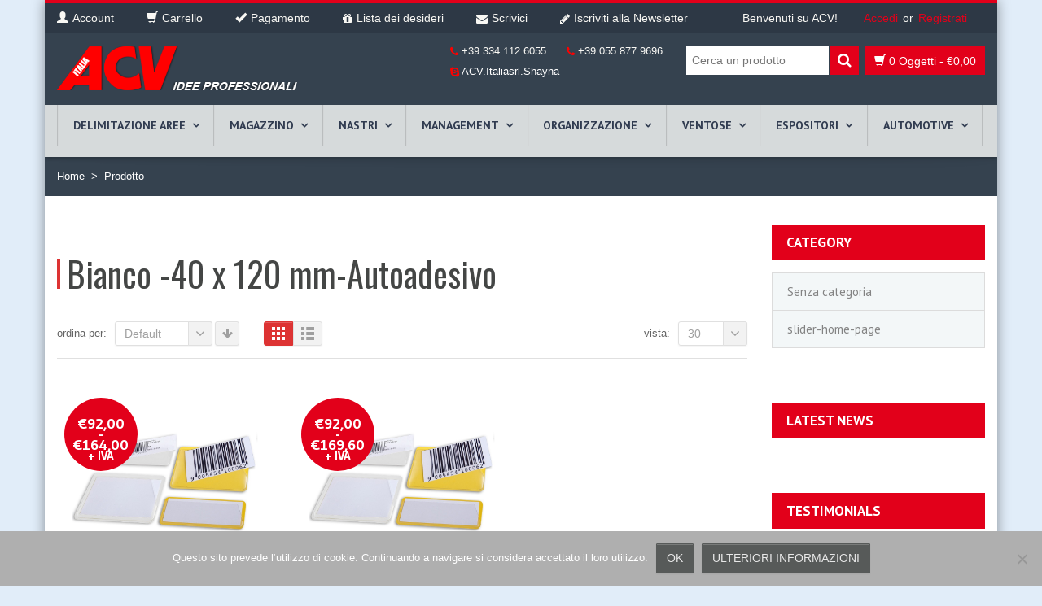

--- FILE ---
content_type: text/html; charset=UTF-8
request_url: http://www.acvitaly.it/porta-etichette/bianco-40-x-120-mm-autoadesivo/
body_size: 202426
content:
<!DOCTYPE html>
<html xmlns="http://www.w3.org/1999/xhtml" lang="it-IT">
<head>
    <meta http-equiv="Content-Type" content="text/html; charset=utf-8"/>
    <meta http-equiv="X-UA-Compatible" content="IE=edge">

    <title>Bianco -40 x 120 mm-Autoadesivo | Prodotto Porta Etichette | </title>

            
    <link rel="profile" href="http://gmpg.org/xfn/11" />
    <link rel="pingback" href="http://www.acvitaly.it/xmlrpc.php" />

    <meta name="viewport" content="width=device-width, initial-scale=1, maximum-scale=1" />

                <link rel="shortcut icon" href="http://www.acvitaly.it/wp-content/uploads/2014/12/acv-fav.png" type="image/x-icon" />
    
                <link rel="apple-touch-icon-precomposed" href="http://www.acvitaly.it/wp-content/uploads/2014/11/acv-logo.png">
    
                <link rel="apple-touch-icon-precomposed" sizes="114x114" href="http://www.acvitaly.it/wp-content/uploads/2014/11/acv-logo.png">
    
                <link rel="apple-touch-icon-precomposed" sizes="72x72" href="http://www.acvitaly.it/wp-content/uploads/2014/11/acv-logo.png">
    
                <link rel="apple-touch-icon-precomposed" sizes="144x144" href="http://www.acvitaly.it/wp-content/uploads/2014/11/acv-logo.png">
    
                <link href="//fonts.googleapis.com/css?family=Arial%2C+Helvetica%2C+sans-serif:300,400,400italic,500,600,700,700italic%7COswald:300,400,400italic,500,600,700,700italic%7CPT+Sans:300,400,400italic,500,600,700,700italic%7CGudea:300,400,400italic,500,600,700,700italic%7C&amp;subset=latin,greek-ext,cyrillic,latin-ext,greek,cyrillic-ext,vietnamese" rel="stylesheet" />
    
        
    <!--[if lte IE 8]>
    <link rel="stylesheet" href="http://www.acvitaly.it/wp-content/themes/venedor/css/ie8.css" />
    <![endif]-->
            <style type="text/css">
                .animated { visibility:hidden; }
            </style>
                    <!--[if lt IE 10]>
    <style type="text/css">
    .animated {
        visibility:visible !important;
        -webkit-transition: none !important;
        -moz-transition: none !important;
        -o-transition: none !important;
        -ms-transition: none !important;
        transition: none !important;
    }
    </style>
    <![endif]-->
<meta name='robots' content='max-image-preview:large' />
	<style>img:is([sizes="auto" i], [sizes^="auto," i]) { contain-intrinsic-size: 3000px 1500px }</style>
	<link rel='dns-prefetch' href='//fonts.googleapis.com' />
<link rel="alternate" type="application/rss+xml" title=" &raquo; Feed" href="http://www.acvitaly.it/feed/" />
<link rel="alternate" type="application/rss+xml" title=" &raquo; Feed dei commenti" href="http://www.acvitaly.it/comments/feed/" />
<link rel="alternate" type="application/rss+xml" title="Feed  &raquo; Bianco -40 x 120 mm-Autoadesivo Porta Etichette" href="http://www.acvitaly.it/porta-etichette/bianco-40-x-120-mm-autoadesivo/feed/" />
<script type="text/javascript">
/* <![CDATA[ */
window._wpemojiSettings = {"baseUrl":"https:\/\/s.w.org\/images\/core\/emoji\/16.0.1\/72x72\/","ext":".png","svgUrl":"https:\/\/s.w.org\/images\/core\/emoji\/16.0.1\/svg\/","svgExt":".svg","source":{"concatemoji":"http:\/\/www.acvitaly.it\/wp-includes\/js\/wp-emoji-release.min.js?ver=4b2217a621b79248c4ec975929ff485b"}};
/*! This file is auto-generated */
!function(s,n){var o,i,e;function c(e){try{var t={supportTests:e,timestamp:(new Date).valueOf()};sessionStorage.setItem(o,JSON.stringify(t))}catch(e){}}function p(e,t,n){e.clearRect(0,0,e.canvas.width,e.canvas.height),e.fillText(t,0,0);var t=new Uint32Array(e.getImageData(0,0,e.canvas.width,e.canvas.height).data),a=(e.clearRect(0,0,e.canvas.width,e.canvas.height),e.fillText(n,0,0),new Uint32Array(e.getImageData(0,0,e.canvas.width,e.canvas.height).data));return t.every(function(e,t){return e===a[t]})}function u(e,t){e.clearRect(0,0,e.canvas.width,e.canvas.height),e.fillText(t,0,0);for(var n=e.getImageData(16,16,1,1),a=0;a<n.data.length;a++)if(0!==n.data[a])return!1;return!0}function f(e,t,n,a){switch(t){case"flag":return n(e,"\ud83c\udff3\ufe0f\u200d\u26a7\ufe0f","\ud83c\udff3\ufe0f\u200b\u26a7\ufe0f")?!1:!n(e,"\ud83c\udde8\ud83c\uddf6","\ud83c\udde8\u200b\ud83c\uddf6")&&!n(e,"\ud83c\udff4\udb40\udc67\udb40\udc62\udb40\udc65\udb40\udc6e\udb40\udc67\udb40\udc7f","\ud83c\udff4\u200b\udb40\udc67\u200b\udb40\udc62\u200b\udb40\udc65\u200b\udb40\udc6e\u200b\udb40\udc67\u200b\udb40\udc7f");case"emoji":return!a(e,"\ud83e\udedf")}return!1}function g(e,t,n,a){var r="undefined"!=typeof WorkerGlobalScope&&self instanceof WorkerGlobalScope?new OffscreenCanvas(300,150):s.createElement("canvas"),o=r.getContext("2d",{willReadFrequently:!0}),i=(o.textBaseline="top",o.font="600 32px Arial",{});return e.forEach(function(e){i[e]=t(o,e,n,a)}),i}function t(e){var t=s.createElement("script");t.src=e,t.defer=!0,s.head.appendChild(t)}"undefined"!=typeof Promise&&(o="wpEmojiSettingsSupports",i=["flag","emoji"],n.supports={everything:!0,everythingExceptFlag:!0},e=new Promise(function(e){s.addEventListener("DOMContentLoaded",e,{once:!0})}),new Promise(function(t){var n=function(){try{var e=JSON.parse(sessionStorage.getItem(o));if("object"==typeof e&&"number"==typeof e.timestamp&&(new Date).valueOf()<e.timestamp+604800&&"object"==typeof e.supportTests)return e.supportTests}catch(e){}return null}();if(!n){if("undefined"!=typeof Worker&&"undefined"!=typeof OffscreenCanvas&&"undefined"!=typeof URL&&URL.createObjectURL&&"undefined"!=typeof Blob)try{var e="postMessage("+g.toString()+"("+[JSON.stringify(i),f.toString(),p.toString(),u.toString()].join(",")+"));",a=new Blob([e],{type:"text/javascript"}),r=new Worker(URL.createObjectURL(a),{name:"wpTestEmojiSupports"});return void(r.onmessage=function(e){c(n=e.data),r.terminate(),t(n)})}catch(e){}c(n=g(i,f,p,u))}t(n)}).then(function(e){for(var t in e)n.supports[t]=e[t],n.supports.everything=n.supports.everything&&n.supports[t],"flag"!==t&&(n.supports.everythingExceptFlag=n.supports.everythingExceptFlag&&n.supports[t]);n.supports.everythingExceptFlag=n.supports.everythingExceptFlag&&!n.supports.flag,n.DOMReady=!1,n.readyCallback=function(){n.DOMReady=!0}}).then(function(){return e}).then(function(){var e;n.supports.everything||(n.readyCallback(),(e=n.source||{}).concatemoji?t(e.concatemoji):e.wpemoji&&e.twemoji&&(t(e.twemoji),t(e.wpemoji)))}))}((window,document),window._wpemojiSettings);
/* ]]> */
</script>
<link rel='stylesheet' id='layerslider-css' href='http://www.acvitaly.it/wp-content/plugins/LayerSlider/static/layerslider/css/layerslider.css?ver=6.1.0' type='text/css' media='all' />
<link rel='stylesheet' id='ls-google-fonts-css' href='http://fonts.googleapis.com/css?family=Lato:100,300,regular,700,900%7COpen+Sans:300%7CIndie+Flower:regular%7COswald:300,regular,700&#038;subset=latin%2Clatin-ext' type='text/css' media='all' />
<style id='wp-emoji-styles-inline-css' type='text/css'>

	img.wp-smiley, img.emoji {
		display: inline !important;
		border: none !important;
		box-shadow: none !important;
		height: 1em !important;
		width: 1em !important;
		margin: 0 0.07em !important;
		vertical-align: -0.1em !important;
		background: none !important;
		padding: 0 !important;
	}
</style>
<link rel='stylesheet' id='wp-block-library-css' href='http://www.acvitaly.it/wp-includes/css/dist/block-library/style.min.css?ver=4b2217a621b79248c4ec975929ff485b' type='text/css' media='all' />
<style id='classic-theme-styles-inline-css' type='text/css'>
/*! This file is auto-generated */
.wp-block-button__link{color:#fff;background-color:#32373c;border-radius:9999px;box-shadow:none;text-decoration:none;padding:calc(.667em + 2px) calc(1.333em + 2px);font-size:1.125em}.wp-block-file__button{background:#32373c;color:#fff;text-decoration:none}
</style>
<link rel='stylesheet' id='yith-wcan-shortcodes-css' href='http://www.acvitaly.it/wp-content/plugins/yith-woocommerce-ajax-navigation/assets/css/shortcodes.css?ver=5.16.0' type='text/css' media='all' />
<style id='yith-wcan-shortcodes-inline-css' type='text/css'>
:root{
	--yith-wcan-filters_colors_titles: #434343;
	--yith-wcan-filters_colors_background: #FFFFFF;
	--yith-wcan-filters_colors_accent: #A7144C;
	--yith-wcan-filters_colors_accent_r: 167;
	--yith-wcan-filters_colors_accent_g: 20;
	--yith-wcan-filters_colors_accent_b: 76;
	--yith-wcan-color_swatches_border_radius: 100%;
	--yith-wcan-color_swatches_size: 30px;
	--yith-wcan-labels_style_background: #FFFFFF;
	--yith-wcan-labels_style_background_hover: #A7144C;
	--yith-wcan-labels_style_background_active: #A7144C;
	--yith-wcan-labels_style_text: #434343;
	--yith-wcan-labels_style_text_hover: #FFFFFF;
	--yith-wcan-labels_style_text_active: #FFFFFF;
	--yith-wcan-anchors_style_text: #434343;
	--yith-wcan-anchors_style_text_hover: #A7144C;
	--yith-wcan-anchors_style_text_active: #A7144C;
}
</style>
<style id='global-styles-inline-css' type='text/css'>
:root{--wp--preset--aspect-ratio--square: 1;--wp--preset--aspect-ratio--4-3: 4/3;--wp--preset--aspect-ratio--3-4: 3/4;--wp--preset--aspect-ratio--3-2: 3/2;--wp--preset--aspect-ratio--2-3: 2/3;--wp--preset--aspect-ratio--16-9: 16/9;--wp--preset--aspect-ratio--9-16: 9/16;--wp--preset--color--black: #000000;--wp--preset--color--cyan-bluish-gray: #abb8c3;--wp--preset--color--white: #ffffff;--wp--preset--color--pale-pink: #f78da7;--wp--preset--color--vivid-red: #cf2e2e;--wp--preset--color--luminous-vivid-orange: #ff6900;--wp--preset--color--luminous-vivid-amber: #fcb900;--wp--preset--color--light-green-cyan: #7bdcb5;--wp--preset--color--vivid-green-cyan: #00d084;--wp--preset--color--pale-cyan-blue: #8ed1fc;--wp--preset--color--vivid-cyan-blue: #0693e3;--wp--preset--color--vivid-purple: #9b51e0;--wp--preset--gradient--vivid-cyan-blue-to-vivid-purple: linear-gradient(135deg,rgba(6,147,227,1) 0%,rgb(155,81,224) 100%);--wp--preset--gradient--light-green-cyan-to-vivid-green-cyan: linear-gradient(135deg,rgb(122,220,180) 0%,rgb(0,208,130) 100%);--wp--preset--gradient--luminous-vivid-amber-to-luminous-vivid-orange: linear-gradient(135deg,rgba(252,185,0,1) 0%,rgba(255,105,0,1) 100%);--wp--preset--gradient--luminous-vivid-orange-to-vivid-red: linear-gradient(135deg,rgba(255,105,0,1) 0%,rgb(207,46,46) 100%);--wp--preset--gradient--very-light-gray-to-cyan-bluish-gray: linear-gradient(135deg,rgb(238,238,238) 0%,rgb(169,184,195) 100%);--wp--preset--gradient--cool-to-warm-spectrum: linear-gradient(135deg,rgb(74,234,220) 0%,rgb(151,120,209) 20%,rgb(207,42,186) 40%,rgb(238,44,130) 60%,rgb(251,105,98) 80%,rgb(254,248,76) 100%);--wp--preset--gradient--blush-light-purple: linear-gradient(135deg,rgb(255,206,236) 0%,rgb(152,150,240) 100%);--wp--preset--gradient--blush-bordeaux: linear-gradient(135deg,rgb(254,205,165) 0%,rgb(254,45,45) 50%,rgb(107,0,62) 100%);--wp--preset--gradient--luminous-dusk: linear-gradient(135deg,rgb(255,203,112) 0%,rgb(199,81,192) 50%,rgb(65,88,208) 100%);--wp--preset--gradient--pale-ocean: linear-gradient(135deg,rgb(255,245,203) 0%,rgb(182,227,212) 50%,rgb(51,167,181) 100%);--wp--preset--gradient--electric-grass: linear-gradient(135deg,rgb(202,248,128) 0%,rgb(113,206,126) 100%);--wp--preset--gradient--midnight: linear-gradient(135deg,rgb(2,3,129) 0%,rgb(40,116,252) 100%);--wp--preset--font-size--small: 13px;--wp--preset--font-size--medium: 20px;--wp--preset--font-size--large: 36px;--wp--preset--font-size--x-large: 42px;--wp--preset--spacing--20: 0.44rem;--wp--preset--spacing--30: 0.67rem;--wp--preset--spacing--40: 1rem;--wp--preset--spacing--50: 1.5rem;--wp--preset--spacing--60: 2.25rem;--wp--preset--spacing--70: 3.38rem;--wp--preset--spacing--80: 5.06rem;--wp--preset--shadow--natural: 6px 6px 9px rgba(0, 0, 0, 0.2);--wp--preset--shadow--deep: 12px 12px 50px rgba(0, 0, 0, 0.4);--wp--preset--shadow--sharp: 6px 6px 0px rgba(0, 0, 0, 0.2);--wp--preset--shadow--outlined: 6px 6px 0px -3px rgba(255, 255, 255, 1), 6px 6px rgba(0, 0, 0, 1);--wp--preset--shadow--crisp: 6px 6px 0px rgba(0, 0, 0, 1);}:where(.is-layout-flex){gap: 0.5em;}:where(.is-layout-grid){gap: 0.5em;}body .is-layout-flex{display: flex;}.is-layout-flex{flex-wrap: wrap;align-items: center;}.is-layout-flex > :is(*, div){margin: 0;}body .is-layout-grid{display: grid;}.is-layout-grid > :is(*, div){margin: 0;}:where(.wp-block-columns.is-layout-flex){gap: 2em;}:where(.wp-block-columns.is-layout-grid){gap: 2em;}:where(.wp-block-post-template.is-layout-flex){gap: 1.25em;}:where(.wp-block-post-template.is-layout-grid){gap: 1.25em;}.has-black-color{color: var(--wp--preset--color--black) !important;}.has-cyan-bluish-gray-color{color: var(--wp--preset--color--cyan-bluish-gray) !important;}.has-white-color{color: var(--wp--preset--color--white) !important;}.has-pale-pink-color{color: var(--wp--preset--color--pale-pink) !important;}.has-vivid-red-color{color: var(--wp--preset--color--vivid-red) !important;}.has-luminous-vivid-orange-color{color: var(--wp--preset--color--luminous-vivid-orange) !important;}.has-luminous-vivid-amber-color{color: var(--wp--preset--color--luminous-vivid-amber) !important;}.has-light-green-cyan-color{color: var(--wp--preset--color--light-green-cyan) !important;}.has-vivid-green-cyan-color{color: var(--wp--preset--color--vivid-green-cyan) !important;}.has-pale-cyan-blue-color{color: var(--wp--preset--color--pale-cyan-blue) !important;}.has-vivid-cyan-blue-color{color: var(--wp--preset--color--vivid-cyan-blue) !important;}.has-vivid-purple-color{color: var(--wp--preset--color--vivid-purple) !important;}.has-black-background-color{background-color: var(--wp--preset--color--black) !important;}.has-cyan-bluish-gray-background-color{background-color: var(--wp--preset--color--cyan-bluish-gray) !important;}.has-white-background-color{background-color: var(--wp--preset--color--white) !important;}.has-pale-pink-background-color{background-color: var(--wp--preset--color--pale-pink) !important;}.has-vivid-red-background-color{background-color: var(--wp--preset--color--vivid-red) !important;}.has-luminous-vivid-orange-background-color{background-color: var(--wp--preset--color--luminous-vivid-orange) !important;}.has-luminous-vivid-amber-background-color{background-color: var(--wp--preset--color--luminous-vivid-amber) !important;}.has-light-green-cyan-background-color{background-color: var(--wp--preset--color--light-green-cyan) !important;}.has-vivid-green-cyan-background-color{background-color: var(--wp--preset--color--vivid-green-cyan) !important;}.has-pale-cyan-blue-background-color{background-color: var(--wp--preset--color--pale-cyan-blue) !important;}.has-vivid-cyan-blue-background-color{background-color: var(--wp--preset--color--vivid-cyan-blue) !important;}.has-vivid-purple-background-color{background-color: var(--wp--preset--color--vivid-purple) !important;}.has-black-border-color{border-color: var(--wp--preset--color--black) !important;}.has-cyan-bluish-gray-border-color{border-color: var(--wp--preset--color--cyan-bluish-gray) !important;}.has-white-border-color{border-color: var(--wp--preset--color--white) !important;}.has-pale-pink-border-color{border-color: var(--wp--preset--color--pale-pink) !important;}.has-vivid-red-border-color{border-color: var(--wp--preset--color--vivid-red) !important;}.has-luminous-vivid-orange-border-color{border-color: var(--wp--preset--color--luminous-vivid-orange) !important;}.has-luminous-vivid-amber-border-color{border-color: var(--wp--preset--color--luminous-vivid-amber) !important;}.has-light-green-cyan-border-color{border-color: var(--wp--preset--color--light-green-cyan) !important;}.has-vivid-green-cyan-border-color{border-color: var(--wp--preset--color--vivid-green-cyan) !important;}.has-pale-cyan-blue-border-color{border-color: var(--wp--preset--color--pale-cyan-blue) !important;}.has-vivid-cyan-blue-border-color{border-color: var(--wp--preset--color--vivid-cyan-blue) !important;}.has-vivid-purple-border-color{border-color: var(--wp--preset--color--vivid-purple) !important;}.has-vivid-cyan-blue-to-vivid-purple-gradient-background{background: var(--wp--preset--gradient--vivid-cyan-blue-to-vivid-purple) !important;}.has-light-green-cyan-to-vivid-green-cyan-gradient-background{background: var(--wp--preset--gradient--light-green-cyan-to-vivid-green-cyan) !important;}.has-luminous-vivid-amber-to-luminous-vivid-orange-gradient-background{background: var(--wp--preset--gradient--luminous-vivid-amber-to-luminous-vivid-orange) !important;}.has-luminous-vivid-orange-to-vivid-red-gradient-background{background: var(--wp--preset--gradient--luminous-vivid-orange-to-vivid-red) !important;}.has-very-light-gray-to-cyan-bluish-gray-gradient-background{background: var(--wp--preset--gradient--very-light-gray-to-cyan-bluish-gray) !important;}.has-cool-to-warm-spectrum-gradient-background{background: var(--wp--preset--gradient--cool-to-warm-spectrum) !important;}.has-blush-light-purple-gradient-background{background: var(--wp--preset--gradient--blush-light-purple) !important;}.has-blush-bordeaux-gradient-background{background: var(--wp--preset--gradient--blush-bordeaux) !important;}.has-luminous-dusk-gradient-background{background: var(--wp--preset--gradient--luminous-dusk) !important;}.has-pale-ocean-gradient-background{background: var(--wp--preset--gradient--pale-ocean) !important;}.has-electric-grass-gradient-background{background: var(--wp--preset--gradient--electric-grass) !important;}.has-midnight-gradient-background{background: var(--wp--preset--gradient--midnight) !important;}.has-small-font-size{font-size: var(--wp--preset--font-size--small) !important;}.has-medium-font-size{font-size: var(--wp--preset--font-size--medium) !important;}.has-large-font-size{font-size: var(--wp--preset--font-size--large) !important;}.has-x-large-font-size{font-size: var(--wp--preset--font-size--x-large) !important;}
:where(.wp-block-post-template.is-layout-flex){gap: 1.25em;}:where(.wp-block-post-template.is-layout-grid){gap: 1.25em;}
:where(.wp-block-columns.is-layout-flex){gap: 2em;}:where(.wp-block-columns.is-layout-grid){gap: 2em;}
:root :where(.wp-block-pullquote){font-size: 1.5em;line-height: 1.6;}
</style>
<link rel='stylesheet' id='contact-form-7-css' href='http://www.acvitaly.it/wp-content/plugins/contact-form-7/includes/css/styles.css?ver=6.1.4' type='text/css' media='all' />
<link rel='stylesheet' id='cookie-notice-front-css' href='http://www.acvitaly.it/wp-content/plugins/cookie-notice/css/front.min.css?ver=2.5.11' type='text/css' media='all' />
<link rel='stylesheet' id='fb-widget-frontend-style-css' href='http://www.acvitaly.it/wp-content/plugins/facebook-pagelike-widget/assets/css/style.css?ver=1.0.0' type='text/css' media='all' />
<link rel='stylesheet' id='rp-wcdpd-frontend-styles-css' href='http://www.acvitaly.it/wp-content/plugins/wc-dynamic-pricing-and-discounts/assets/css/style-frontend.css?ver=1.0.18' type='text/css' media='all' />
<style id='woocommerce-inline-inline-css' type='text/css'>
.woocommerce form .form-row .required { visibility: visible; }
</style>
<link rel='stylesheet' id='swatches-and-photos-css' href='http://www.acvitaly.it/wp-content/plugins/wooswatches155/assets/css/swatches-and-photos.css?ver=4b2217a621b79248c4ec975929ff485b' type='text/css' media='all' />
<link rel='stylesheet' id='jquery-fixedheadertable-style-css' href='http://www.acvitaly.it/wp-content/plugins/yith-woocommerce-compare/assets/css/jquery.dataTables.css?ver=1.10.18' type='text/css' media='all' />
<link rel='stylesheet' id='yith_woocompare_page-css' href='http://www.acvitaly.it/wp-content/plugins/yith-woocommerce-compare/assets/css/compare.css?ver=3.7.0' type='text/css' media='all' />
<link rel='stylesheet' id='yith-woocompare-widget-css' href='http://www.acvitaly.it/wp-content/plugins/yith-woocommerce-compare/assets/css/widget.css?ver=3.7.0' type='text/css' media='all' />
<link rel='stylesheet' id='js_composer_front-css' href='http://www.acvitaly.it/wp-content/plugins/js_composer/assets/css/js_composer.min.css?ver=6.11.0' type='text/css' media='all' />
<link rel='stylesheet' id='plugins-css' href='http://www.acvitaly.it/wp-content/themes/venedor/css/plugins.css?ver=4b2217a621b79248c4ec975929ff485b' type='text/css' media='all' />
<link rel='stylesheet' id='venedor-styles-css' href='http://www.acvitaly.it/wp-content/themes/venedor/css/styles.css?ver=4b2217a621b79248c4ec975929ff485b' type='text/css' media='all' />
<link rel='stylesheet' id='system-css' href='http://www.acvitaly.it/wp-content/themes/venedor/_config/system_1.css?ver=4b2217a621b79248c4ec975929ff485b' type='text/css' media='all' />
<link rel='stylesheet' id='animate-css' href='http://www.acvitaly.it/wp-content/themes/venedor/css/animate.css?ver=4b2217a621b79248c4ec975929ff485b' type='text/css' media='all' />
<link rel='stylesheet' id='style-css' href='http://www.acvitaly.it/wp-content/themes/venedor/style.css?ver=4b2217a621b79248c4ec975929ff485b' type='text/css' media='all' />
<link rel='stylesheet' id='ebs_dynamic_css-css' href='http://www.acvitaly.it/wp-content/plugins/easy-bootstrap-shortcodes/styles/ebs_dynamic_css.php?ver=4b2217a621b79248c4ec975929ff485b' type='text/css' media='all' />
<link rel='stylesheet' id='styles-child-css' href='http://www.acvitaly.it/wp-content/themes/venedor-child/style.css?ver=4b2217a621b79248c4ec975929ff485b' type='text/css' media='all' />
<link rel='stylesheet' id='redux-google-fonts-venedor_design-css' href='http://fonts.googleapis.com/css?family=Oswald%3A400%7CPT+Sans%3A400%2C700%7CGudea%3A700%2C400&#038;ver=1509096877' type='text/css' media='all' />
<script type="text/template" id="tmpl-variation-template">
	<div class="woocommerce-variation-description">{{{ data.variation.variation_description }}}</div>
	<div class="woocommerce-variation-price">{{{ data.variation.price_html }}}</div>
	<div class="woocommerce-variation-availability">{{{ data.variation.availability_html }}}</div>
</script>
<script type="text/template" id="tmpl-unavailable-variation-template">
	<p role="alert">Questo prodotto non è disponibile. Scegli un&#039;altra combinazione.</p>
</script>
<script type="text/javascript" src="http://www.acvitaly.it/wp-includes/js/jquery/jquery.min.js?ver=3.7.1" id="jquery-core-js"></script>
<script type="text/javascript" src="http://www.acvitaly.it/wp-includes/js/jquery/jquery-migrate.min.js?ver=3.4.1" id="jquery-migrate-js"></script>
<script type="text/javascript" src="http://www.acvitaly.it/wp-content/plugins/LayerSlider/static/layerslider/js/greensock.js?ver=1.19.0" id="greensock-js"></script>
<script type="text/javascript" id="layerslider-js-extra">
/* <![CDATA[ */
var LS_Meta = {"v":"6.1.0"};
/* ]]> */
</script>
<script type="text/javascript" src="http://www.acvitaly.it/wp-content/plugins/LayerSlider/static/layerslider/js/layerslider.kreaturamedia.jquery.js?ver=6.1.0" id="layerslider-js"></script>
<script type="text/javascript" src="http://www.acvitaly.it/wp-content/plugins/LayerSlider/static/layerslider/js/layerslider.transitions.js?ver=6.1.0" id="layerslider-transitions-js"></script>
<script type="text/javascript" id="cookie-notice-front-js-before">
/* <![CDATA[ */
var cnArgs = {"ajaxUrl":"http:\/\/www.acvitaly.it\/wp-admin\/admin-ajax.php","nonce":"c6f54af48f","hideEffect":"fade","position":"bottom","onScroll":false,"onScrollOffset":100,"onClick":false,"cookieName":"cookie_notice_accepted","cookieTime":2592000,"cookieTimeRejected":2592000,"globalCookie":false,"redirection":false,"cache":false,"revokeCookies":false,"revokeCookiesOpt":"automatic"};
/* ]]> */
</script>
<script type="text/javascript" src="http://www.acvitaly.it/wp-content/plugins/cookie-notice/js/front.min.js?ver=2.5.11" id="cookie-notice-front-js"></script>
<script type="text/javascript" src="http://www.acvitaly.it/wp-content/plugins/wc-dynamic-pricing-and-discounts/assets/js/scripts-frontend.js?ver=1.0.18" id="rp-wcdpd-frontend-scripts-js"></script>
<script type="text/javascript" src="http://www.acvitaly.it/wp-content/plugins/woocommerce/assets/js/jquery-blockui/jquery.blockUI.min.js?ver=2.7.0-wc.10.4.3" id="wc-jquery-blockui-js" data-wp-strategy="defer"></script>
<script type="text/javascript" id="wc-add-to-cart-js-extra">
/* <![CDATA[ */
var wc_add_to_cart_params = {"ajax_url":"\/wp-admin\/admin-ajax.php","wc_ajax_url":"\/?wc-ajax=%%endpoint%%","i18n_view_cart":"Visualizza carrello","cart_url":"http:\/\/www.acvitaly.it\/carrello\/","is_cart":"","cart_redirect_after_add":"no"};
/* ]]> */
</script>
<script type="text/javascript" src="http://www.acvitaly.it/wp-content/plugins/woocommerce/assets/js/frontend/add-to-cart.min.js?ver=10.4.3" id="wc-add-to-cart-js" data-wp-strategy="defer"></script>
<script type="text/javascript" src="http://www.acvitaly.it/wp-content/plugins/woocommerce/assets/js/js-cookie/js.cookie.min.js?ver=2.1.4-wc.10.4.3" id="wc-js-cookie-js" defer="defer" data-wp-strategy="defer"></script>
<script type="text/javascript" id="woocommerce-js-extra">
/* <![CDATA[ */
var woocommerce_params = {"ajax_url":"\/wp-admin\/admin-ajax.php","wc_ajax_url":"\/?wc-ajax=%%endpoint%%","i18n_password_show":"Mostra password","i18n_password_hide":"Nascondi password"};
/* ]]> */
</script>
<script type="text/javascript" src="http://www.acvitaly.it/wp-content/plugins/woocommerce/assets/js/frontend/woocommerce.min.js?ver=10.4.3" id="woocommerce-js" defer="defer" data-wp-strategy="defer"></script>
<script type="text/javascript" src="http://www.acvitaly.it/wp-content/plugins/js_composer/assets/js/vendors/woocommerce-add-to-cart.js?ver=6.11.0" id="vc_woocommerce-add-to-cart-js-js"></script>
<script type="text/javascript" src="http://www.acvitaly.it/wp-includes/js/underscore.min.js?ver=1.13.7" id="underscore-js"></script>
<script type="text/javascript" id="wp-util-js-extra">
/* <![CDATA[ */
var _wpUtilSettings = {"ajax":{"url":"\/wp-admin\/admin-ajax.php"}};
/* ]]> */
</script>
<script type="text/javascript" src="http://www.acvitaly.it/wp-includes/js/wp-util.min.js?ver=4b2217a621b79248c4ec975929ff485b" id="wp-util-js"></script>
<script type="text/javascript" id="wc-add-to-cart-variation-js-extra">
/* <![CDATA[ */
var wc_add_to_cart_variation_params = {"wc_ajax_url":"\/?wc-ajax=%%endpoint%%","i18n_no_matching_variations_text":"Nessun prodotto corrisponde alla tua scelta. Prova con un'altra combinazione.","i18n_make_a_selection_text":"Seleziona le opzioni del prodotto prima di aggiungerlo al carrello.","i18n_unavailable_text":"Questo prodotto non \u00e8 disponibile. Scegli un'altra combinazione.","i18n_reset_alert_text":"La tua selezione \u00e8 stata azzerata. Seleziona le opzioni del prodotto prima di aggiungerlo al carrello."};
/* ]]> */
</script>
<script type="text/javascript" src="http://www.acvitaly.it/wp-content/plugins/woocommerce/assets/js/frontend/add-to-cart-variation.min.js?ver=10.4.3" id="wc-add-to-cart-variation-js" defer="defer" data-wp-strategy="defer"></script>
<meta name="generator" content="Powered by LayerSlider 6.1.0 - Multi-Purpose, Responsive, Parallax, Mobile-Friendly Slider Plugin for WordPress." />
<!-- LayerSlider updates and docs at: https://layerslider.kreaturamedia.com -->
<link rel="https://api.w.org/" href="http://www.acvitaly.it/wp-json/" /><link rel="EditURI" type="application/rsd+xml" title="RSD" href="http://www.acvitaly.it/xmlrpc.php?rsd" />

	<noscript><style>.woocommerce-product-gallery{ opacity: 1 !important; }</style></noscript>
	<meta name="generator" content="Powered by WPBakery Page Builder - drag and drop page builder for WordPress."/>
		<style type="text/css" id="wp-custom-css">
			.googleplus {display:none!important}
.smsb_pinterest {display:none!important}
#text-7 {display:none!important}
#layerslider_4 {position: relative;top:-100px;margin-bottom: -100px!important;}		</style>
		<noscript><style> .wpb_animate_when_almost_visible { opacity: 1; }</style></noscript>
    <!--[if lt IE 9]>
        <script type="text/javascript" src="http://www.acvitaly.it/wp-content/themes/venedor/js/ie8.js"></script>
        <script type="text/javascript" src="http://www.acvitaly.it/wp-content/themes/venedor/js/html5.js"></script>
        <script type="text/javascript" src="http://www.acvitaly.it/wp-content/themes/venedor/js/respond.min.js"></script>
    <![endif]-->

            <script>
  (function(i,s,o,g,r,a,m){i['GoogleAnalyticsObject']=r;i[r]=i[r]||function(){
  (i[r].q=i[r].q||[]).push(arguments)},i[r].l=1*new Date();a=s.createElement(o),
  m=s.getElementsByTagName(o)[0];a.async=1;a.src=g;m.parentNode.insertBefore(a,m)
  })(window,document,'script','//www.google-analytics.com/analytics.js','ga');

  ga('create', 'UA-61449632-1', 'auto');
  ga('send', 'pageview');

</script>    
</head>
<body class="archive tax-pa_porta-etichette term-bianco-40-x-120-mm-autoadesivo term-5763 wp-theme-venedor wp-child-theme-venedor-child  theme-venedor cookies-not-set woocommerce woocommerce-page woocommerce-no-js yith-wcan-free wpb-js-composer js-comp-ver-6.11.0 vc_responsive">
    
    
    <div id="wrapper" class="wrapper-boxed"><!-- wrapper -->
        <div class="header-wrapper clearfix
                         menu-arrow            "><!-- header wrapper -->
            
<!-- header top -->
<div class="header-top">
    <div class="container">
        <div class="left">
                <!-- top navigation -->
            <div class="menu-top-navigation-container"><ul id="menu-top-navigation" class="topnav bt-links"><li id="menu-item-2246" class="menu-item menu-item-type-post_type menu-item-object-page menu-item-2246"><a title="Account" href="http://www.acvitaly.it/account/"><span class="menu-icon glyphicon glyphicon-user"></span><span class="menu-label">Account</span></a></li>
<li id="menu-item-2248" class="menu-item menu-item-type-post_type menu-item-object-page menu-item-2248"><a title="Carrello" href="http://www.acvitaly.it/carrello/"><span class="menu-icon glyphicon glyphicon-shopping-cart"></span><span class="menu-label">Carrello</span></a></li>
<li id="menu-item-2247" class="menu-item menu-item-type-post_type menu-item-object-page menu-item-2247"><a title="Pagamento" href="http://www.acvitaly.it/checkout/"><span class="menu-icon glyphicon glyphicon-ok"></span><span class="menu-label">Pagamento</span></a></li>
<li id="menu-item-2684" class="menu-item menu-item-type-post_type menu-item-object-page menu-item-2684"><a title="Lista dei desideri" href="http://www.acvitaly.it/wishlist/"><span class="menu-icon glyphicon fa fa-gift"></span><span class="menu-label">Lista dei desideri</span></a></li>
<li id="menu-item-2466" class="menu-item menu-item-type-custom menu-item-object-custom menu-item-2466"><a title="Scrivici" href="mailto:info@acvitaly.it"><span class="menu-icon glyphicon fa fa-envelope"></span><span class="menu-label">Scrivici</span></a></li>
<li id="menu-item-13138" class="menu-item menu-item-type-custom menu-item-object-custom menu-item-home menu-item-13138"><a title="Iscriviti alla Newsletter" href="http://www.acvitaly.it/#newsletter"><span class="menu-icon glyphicon fa fa-pencil"></span><span class="menu-label">Iscriviti alla Newsletter</span></a></li>
</ul></div>        <!-- end top navigation -->
            </div>
        
        <div class="right">
            <div class="welcome-msg">Benvenuti su ACV!</div>
                        <div class="login-links">
                                                <a href="http://www.acvitaly.it/account/" class="nav-top-link">Accedi</a>
                    or                    <a href="http://www.acvitaly.it/account/" class="nav-top-link">Registrati</a>
                                        </div>
                        
                                                                </div>
    </div>
</div>
<!-- end header top -->

<!-- header -->
<div class="header
         searchform-middle    ">
    <div class="container">
        <div class="row">
            <!-- header left -->
            <div class="col-sm-4 left">
                                <!-- logo -->
                <h1 class="logo">
                    <a href="http://www.acvitaly.it/" title=" - " rel="home">
                        <img src="http://www.acvitaly.it/wp-content/uploads/2014/11/acv-logo.png" />                    </a>
                </h1>
                <!-- end logo -->
                            </div>
            <!-- end header left -->
            
                        
            <!-- header right -->
            <div class="col-sm-8 right">
                                    <div class="switcher-wrapper clearfix">
                                <!-- Show mini cart if Woocommerce is activated -->
        <div id="mini-cart" class="mini-cart dropdown middle">
            <div class="dropdown-toggle cart-head sticky-only-icon" data-toggle="dropdown" data-hover="dropdown" data-delay="1000" data-close-others="false">
                <span class="cart-icon">
                    <span class="glyphicon glyphicon-shopping-cart"></span>
                </span><span class="cart-details">
                    <span class="cart-items">0 Oggetti</span>
                    <span class="mobile-hide"> - <span class="woocommerce-Price-amount amount"><bdi><span class="woocommerce-Price-currencySymbol">&euro;</span>0,00</bdi></span></span>
                </span>
            </div>
            <div class="dropdown-menu">
                <div class="block-content cart-content">
                    Nessun prodotto nel carrello.                </div>
            </div>
        </div>
        <!-- end mini cart -->
                                                                                <!-- search form -->
                        <div id="search-form">
                            <div class="yith-ajaxsearchform-container_1">
<form role="search" method="get" id="yith-ajaxsearchform" action="http://www.acvitaly.it/" class="searchform">
    <fieldset>
        <span class="text"><input type="search" value="" name="s" id="yith-s_1" placeholder="Cerca un prodotto" autocomplete="off" /></span>
        <span class="button-wrap"><button id="yith-searchsubmit" class="btn btn-special" title="Search" type="submit"><span class="fa fa-search"></span></button></span>
        <input type="hidden" name="post_type" value="product" />
    </fieldset>
</form>
</div>
<script type="text/javascript">
jQuery(function($){
    var search_loader_url = js_venedor_vars.ajax_loader_url;

    $('#yith-s_1').yithautocomplete({
        minChars: 3,
        appendTo: '.yith-ajaxsearchform-container_1',
                serviceUrl: '/wp-admin/admin-ajax.php?action=yith_ajax_search_products',
        onSearchStart: function(){
            $(this).css({
                'background-image': 'url('+search_loader_url+')',
                'background-repeat': 'no-repeat'
            });
        },
        onSearchComplete: function(){
            $(this).css({
                'background-image': 'none',
                'background-repeat': 'no-repeat'
            });
        },
        onSelect: function (suggestion) {
            if( suggestion.id != -1 ) {
                window.location.href = suggestion.url;
            }
        },
	formatResult: function (suggestion, currentValue) {
            var pattern = '(' + $.YithAutocomplete.utils.escapeRegExChars(currentValue) + ')';
            var html = '';

            if ( typeof suggestion.img !== 'undefined' ) {
                html += suggestion.img;
            }

            html += '<div class="yith_wcas_result_content"><div class="title">';
            html += suggestion.value.replace(new RegExp(pattern, 'gi'), '<strong>$1<\/strong>');
            html += '</div>';

            if ( typeof suggestion.div_badge_open !== 'undefined' ) {
                html += suggestion.div_badge_open;
            }

            if ( typeof suggestion.on_sale !== 'undefined' ) {
                html += suggestion.on_sale;
            }

            if ( typeof suggestion.featured !== 'undefined' ) {
                html += suggestion.featured;
            }

            if ( typeof suggestion.div_badge_close !== 'undefined' ) {
                html += suggestion.div_badge_close;
            }

            if ( typeof suggestion.price !== 'undefined' && suggestion.price != '' ) {
                html += ' ' + suggestion.price;
            }

            if ( typeof suggestion.excerpt !== 'undefined' ) {
                html += ' ' +  suggestion.excerpt.replace(new RegExp(pattern, 'gi'), '<strong>$1<\/strong>');
            }

            html += '</div>';


            return html;
        }
    });
});
</script>                        </div>
                        <!-- end search form -->
                                                                            <!-- header contact -->
                            <div class="header-contact right clearfix">
                                <table border="0" width="270">
<tbody>
<tr>
<td style="font-size: 13px;" valign="top"><i class=" glyphicon  fa fa-phone icon-cog pad" style=""></i> +39 334 112 6055 </td>
<td style="font-size: 13px;" valign="top"><i class=" glyphicon  fa fa-phone icon-cog pad" style=""></i>  +39 055 877 9696</td>
</tr>

<td style="font-size: 13px;" valign="top"><i class=" glyphicon  fa fa-skype icon-cog" style=""></i><a style="color: #fff;" title="Contatta ACV con Skype" href="skype:?ACV.Italiasrl.Shaynacall"> ACV.Italiasrl.Shayna</a></td>
</tr>
</tbody>
</table>
&nbsp;                            </div>
                            <!-- end header contact -->
                                            </div>
                                            </div>
            <!-- header right -->
        </div>
    </div>
    <!-- menu -->
    <div class="menu-wrapper">
        <div class="container">
            
                                <!-- main menu -->
    <div id="main-menu" class="mega-menu">
    <ul id="menu-mainacvmenu" class=""><li id="nav-menu-item-37596" class="menu-item menu-item-type-custom menu-item-object-custom menu-item-has-children  has-sub narrow "><a href="#" class="">DELIMITAZIONE AREE</a>
<div class="popup"><div class="inner" style=""><ul class="sub-menu">
	<li id="nav-menu-item-37790" class="menu-item menu-item-type-taxonomy menu-item-object-product_cat " data-cols="1"><a href="http://www.acvitaly.it/categoria-prodotto/ambiente/accessori-ambiente/" class="">Accessori</a></li>
	<li id="nav-menu-item-37785" class="menu-item menu-item-type-taxonomy menu-item-object-product_cat " data-cols="1"><a href="http://www.acvitaly.it/categoria-prodotto/ambiente/avvolgitore-a-muro/" class="">Avvolgitore a muro</a></li>
	<li id="nav-menu-item-37788" class="menu-item menu-item-type-taxonomy menu-item-object-product_cat " data-cols="1"><a href="http://www.acvitaly.it/categoria-prodotto/ambiente/paletti-per-interno-ambiente/" class="">Paletti per Interno</a></li>
	<li id="nav-menu-item-37799" class="menu-item menu-item-type-taxonomy menu-item-object-product_cat " data-cols="1"><a href="http://www.acvitaly.it/categoria-prodotto/ambiente/paletti-per-esterno/" class="">Paletti Per Esterno</a></li>
	<li id="nav-menu-item-37789" class="menu-item menu-item-type-taxonomy menu-item-object-product_cat menu-item-has-children  sub" data-cols="1"><a href="http://www.acvitaly.it/categoria-prodotto/ambiente/barriera-di-accesso/" class="">Barriera di accesso</a>
	<ul class="sub-menu">
		<li id="nav-menu-item-37797" class="menu-item menu-item-type-taxonomy menu-item-object-product_cat "><a href="http://www.acvitaly.it/categoria-prodotto/ambiente/barriera-espandibile/" class="">Barriera Espandibile</a></li>
		<li id="nav-menu-item-37578" class="menu-item menu-item-type-taxonomy menu-item-object-product_cat "><a href="http://www.acvitaly.it/categoria-prodotto/auto-showroom/barriera-di-guida/" class="">Barriera di guida</a></li>
		<li id="nav-menu-item-37567" class="menu-item menu-item-type-taxonomy menu-item-object-product_cat "><a href="http://www.acvitaly.it/categoria-prodotto/auto-showroom/barriera-di-recinzioni/" class="">Barriera di Recinzioni</a></li>
		<li id="nav-menu-item-37759" class="menu-item menu-item-type-taxonomy menu-item-object-product_cat "><a href="http://www.acvitaly.it/categoria-prodotto/delimitazione-aree/barriera-per-parcheggio/" class="">Barriera per parcheggio</a></li>
	</ul>
</li>
	<li id="nav-menu-item-37787" class="menu-item menu-item-type-taxonomy menu-item-object-product_cat " data-cols="1"><a href="http://www.acvitaly.it/categoria-prodotto/ambiente/dossi-rampa-chiodo/" class="">Dossi|Rampa|Chiodo</a></li>
	<li id="nav-menu-item-37755" class="menu-item menu-item-type-taxonomy menu-item-object-product_cat " data-cols="1"><a href="http://www.acvitaly.it/categoria-prodotto/auto-showroom/ringhiera/" class="">Ringhiera</a></li>
	<li id="nav-menu-item-37795" class="menu-item menu-item-type-taxonomy menu-item-object-product_cat " data-cols="1"><a href="http://www.acvitaly.it/categoria-prodotto/ambiente/barriera-e-protezione-antiurto/" class="">Protezione Antiurto</a></li>
	<li id="nav-menu-item-37791" class="menu-item menu-item-type-taxonomy menu-item-object-product_cat " data-cols="1"><a href="http://www.acvitaly.it/categoria-prodotto/ambiente/dissuasore/" class="">Dissuasore</a></li>
	<li id="nav-menu-item-37794" class="menu-item menu-item-type-taxonomy menu-item-object-product_cat " data-cols="1"><a href="http://www.acvitaly.it/categoria-prodotto/ambiente/profili-di-protezione/" class="">Profili di protezione</a></li>
	<li id="nav-menu-item-37753" class="menu-item menu-item-type-taxonomy menu-item-object-product_cat " data-cols="1"><a href="http://www.acvitaly.it/categoria-prodotto/delimitazione-aree/coni-stradale-delimitazione-aree/" class="">Coni Stradale</a></li>
	<li id="nav-menu-item-37796" class="menu-item menu-item-type-taxonomy menu-item-object-product_cat " data-cols="1"><a href="http://www.acvitaly.it/categoria-prodotto/ambiente/specchio-stradale/" class="">Specchio Stradale</a></li>
</ul></div></div>
</li>
<li id="nav-menu-item-2512" class="menu-item menu-item-type-taxonomy menu-item-object-product_cat menu-item-has-children  has-sub narrow "><a href="http://www.acvitaly.it/categoria-prodotto/auto-showroom/" class="">MAGAZZINO</a>
<div class="popup"><div class="inner" style=""><ul class="sub-menu">
	<li id="nav-menu-item-64132" class="menu-item menu-item-type-taxonomy menu-item-object-product_cat menu-item-has-children  sub" data-cols="1"><a href="http://www.acvitaly.it/categoria-prodotto/colonne-di-sollevamento/" class="">Colonne di sollevamento</a>
	<ul class="sub-menu">
		<li id="nav-menu-item-37777" class="menu-item menu-item-type-taxonomy menu-item-object-product_cat "><a href="http://www.acvitaly.it/categoria-prodotto/organizzazione/tavoli-regolabili-manualmente/" class="">Tavoli regolabili manualmente</a></li>
		<li id="nav-menu-item-37773" class="menu-item menu-item-type-taxonomy menu-item-object-product_cat "><a href="http://www.acvitaly.it/categoria-prodotto/organizzazione/tavoli-regolabili-elettricamente/" class="">Tavoli regolabili elettricamente</a></li>
		<li id="nav-menu-item-37772" class="menu-item menu-item-type-taxonomy menu-item-object-product_cat "><a href="http://www.acvitaly.it/categoria-prodotto/organizzazione/tavoli-speciali-regolabili/" class="">Tavoli speciali regolabili</a></li>
		<li id="nav-menu-item-37776" class="menu-item menu-item-type-taxonomy menu-item-object-product_cat "><a href="http://www.acvitaly.it/categoria-prodotto/organizzazione/tavole-rotanti/" class="">Tavole rotanti</a></li>
	</ul>
</li>
	<li id="nav-menu-item-37577" class="menu-item menu-item-type-taxonomy menu-item-object-product_cat " data-cols="1"><a href="http://www.acvitaly.it/categoria-prodotto/auto-showroom/accessori-per-pallet/" class="">Accessori per pallet</a></li>
	<li id="nav-menu-item-2783" class="menu-item menu-item-type-taxonomy menu-item-object-product_cat menu-item-has-children  sub" data-cols="1"><a href="http://www.acvitaly.it/categoria-prodotto/espositori/carrello-estraibile/" class="">Carrello estraibile</a>
	<ul class="sub-menu">
		<li id="nav-menu-item-2810" class="menu-item menu-item-type-taxonomy menu-item-object-product_cat "><a href="http://www.acvitaly.it/categoria-prodotto/espositori/carrello-a-ripiani/" class="">Carrello a ripiani</a></li>
		<li id="nav-menu-item-2768" class="menu-item menu-item-type-taxonomy menu-item-object-product_cat "><a href="http://www.acvitaly.it/categoria-prodotto/auto-showroom/carrello-a-piattaforma/" class="">Carrello a piattaforma</a></li>
		<li id="nav-menu-item-37591" class="menu-item menu-item-type-taxonomy menu-item-object-product_cat "><a href="http://www.acvitaly.it/categoria-prodotto/display/carrello-portascale/" class="">Carrello portascale</a></li>
		<li id="nav-menu-item-37593" class="menu-item menu-item-type-taxonomy menu-item-object-product_cat "><a href="http://www.acvitaly.it/categoria-prodotto/display/carrello-portacontainer/" class="">Carrello portacontainer</a></li>
	</ul>
</li>
	<li id="nav-menu-item-37784" class="menu-item menu-item-type-taxonomy menu-item-object-product_cat " data-cols="1"><a href="http://www.acvitaly.it/categoria-prodotto/organizzazione/distanziali/" class="">Distanziali</a></li>
	<li id="nav-menu-item-37568" class="menu-item menu-item-type-taxonomy menu-item-object-product_cat " data-cols="1"><a href="http://www.acvitaly.it/categoria-prodotto/auto-showroom/etichetta-adesiva/" class="">Etichetta adesiva</a></li>
	<li id="nav-menu-item-37579" class="menu-item menu-item-type-taxonomy menu-item-object-product_cat " data-cols="1"><a href="http://www.acvitaly.it/categoria-prodotto/auto-showroom/etichette-magnetica/" class="">Etichette Magnetica</a></li>
	<li id="nav-menu-item-37527" class="menu-item menu-item-type-taxonomy menu-item-object-product_cat " data-cols="1"><a href="http://www.acvitaly.it/categoria-prodotto/ventose-3/etichette-per-pallet/" class="">Etichette per pallet</a></li>
	<li id="nav-menu-item-37570" class="menu-item menu-item-type-taxonomy menu-item-object-product_cat " data-cols="1"><a href="http://www.acvitaly.it/categoria-prodotto/auto-showroom/imballaggio/" class="">Imballaggio</a></li>
	<li id="nav-menu-item-37566" class="menu-item menu-item-type-taxonomy menu-item-object-product_cat " data-cols="1"><a href="http://www.acvitaly.it/categoria-prodotto/auto-showroom/monopattini-e-biciclette/" class="">Monopattini e biciclete</a></li>
	<li id="nav-menu-item-37594" class="menu-item menu-item-type-taxonomy menu-item-object-product_cat " data-cols="1"><a href="http://www.acvitaly.it/categoria-prodotto/display/infissi-e-accessori/" class="">Infissi e accessori</a></li>
	<li id="nav-menu-item-37775" class="menu-item menu-item-type-taxonomy menu-item-object-product_cat menu-item-has-children  sub" data-cols="1"><a href="http://www.acvitaly.it/categoria-prodotto/auto-showroom/tasca-magnetica/" class="">Tasca magnetica</a>
	<ul class="sub-menu">
		<li id="nav-menu-item-37575" class="menu-item menu-item-type-taxonomy menu-item-object-product_cat "><a href="http://www.acvitaly.it/categoria-prodotto/auto-showroom/tasca-autoadesiva/" class="">Tasca autoadesiva</a></li>
		<li id="nav-menu-item-37573" class="menu-item menu-item-type-taxonomy menu-item-object-product_cat "><a href="http://www.acvitaly.it/categoria-prodotto/auto-showroom/tasca-per-contenitore/" class="">Tasca per contenitore</a></li>
	</ul>
</li>
</ul></div></div>
</li>
<li id="nav-menu-item-2514" class="menu-item menu-item-type-taxonomy menu-item-object-product_cat menu-item-has-children  has-sub narrow "><a href="http://www.acvitaly.it/categoria-prodotto/delimitazione-aree/" class="">NASTRI</a>
<div class="popup"><div class="inner" style=""><ul class="sub-menu">
	<li id="nav-menu-item-37767" class="menu-item menu-item-type-taxonomy menu-item-object-product_cat " data-cols="1"><a href="http://www.acvitaly.it/categoria-prodotto/delimitazione-aree/accessori/" class="">Accessori</a></li>
	<li id="nav-menu-item-37769" class="menu-item menu-item-type-taxonomy menu-item-object-product_cat " data-cols="1"><a href="http://www.acvitaly.it/categoria-prodotto/delimitazione-aree/segnaletica-di-corridoio/" class="">segnaletica di corridoio</a></li>
	<li id="nav-menu-item-37765" class="menu-item menu-item-type-taxonomy menu-item-object-product_cat " data-cols="1"><a href="http://www.acvitaly.it/categoria-prodotto/delimitazione-aree/nastri-per-marcatura-del-pavimento/" class="">Marcatura a pavimento</a></li>
	<li id="nav-menu-item-37764" class="menu-item menu-item-type-taxonomy menu-item-object-product_cat menu-item-has-children  sub" data-cols="1"><a href="http://www.acvitaly.it/categoria-prodotto/delimitazione-aree/nastri-biadesivo/" class="">Nastri Biadesivo</a>
	<ul class="sub-menu">
		<li id="nav-menu-item-37754" class="menu-item menu-item-type-taxonomy menu-item-object-product_cat "><a href="http://www.acvitaly.it/categoria-prodotto/delimitazione-aree/nastri-monoadesivi/" class="">Nastri in Tessuto</a></li>
		<li id="nav-menu-item-37766" class="menu-item menu-item-type-taxonomy menu-item-object-product_cat "><a href="http://www.acvitaly.it/categoria-prodotto/delimitazione-aree/nastri-antiscivolo/" class="">Nastri antiscivolo</a></li>
		<li id="nav-menu-item-37761" class="menu-item menu-item-type-taxonomy menu-item-object-product_cat "><a href="http://www.acvitaly.it/categoria-prodotto/delimitazione-aree/nastri-fotoluminescenti/" class="">Nastri Fotoluminescenti</a></li>
		<li id="nav-menu-item-37556" class="menu-item menu-item-type-taxonomy menu-item-object-product_cat "><a href="http://www.acvitaly.it/categoria-prodotto/automotive/nastro-magnetico/" class="">Nastri magnetico</a></li>
	</ul>
</li>
	<li id="nav-menu-item-37758" class="menu-item menu-item-type-taxonomy menu-item-object-product_cat " data-cols="1"><a href="http://www.acvitaly.it/categoria-prodotto/delimitazione-aree/strisce-antiscivolo/" class="">Strisce antiscivolo</a></li>
	<li id="nav-menu-item-37757" class="menu-item menu-item-type-taxonomy menu-item-object-product_cat " data-cols="1"><a href="http://www.acvitaly.it/categoria-prodotto/delimitazione-aree/segni-di-passo/" class="">Segni di Passo</a></li>
	<li id="nav-menu-item-37763" class="menu-item menu-item-type-taxonomy menu-item-object-product_cat " data-cols="1"><a href="http://www.acvitaly.it/categoria-prodotto/delimitazione-aree/profili-per-gradini/" class="">Profili per gradini</a></li>
	<li id="nav-menu-item-37774" class="menu-item menu-item-type-taxonomy menu-item-object-product_cat " data-cols="1"><a href="http://www.acvitaly.it/categoria-prodotto/organizzazione/striscia-pedonale/" class="">Striscia pedonale</a></li>
	<li id="nav-menu-item-37547" class="menu-item menu-item-type-taxonomy menu-item-object-product_cat " data-cols="1"><a href="http://www.acvitaly.it/categoria-prodotto/automotive/tasche-per-etichettatura/" class="">Tasche per etichettatura</a></li>
	<li id="nav-menu-item-37590" class="menu-item menu-item-type-taxonomy menu-item-object-product_cat " data-cols="1"><a href="http://www.acvitaly.it/categoria-prodotto/display/identificatori-per-scaffale/" class="">Identificatori per scaffale</a></li>
	<li id="nav-menu-item-37779" class="menu-item menu-item-type-taxonomy menu-item-object-product_cat " data-cols="1"><a href="http://www.acvitaly.it/categoria-prodotto/organizzazione/segnaletica-di-sicurezza/" class="">Segnaletica di sicurezza</a></li>
	<li id="nav-menu-item-37780" class="menu-item menu-item-type-taxonomy menu-item-object-product_cat " data-cols="1"><a href="http://www.acvitaly.it/categoria-prodotto/organizzazione/stencil-spray/" class="">Stencil spray</a></li>
	<li id="nav-menu-item-64762" class="menu-item menu-item-type-taxonomy menu-item-object-product_cat " data-cols="1"><a href="http://www.acvitaly.it/categoria-prodotto/nastri-new/" class="">Nastri &#8211; NEW</a></li>
</ul></div></div>
</li>
<li id="nav-menu-item-2513" class="menu-item menu-item-type-taxonomy menu-item-object-product_cat menu-item-has-children  has-sub narrow "><a href="http://www.acvitaly.it/categoria-prodotto/display/" class="">MANAGEMENT</a>
<div class="popup"><div class="inner" style=""><ul class="sub-menu">
	<li id="nav-menu-item-37584" class="menu-item menu-item-type-taxonomy menu-item-object-product_cat " data-cols="1"><a href="http://www.acvitaly.it/categoria-prodotto/display/forze-di-tenuta/" class="">Forze di tenuta</a></li>
	<li id="nav-menu-item-37587" class="menu-item menu-item-type-taxonomy menu-item-object-product_cat " data-cols="1"><a href="http://www.acvitaly.it/categoria-prodotto/display/ausili-per-lofficina/" class="">Ausili per l&#8217;officina</a></li>
	<li id="nav-menu-item-37580" class="menu-item menu-item-type-taxonomy menu-item-object-product_cat " data-cols="1"><a href="http://www.acvitaly.it/categoria-prodotto/display/magneti-da-officina-accessori/" class="">Magneti da officina / accessori</a></li>
	<li id="nav-menu-item-37586" class="menu-item menu-item-type-taxonomy menu-item-object-product_cat " data-cols="1"><a href="http://www.acvitaly.it/categoria-prodotto/display/sistemi-di-separazione/" class="">Sistemi di separazione</a></li>
	<li id="nav-menu-item-37588" class="menu-item menu-item-type-taxonomy menu-item-object-product_cat " data-cols="1"><a href="http://www.acvitaly.it/categoria-prodotto/display/lamiera-foglio-magnetico/" class="">Lamiera &amp; Foglio magnetico</a></li>
	<li id="nav-menu-item-37592" class="menu-item menu-item-type-taxonomy menu-item-object-product_cat " data-cols="1"><a href="http://www.acvitaly.it/categoria-prodotto/display/magneti-decorativi/" class="">Magneti decorativi</a></li>
	<li id="nav-menu-item-37589" class="menu-item menu-item-type-taxonomy menu-item-object-product_cat " data-cols="1"><a href="http://www.acvitaly.it/categoria-prodotto/display/magneti-grezzineodimio/" class="">Magneti grezzi|neodimio</a></li>
	<li id="nav-menu-item-37756" class="menu-item menu-item-type-taxonomy menu-item-object-product_cat " data-cols="1"><a href="http://www.acvitaly.it/categoria-prodotto/delimitazione-aree/elettromagneti-di-trattenimento/" class="">Elettromagneti di trattenimento</a></li>
	<li id="nav-menu-item-37583" class="menu-item menu-item-type-taxonomy menu-item-object-product_cat " data-cols="1"><a href="http://www.acvitaly.it/categoria-prodotto/display/gomma-magnetica/" class="">Gomma magnetica</a></li>
	<li id="nav-menu-item-37582" class="menu-item menu-item-type-taxonomy menu-item-object-product_cat " data-cols="1"><a href="http://www.acvitaly.it/categoria-prodotto/display/magneti-da-soffitto/" class="">Magneti da soffitto</a></li>
</ul></div></div>
</li>
<li id="nav-menu-item-17914" class="menu-item menu-item-type-taxonomy menu-item-object-product_cat menu-item-has-children  has-sub narrow "><a href="http://www.acvitaly.it/categoria-prodotto/organizzazione/" class="">ORGANIZZAZIONE</a>
<div class="popup"><div class="inner" style=""><ul class="sub-menu">
	<li id="nav-menu-item-17915" class="menu-item menu-item-type-taxonomy menu-item-object-product_cat " data-cols="1"><a href="http://www.acvitaly.it/categoria-prodotto/espositori/vetrina/" class="">Vetrina</a></li>
	<li id="nav-menu-item-17916" class="menu-item menu-item-type-taxonomy menu-item-object-product_cat " data-cols="1"><a href="http://www.acvitaly.it/categoria-prodotto/espositori/museo/" class="">Museo</a></li>
	<li id="nav-menu-item-37771" class="menu-item menu-item-type-taxonomy menu-item-object-product_cat " data-cols="1"><a href="http://www.acvitaly.it/categoria-prodotto/organizzazione/dischi-per-guardaroba/" class="">Dischi per Guardaroba</a></li>
	<li id="nav-menu-item-63996" class="menu-item menu-item-type-taxonomy menu-item-object-product_cat " data-cols="1"><a href="http://www.acvitaly.it/categoria-prodotto/badge/" class="">Badge</a></li>
	<li id="nav-menu-item-2788" class="menu-item menu-item-type-taxonomy menu-item-object-product_cat " data-cols="1"><a href="http://www.acvitaly.it/categoria-prodotto/espositori/espositore-per-ospedale/" class="">Espositore per ospedale</a></li>
	<li id="nav-menu-item-2787" class="menu-item menu-item-type-taxonomy menu-item-object-product_cat " data-cols="1"><a href="http://www.acvitaly.it/categoria-prodotto/espositori/hotel/" class="">Hotel</a></li>
	<li id="nav-menu-item-37535" class="menu-item menu-item-type-taxonomy menu-item-object-product_cat " data-cols="1"><a href="http://www.acvitaly.it/categoria-prodotto/ventose-3/mobili-per-ufficio/" class="">Mobili per ufficio</a></li>
	<li id="nav-menu-item-64767" class="menu-item menu-item-type-taxonomy menu-item-object-product_cat " data-cols="1"><a href="http://www.acvitaly.it/categoria-prodotto/attrezzature-per-ufficio/" class="">Attrezzature per ufficio</a></li>
	<li id="nav-menu-item-64655" class="menu-item menu-item-type-taxonomy menu-item-object-product_cat " data-cols="1"><a href="http://www.acvitaly.it/categoria-prodotto/appendiabiti/" class="">Appendiabiti</a></li>
	<li id="nav-menu-item-64768" class="menu-item menu-item-type-taxonomy menu-item-object-product_cat " data-cols="1"><a href="http://www.acvitaly.it/categoria-prodotto/armadietti-spogliatoio/" class="">Armadietti spogliatoio</a></li>
	<li id="nav-menu-item-2784" class="menu-item menu-item-type-taxonomy menu-item-object-product_cat " data-cols="1"><a href="http://www.acvitaly.it/categoria-prodotto/espositori/fioreira-per-ufficio/" class="">Fioreira Per Ufficio</a></li>
</ul></div></div>
</li>
<li id="nav-menu-item-2516" class="menu-item menu-item-type-taxonomy menu-item-object-product_cat menu-item-has-children  has-sub narrow "><a href="http://www.acvitaly.it/categoria-prodotto/ventose-3/" class="">VENTOSE</a>
<div class="popup"><div class="inner" style=""><ul class="sub-menu">
	<li id="nav-menu-item-37538" class="menu-item menu-item-type-taxonomy menu-item-object-product_cat " data-cols="1"><a href="http://www.acvitaly.it/categoria-prodotto/ventose-3/accessori-per-ventosa/" class="">Accessori per ventosa</a></li>
	<li id="nav-menu-item-37524" class="menu-item menu-item-type-taxonomy menu-item-object-product_cat " data-cols="1"><a href="http://www.acvitaly.it/categoria-prodotto/ventose-3/dado-zingrinato/" class="">Dado zingrinato</a></li>
	<li id="nav-menu-item-37539" class="menu-item menu-item-type-taxonomy menu-item-object-product_cat " data-cols="1"><a href="http://www.acvitaly.it/categoria-prodotto/ventose-3/ventose-con-filettatura/" class="">VENTOSE CON FILETTATURA</a></li>
	<li id="nav-menu-item-37526" class="menu-item menu-item-type-taxonomy menu-item-object-product_cat " data-cols="1"><a href="http://www.acvitaly.it/categoria-prodotto/ventose-3/ventose-antiscivolo/" class="">Ventose antiscivolo</a></li>
	<li id="nav-menu-item-37536" class="menu-item menu-item-type-taxonomy menu-item-object-product_cat " data-cols="1"><a href="http://www.acvitaly.it/categoria-prodotto/ventose-3/ventose-per-assemblaggio/" class="">Ventose per assemblaggio</a></li>
	<li id="nav-menu-item-37532" class="menu-item menu-item-type-taxonomy menu-item-object-product_cat " data-cols="1"><a href="http://www.acvitaly.it/categoria-prodotto/ventose-3/ventose-con-anello/" class="">Ventose con anello</a></li>
	<li id="nav-menu-item-37529" class="menu-item menu-item-type-taxonomy menu-item-object-product_cat " data-cols="1"><a href="http://www.acvitaly.it/categoria-prodotto/ventose-3/ventose-con-adesivo-ventosa-3/" class="">Ventose con adesivo</a></li>
	<li id="nav-menu-item-37537" class="menu-item menu-item-type-taxonomy menu-item-object-product_cat menu-item-has-children  sub" data-cols="1"><a href="http://www.acvitaly.it/categoria-prodotto/ventose-3/ventose-speciale/" class="">Ventose Speciale</a>
	<ul class="sub-menu">
		<li id="nav-menu-item-37540" class="menu-item menu-item-type-taxonomy menu-item-object-product_cat "><a href="http://www.acvitaly.it/categoria-prodotto/ventose-3/gancio-di-sospensione/" class="">GANCIO DI SOSPENSIONE</a></li>
		<li id="nav-menu-item-37533" class="menu-item menu-item-type-taxonomy menu-item-object-product_cat "><a href="http://www.acvitaly.it/categoria-prodotto/ventose-3/ventose-con-clip/" class="">Ventose con Clip</a></li>
		<li id="nav-menu-item-37525" class="menu-item menu-item-type-taxonomy menu-item-object-product_cat "><a href="http://www.acvitaly.it/categoria-prodotto/ventose-3/ventose-con-ganci/" class="">Ventose con ganci</a></li>
		<li id="nav-menu-item-37534" class="menu-item menu-item-type-taxonomy menu-item-object-product_cat "><a href="http://www.acvitaly.it/categoria-prodotto/ventose-3/ventose-con-morsetto/" class="">Ventose con morsetto</a></li>
	</ul>
</li>
	<li id="nav-menu-item-37531" class="menu-item menu-item-type-taxonomy menu-item-object-product_cat " data-cols="1"><a href="http://www.acvitaly.it/categoria-prodotto/ventose-3/ventose-a-doppio/" class="">Ventose a doppio</a></li>
	<li id="nav-menu-item-37523" class="menu-item menu-item-type-taxonomy menu-item-object-product_cat " data-cols="1"><a href="http://www.acvitaly.it/categoria-prodotto/ventose-3/ventose-com-calamita/" class="">VENTOSE COM CALAMITA</a></li>
	<li id="nav-menu-item-37528" class="menu-item menu-item-type-taxonomy menu-item-object-product_cat " data-cols="1"><a href="http://www.acvitaly.it/categoria-prodotto/ventose-3/ventose-con-foro/" class="">Ventose con foro</a></li>
	<li id="nav-menu-item-37530" class="menu-item menu-item-type-taxonomy menu-item-object-product_cat " data-cols="1"><a href="http://www.acvitaly.it/categoria-prodotto/ventose-3/ventose-con-pulsante/" class="">Ventose con pulsante</a></li>
</ul></div></div>
</li>
<li id="nav-menu-item-2515" class="menu-item menu-item-type-taxonomy menu-item-object-product_cat menu-item-has-children  has-sub narrow "><a href="http://www.acvitaly.it/categoria-prodotto/espositori/" class="">ESPOSITORI</a>
<div class="popup"><div class="inner" style=""><ul class="sub-menu">
	<li id="nav-menu-item-2807" class="menu-item menu-item-type-taxonomy menu-item-object-product_cat " data-cols="1"><a href="http://www.acvitaly.it/categoria-prodotto/espositori/bacheche-da-interno/" class="">Bacheche da interno</a></li>
	<li id="nav-menu-item-37585" class="menu-item menu-item-type-taxonomy menu-item-object-product_cat " data-cols="1"><a href="http://www.acvitaly.it/categoria-prodotto/display/bacheche-da-esterno/" class="">Bacheche da Esterno</a></li>
	<li id="nav-menu-item-2790" class="menu-item menu-item-type-taxonomy menu-item-object-product_cat " data-cols="1"><a href="http://www.acvitaly.it/categoria-prodotto/espositori/lavagna-cavaletto/" class="">Lavagna | Cavaletto</a></li>
	<li id="nav-menu-item-2786" class="menu-item menu-item-type-taxonomy menu-item-object-product_cat " data-cols="1"><a href="http://www.acvitaly.it/categoria-prodotto/espositori/espositori-a-leggio/" class="">Espositori a Leggio</a></li>
	<li id="nav-menu-item-17917" class="menu-item menu-item-type-taxonomy menu-item-object-product_cat " data-cols="1"><a href="http://www.acvitaly.it/categoria-prodotto/organizzazione/espositori-da-terra/" class="">Espositori da terra</a></li>
	<li id="nav-menu-item-2806" class="menu-item menu-item-type-taxonomy menu-item-object-product_cat " data-cols="1"><a href="http://www.acvitaly.it/categoria-prodotto/espositori/espositori-da-banco/" class="">Espositori da Banco</a></li>
	<li id="nav-menu-item-2801" class="menu-item menu-item-type-taxonomy menu-item-object-product_cat " data-cols="1"><a href="http://www.acvitaly.it/categoria-prodotto/espositori/espositori-da-parete/" class="">Espositori da Parete</a></li>
	<li id="nav-menu-item-37770" class="menu-item menu-item-type-taxonomy menu-item-object-product_cat " data-cols="1"><a href="http://www.acvitaly.it/categoria-prodotto/organizzazione/espositori-liturgici/" class="">Espositori Liturgici</a></li>
</ul></div></div>
</li>
<li id="nav-menu-item-42703" class="menu-item menu-item-type-custom menu-item-object-custom menu-item-has-children  has-sub narrow "><a href="#" class="">AUTOMOTIVE</a>
<div class="popup"><div class="inner" style=""><ul class="sub-menu">
	<li id="nav-menu-item-37545" class="menu-item menu-item-type-taxonomy menu-item-object-product_cat menu-item-has-children  sub" data-cols="1"><a href="http://www.acvitaly.it/categoria-prodotto/automotive/portachiavi-per-gadget/" class="">Portachiavi per gadget</a>
	<ul class="sub-menu">
		<li id="nav-menu-item-37546" class="menu-item menu-item-type-taxonomy menu-item-object-product_cat "><a href="http://www.acvitaly.it/categoria-prodotto/automotive/portadocumenti/" class="">Porta documenti</a></li>
		<li id="nav-menu-item-37544" class="menu-item menu-item-type-taxonomy menu-item-object-product_cat "><a href="http://www.acvitaly.it/categoria-prodotto/automotive/dischi-orario/" class="">Dischi orario</a></li>
	</ul>
</li>
	<li id="nav-menu-item-37554" class="menu-item menu-item-type-taxonomy menu-item-object-product_cat " data-cols="1"><a href="http://www.acvitaly.it/categoria-prodotto/automotive/portatarga/" class="">Portatarga</a></li>
	<li id="nav-menu-item-64013" class="menu-item menu-item-type-taxonomy menu-item-object-product_cat menu-item-has-children  sub" data-cols="1"><a href="http://www.acvitaly.it/categoria-prodotto/automotive/pubblicita-da-esterno/" class="">Pubblicità da esterno</a>
	<ul class="sub-menu">
		<li id="nav-menu-item-37542" class="menu-item menu-item-type-taxonomy menu-item-object-product_cat "><a href="http://www.acvitaly.it/categoria-prodotto/automotive/fiocco-per-auto/" class="">Fiocco per auto</a></li>
		<li id="nav-menu-item-37557" class="menu-item menu-item-type-taxonomy menu-item-object-product_cat "><a href="http://www.acvitaly.it/categoria-prodotto/automotive/tasca-in-plexiglass/" class="">Tasca in plexiglass</a></li>
		<li id="nav-menu-item-64018" class="menu-item menu-item-type-taxonomy menu-item-object-product_cat "><a href="http://www.acvitaly.it/categoria-prodotto/tasca-elettrostatica/" class="">Tasca Elettrostatica</a></li>
		<li id="nav-menu-item-37783" class="menu-item menu-item-type-taxonomy menu-item-object-product_cat "><a href="http://www.acvitaly.it/categoria-prodotto/organizzazione/cartello-magnetico/" class="">Cartello magnetico</a></li>
		<li id="nav-menu-item-64014" class="menu-item menu-item-type-taxonomy menu-item-object-product_cat "><a href="http://www.acvitaly.it/categoria-prodotto/pennarello-posterman/" class="">Pennarello Posterman</a></li>
		<li id="nav-menu-item-64016" class="menu-item menu-item-type-taxonomy menu-item-object-product_cat "><a href="http://www.acvitaly.it/categoria-prodotto/spazzola-antistatica/" class="">Spazzola Antistatica</a></li>
		<li id="nav-menu-item-64015" class="menu-item menu-item-type-taxonomy menu-item-object-product_cat "><a href="http://www.acvitaly.it/categoria-prodotto/banner/" class="">Banner</a></li>
	</ul>
</li>
	<li id="nav-menu-item-63995" class="menu-item menu-item-type-taxonomy menu-item-object-product_cat " data-cols="1"><a href="http://www.acvitaly.it/categoria-prodotto/armadietto-valigia/" class="">Armadietto | Valigia</a></li>
	<li id="nav-menu-item-37782" class="menu-item menu-item-type-taxonomy menu-item-object-product_cat " data-cols="1"><a href="http://www.acvitaly.it/categoria-prodotto/organizzazione/black-box-auto/" class="">Black box auto</a></li>
	<li id="nav-menu-item-37548" class="menu-item menu-item-type-taxonomy menu-item-object-product_cat " data-cols="1"><a href="http://www.acvitaly.it/categoria-prodotto/automotive/cassaforte/" class="">Cassaforte</a></li>
	<li id="nav-menu-item-37552" class="menu-item menu-item-type-taxonomy menu-item-object-product_cat menu-item-has-children  sub" data-cols="1"><a href="http://www.acvitaly.it/categoria-prodotto/automotive/planning-per-officina/" class="">Planning per officina</a>
	<ul class="sub-menu">
		<li id="nav-menu-item-37543" class="menu-item menu-item-type-taxonomy menu-item-object-product_cat "><a href="http://www.acvitaly.it/categoria-prodotto/automotive/cartelle-porta-commesse/" class="">Cartelle porta commesse</a></li>
		<li id="nav-menu-item-37551" class="menu-item menu-item-type-taxonomy menu-item-object-product_cat "><a href="http://www.acvitaly.it/categoria-prodotto/automotive/portachiavi-da-consumo/" class="">Portachiavi da consumo</a></li>
		<li id="nav-menu-item-37778" class="menu-item menu-item-type-taxonomy menu-item-object-product_cat "><a href="http://www.acvitaly.it/categoria-prodotto/organizzazione/anelli/" class="">Anelli e Moschettone</a></li>
		<li id="nav-menu-item-37549" class="menu-item menu-item-type-taxonomy menu-item-object-product_cat "><a href="http://www.acvitaly.it/categoria-prodotto/automotive/coprisedili-tappetini/" class="">Coprisedili | Tappetini</a></li>
	</ul>
</li>
	<li id="nav-menu-item-64017" class="menu-item menu-item-type-taxonomy menu-item-object-product_cat menu-item-has-children  sub" data-cols="1"><a href="http://www.acvitaly.it/categoria-prodotto/carrozzeria/" class="">Carrozzeria</a>
	<ul class="sub-menu">
		<li id="nav-menu-item-64008" class="menu-item menu-item-type-taxonomy menu-item-object-product_cat "><a href="http://www.acvitaly.it/categoria-prodotto/autolavaggio/" class="">Autolavaggio</a></li>
		<li id="nav-menu-item-64011" class="menu-item menu-item-type-taxonomy menu-item-object-product_cat "><a href="http://www.acvitaly.it/categoria-prodotto/prodotti-per-pneumatici/" class="">Prodotti per pneumatici</a></li>
	</ul>
</li>
	<li id="nav-menu-item-37553" class="menu-item menu-item-type-taxonomy menu-item-object-product_cat " data-cols="1"><a href="http://www.acvitaly.it/categoria-prodotto/automotive/officina/" class="">Officina | Tanica</a></li>
	<li id="nav-menu-item-64207" class="menu-item menu-item-type-taxonomy menu-item-object-product_cat " data-cols="1"><a href="http://www.acvitaly.it/categoria-prodotto/automotive/visor-blockcubi-per-auto/" class="">Visor Block|Cubi per auto</a></li>
	<li id="nav-menu-item-64010" class="menu-item menu-item-type-taxonomy menu-item-object-product_cat " data-cols="1"><a href="http://www.acvitaly.it/categoria-prodotto/nebulizzatori-lavapezzi/" class="">Nebulizzatori | Lavapezzi</a></li>
	<li id="nav-menu-item-64009" class="menu-item menu-item-type-taxonomy menu-item-object-product_cat " data-cols="1"><a href="http://www.acvitaly.it/categoria-prodotto/carrelli/" class="">Carrelli</a></li>
</ul></div></div>
</li>
</ul>        </div><!-- end main menu -->
                        <!-- mobile menu -->
    <div id="main-mobile-menu">
            <div id="main-mobile-toggle" class="mobile-menu-toggle">
            <span>Menu</span>
            <span class="btn btn-inverse">
                <span class="icon-bar"></span>
                <span class="icon-bar"></span>
                <span class="icon-bar"></span>
                <span class="icon-bar"></span>
            </span>
        </div>
        <div class="accordion-menu"><ul id="menu-mainacvmenu-1" class=""><li id="accordion-menu-item-37596" class="menu-item menu-item-type-custom menu-item-object-custom menu-item-has-children  has-sub"><a href="#" class="">DELIMITAZIONE AREE</a><span class="arrow"></span>
<ul class="sub-menu">
	<li id="accordion-menu-item-37790" class="menu-item menu-item-type-taxonomy menu-item-object-product_cat "><a href="http://www.acvitaly.it/categoria-prodotto/ambiente/accessori-ambiente/" class="">Accessori</a><span class="arrow"></span></li>
	<li id="accordion-menu-item-37785" class="menu-item menu-item-type-taxonomy menu-item-object-product_cat "><a href="http://www.acvitaly.it/categoria-prodotto/ambiente/avvolgitore-a-muro/" class="">Avvolgitore a muro</a><span class="arrow"></span></li>
	<li id="accordion-menu-item-37788" class="menu-item menu-item-type-taxonomy menu-item-object-product_cat "><a href="http://www.acvitaly.it/categoria-prodotto/ambiente/paletti-per-interno-ambiente/" class="">Paletti per Interno</a><span class="arrow"></span></li>
	<li id="accordion-menu-item-37799" class="menu-item menu-item-type-taxonomy menu-item-object-product_cat "><a href="http://www.acvitaly.it/categoria-prodotto/ambiente/paletti-per-esterno/" class="">Paletti Per Esterno</a><span class="arrow"></span></li>
	<li id="accordion-menu-item-37789" class="menu-item menu-item-type-taxonomy menu-item-object-product_cat menu-item-has-children  has-sub"><a href="http://www.acvitaly.it/categoria-prodotto/ambiente/barriera-di-accesso/" class="">Barriera di accesso</a><span class="arrow"></span>
	<ul class="sub-menu">
		<li id="accordion-menu-item-37797" class="menu-item menu-item-type-taxonomy menu-item-object-product_cat "><a href="http://www.acvitaly.it/categoria-prodotto/ambiente/barriera-espandibile/" class="">Barriera Espandibile</a><span class="arrow"></span></li>
		<li id="accordion-menu-item-37578" class="menu-item menu-item-type-taxonomy menu-item-object-product_cat "><a href="http://www.acvitaly.it/categoria-prodotto/auto-showroom/barriera-di-guida/" class="">Barriera di guida</a><span class="arrow"></span></li>
		<li id="accordion-menu-item-37567" class="menu-item menu-item-type-taxonomy menu-item-object-product_cat "><a href="http://www.acvitaly.it/categoria-prodotto/auto-showroom/barriera-di-recinzioni/" class="">Barriera di Recinzioni</a><span class="arrow"></span></li>
		<li id="accordion-menu-item-37759" class="menu-item menu-item-type-taxonomy menu-item-object-product_cat "><a href="http://www.acvitaly.it/categoria-prodotto/delimitazione-aree/barriera-per-parcheggio/" class="">Barriera per parcheggio</a><span class="arrow"></span></li>
	</ul>
</li>
	<li id="accordion-menu-item-37787" class="menu-item menu-item-type-taxonomy menu-item-object-product_cat "><a href="http://www.acvitaly.it/categoria-prodotto/ambiente/dossi-rampa-chiodo/" class="">Dossi|Rampa|Chiodo</a><span class="arrow"></span></li>
	<li id="accordion-menu-item-37755" class="menu-item menu-item-type-taxonomy menu-item-object-product_cat "><a href="http://www.acvitaly.it/categoria-prodotto/auto-showroom/ringhiera/" class="">Ringhiera</a><span class="arrow"></span></li>
	<li id="accordion-menu-item-37795" class="menu-item menu-item-type-taxonomy menu-item-object-product_cat "><a href="http://www.acvitaly.it/categoria-prodotto/ambiente/barriera-e-protezione-antiurto/" class="">Protezione Antiurto</a><span class="arrow"></span></li>
	<li id="accordion-menu-item-37791" class="menu-item menu-item-type-taxonomy menu-item-object-product_cat "><a href="http://www.acvitaly.it/categoria-prodotto/ambiente/dissuasore/" class="">Dissuasore</a><span class="arrow"></span></li>
	<li id="accordion-menu-item-37794" class="menu-item menu-item-type-taxonomy menu-item-object-product_cat "><a href="http://www.acvitaly.it/categoria-prodotto/ambiente/profili-di-protezione/" class="">Profili di protezione</a><span class="arrow"></span></li>
	<li id="accordion-menu-item-37753" class="menu-item menu-item-type-taxonomy menu-item-object-product_cat "><a href="http://www.acvitaly.it/categoria-prodotto/delimitazione-aree/coni-stradale-delimitazione-aree/" class="">Coni Stradale</a><span class="arrow"></span></li>
	<li id="accordion-menu-item-37796" class="menu-item menu-item-type-taxonomy menu-item-object-product_cat "><a href="http://www.acvitaly.it/categoria-prodotto/ambiente/specchio-stradale/" class="">Specchio Stradale</a><span class="arrow"></span></li>
</ul>
</li>
<li id="accordion-menu-item-2512" class="menu-item menu-item-type-taxonomy menu-item-object-product_cat menu-item-has-children  has-sub"><a href="http://www.acvitaly.it/categoria-prodotto/auto-showroom/" class="">MAGAZZINO</a><span class="arrow"></span>
<ul class="sub-menu">
	<li id="accordion-menu-item-64132" class="menu-item menu-item-type-taxonomy menu-item-object-product_cat menu-item-has-children  has-sub"><a href="http://www.acvitaly.it/categoria-prodotto/colonne-di-sollevamento/" class="">Colonne di sollevamento</a><span class="arrow"></span>
	<ul class="sub-menu">
		<li id="accordion-menu-item-37777" class="menu-item menu-item-type-taxonomy menu-item-object-product_cat "><a href="http://www.acvitaly.it/categoria-prodotto/organizzazione/tavoli-regolabili-manualmente/" class="">Tavoli regolabili manualmente</a><span class="arrow"></span></li>
		<li id="accordion-menu-item-37773" class="menu-item menu-item-type-taxonomy menu-item-object-product_cat "><a href="http://www.acvitaly.it/categoria-prodotto/organizzazione/tavoli-regolabili-elettricamente/" class="">Tavoli regolabili elettricamente</a><span class="arrow"></span></li>
		<li id="accordion-menu-item-37772" class="menu-item menu-item-type-taxonomy menu-item-object-product_cat "><a href="http://www.acvitaly.it/categoria-prodotto/organizzazione/tavoli-speciali-regolabili/" class="">Tavoli speciali regolabili</a><span class="arrow"></span></li>
		<li id="accordion-menu-item-37776" class="menu-item menu-item-type-taxonomy menu-item-object-product_cat "><a href="http://www.acvitaly.it/categoria-prodotto/organizzazione/tavole-rotanti/" class="">Tavole rotanti</a><span class="arrow"></span></li>
	</ul>
</li>
	<li id="accordion-menu-item-37577" class="menu-item menu-item-type-taxonomy menu-item-object-product_cat "><a href="http://www.acvitaly.it/categoria-prodotto/auto-showroom/accessori-per-pallet/" class="">Accessori per pallet</a><span class="arrow"></span></li>
	<li id="accordion-menu-item-2783" class="menu-item menu-item-type-taxonomy menu-item-object-product_cat menu-item-has-children  has-sub"><a href="http://www.acvitaly.it/categoria-prodotto/espositori/carrello-estraibile/" class="">Carrello estraibile</a><span class="arrow"></span>
	<ul class="sub-menu">
		<li id="accordion-menu-item-2810" class="menu-item menu-item-type-taxonomy menu-item-object-product_cat "><a href="http://www.acvitaly.it/categoria-prodotto/espositori/carrello-a-ripiani/" class="">Carrello a ripiani</a><span class="arrow"></span></li>
		<li id="accordion-menu-item-2768" class="menu-item menu-item-type-taxonomy menu-item-object-product_cat "><a href="http://www.acvitaly.it/categoria-prodotto/auto-showroom/carrello-a-piattaforma/" class="">Carrello a piattaforma</a><span class="arrow"></span></li>
		<li id="accordion-menu-item-37591" class="menu-item menu-item-type-taxonomy menu-item-object-product_cat "><a href="http://www.acvitaly.it/categoria-prodotto/display/carrello-portascale/" class="">Carrello portascale</a><span class="arrow"></span></li>
		<li id="accordion-menu-item-37593" class="menu-item menu-item-type-taxonomy menu-item-object-product_cat "><a href="http://www.acvitaly.it/categoria-prodotto/display/carrello-portacontainer/" class="">Carrello portacontainer</a><span class="arrow"></span></li>
	</ul>
</li>
	<li id="accordion-menu-item-37784" class="menu-item menu-item-type-taxonomy menu-item-object-product_cat "><a href="http://www.acvitaly.it/categoria-prodotto/organizzazione/distanziali/" class="">Distanziali</a><span class="arrow"></span></li>
	<li id="accordion-menu-item-37568" class="menu-item menu-item-type-taxonomy menu-item-object-product_cat "><a href="http://www.acvitaly.it/categoria-prodotto/auto-showroom/etichetta-adesiva/" class="">Etichetta adesiva</a><span class="arrow"></span></li>
	<li id="accordion-menu-item-37579" class="menu-item menu-item-type-taxonomy menu-item-object-product_cat "><a href="http://www.acvitaly.it/categoria-prodotto/auto-showroom/etichette-magnetica/" class="">Etichette Magnetica</a><span class="arrow"></span></li>
	<li id="accordion-menu-item-37527" class="menu-item menu-item-type-taxonomy menu-item-object-product_cat "><a href="http://www.acvitaly.it/categoria-prodotto/ventose-3/etichette-per-pallet/" class="">Etichette per pallet</a><span class="arrow"></span></li>
	<li id="accordion-menu-item-37570" class="menu-item menu-item-type-taxonomy menu-item-object-product_cat "><a href="http://www.acvitaly.it/categoria-prodotto/auto-showroom/imballaggio/" class="">Imballaggio</a><span class="arrow"></span></li>
	<li id="accordion-menu-item-37566" class="menu-item menu-item-type-taxonomy menu-item-object-product_cat "><a href="http://www.acvitaly.it/categoria-prodotto/auto-showroom/monopattini-e-biciclette/" class="">Monopattini e biciclete</a><span class="arrow"></span></li>
	<li id="accordion-menu-item-37594" class="menu-item menu-item-type-taxonomy menu-item-object-product_cat "><a href="http://www.acvitaly.it/categoria-prodotto/display/infissi-e-accessori/" class="">Infissi e accessori</a><span class="arrow"></span></li>
	<li id="accordion-menu-item-37775" class="menu-item menu-item-type-taxonomy menu-item-object-product_cat menu-item-has-children  has-sub"><a href="http://www.acvitaly.it/categoria-prodotto/auto-showroom/tasca-magnetica/" class="">Tasca magnetica</a><span class="arrow"></span>
	<ul class="sub-menu">
		<li id="accordion-menu-item-37575" class="menu-item menu-item-type-taxonomy menu-item-object-product_cat "><a href="http://www.acvitaly.it/categoria-prodotto/auto-showroom/tasca-autoadesiva/" class="">Tasca autoadesiva</a><span class="arrow"></span></li>
		<li id="accordion-menu-item-37573" class="menu-item menu-item-type-taxonomy menu-item-object-product_cat "><a href="http://www.acvitaly.it/categoria-prodotto/auto-showroom/tasca-per-contenitore/" class="">Tasca per contenitore</a><span class="arrow"></span></li>
	</ul>
</li>
</ul>
</li>
<li id="accordion-menu-item-2514" class="menu-item menu-item-type-taxonomy menu-item-object-product_cat menu-item-has-children  has-sub"><a href="http://www.acvitaly.it/categoria-prodotto/delimitazione-aree/" class="">NASTRI</a><span class="arrow"></span>
<ul class="sub-menu">
	<li id="accordion-menu-item-37767" class="menu-item menu-item-type-taxonomy menu-item-object-product_cat "><a href="http://www.acvitaly.it/categoria-prodotto/delimitazione-aree/accessori/" class="">Accessori</a><span class="arrow"></span></li>
	<li id="accordion-menu-item-37769" class="menu-item menu-item-type-taxonomy menu-item-object-product_cat "><a href="http://www.acvitaly.it/categoria-prodotto/delimitazione-aree/segnaletica-di-corridoio/" class="">segnaletica di corridoio</a><span class="arrow"></span></li>
	<li id="accordion-menu-item-37765" class="menu-item menu-item-type-taxonomy menu-item-object-product_cat "><a href="http://www.acvitaly.it/categoria-prodotto/delimitazione-aree/nastri-per-marcatura-del-pavimento/" class="">Marcatura a pavimento</a><span class="arrow"></span></li>
	<li id="accordion-menu-item-37764" class="menu-item menu-item-type-taxonomy menu-item-object-product_cat menu-item-has-children  has-sub"><a href="http://www.acvitaly.it/categoria-prodotto/delimitazione-aree/nastri-biadesivo/" class="">Nastri Biadesivo</a><span class="arrow"></span>
	<ul class="sub-menu">
		<li id="accordion-menu-item-37754" class="menu-item menu-item-type-taxonomy menu-item-object-product_cat "><a href="http://www.acvitaly.it/categoria-prodotto/delimitazione-aree/nastri-monoadesivi/" class="">Nastri in Tessuto</a><span class="arrow"></span></li>
		<li id="accordion-menu-item-37766" class="menu-item menu-item-type-taxonomy menu-item-object-product_cat "><a href="http://www.acvitaly.it/categoria-prodotto/delimitazione-aree/nastri-antiscivolo/" class="">Nastri antiscivolo</a><span class="arrow"></span></li>
		<li id="accordion-menu-item-37761" class="menu-item menu-item-type-taxonomy menu-item-object-product_cat "><a href="http://www.acvitaly.it/categoria-prodotto/delimitazione-aree/nastri-fotoluminescenti/" class="">Nastri Fotoluminescenti</a><span class="arrow"></span></li>
		<li id="accordion-menu-item-37556" class="menu-item menu-item-type-taxonomy menu-item-object-product_cat "><a href="http://www.acvitaly.it/categoria-prodotto/automotive/nastro-magnetico/" class="">Nastri magnetico</a><span class="arrow"></span></li>
	</ul>
</li>
	<li id="accordion-menu-item-37758" class="menu-item menu-item-type-taxonomy menu-item-object-product_cat "><a href="http://www.acvitaly.it/categoria-prodotto/delimitazione-aree/strisce-antiscivolo/" class="">Strisce antiscivolo</a><span class="arrow"></span></li>
	<li id="accordion-menu-item-37757" class="menu-item menu-item-type-taxonomy menu-item-object-product_cat "><a href="http://www.acvitaly.it/categoria-prodotto/delimitazione-aree/segni-di-passo/" class="">Segni di Passo</a><span class="arrow"></span></li>
	<li id="accordion-menu-item-37763" class="menu-item menu-item-type-taxonomy menu-item-object-product_cat "><a href="http://www.acvitaly.it/categoria-prodotto/delimitazione-aree/profili-per-gradini/" class="">Profili per gradini</a><span class="arrow"></span></li>
	<li id="accordion-menu-item-37774" class="menu-item menu-item-type-taxonomy menu-item-object-product_cat "><a href="http://www.acvitaly.it/categoria-prodotto/organizzazione/striscia-pedonale/" class="">Striscia pedonale</a><span class="arrow"></span></li>
	<li id="accordion-menu-item-37547" class="menu-item menu-item-type-taxonomy menu-item-object-product_cat "><a href="http://www.acvitaly.it/categoria-prodotto/automotive/tasche-per-etichettatura/" class="">Tasche per etichettatura</a><span class="arrow"></span></li>
	<li id="accordion-menu-item-37590" class="menu-item menu-item-type-taxonomy menu-item-object-product_cat "><a href="http://www.acvitaly.it/categoria-prodotto/display/identificatori-per-scaffale/" class="">Identificatori per scaffale</a><span class="arrow"></span></li>
	<li id="accordion-menu-item-37779" class="menu-item menu-item-type-taxonomy menu-item-object-product_cat "><a href="http://www.acvitaly.it/categoria-prodotto/organizzazione/segnaletica-di-sicurezza/" class="">Segnaletica di sicurezza</a><span class="arrow"></span></li>
	<li id="accordion-menu-item-37780" class="menu-item menu-item-type-taxonomy menu-item-object-product_cat "><a href="http://www.acvitaly.it/categoria-prodotto/organizzazione/stencil-spray/" class="">Stencil spray</a><span class="arrow"></span></li>
	<li id="accordion-menu-item-64762" class="menu-item menu-item-type-taxonomy menu-item-object-product_cat "><a href="http://www.acvitaly.it/categoria-prodotto/nastri-new/" class="">Nastri &#8211; NEW</a><span class="arrow"></span></li>
</ul>
</li>
<li id="accordion-menu-item-2513" class="menu-item menu-item-type-taxonomy menu-item-object-product_cat menu-item-has-children  has-sub"><a href="http://www.acvitaly.it/categoria-prodotto/display/" class="">MANAGEMENT</a><span class="arrow"></span>
<ul class="sub-menu">
	<li id="accordion-menu-item-37584" class="menu-item menu-item-type-taxonomy menu-item-object-product_cat "><a href="http://www.acvitaly.it/categoria-prodotto/display/forze-di-tenuta/" class="">Forze di tenuta</a><span class="arrow"></span></li>
	<li id="accordion-menu-item-37587" class="menu-item menu-item-type-taxonomy menu-item-object-product_cat "><a href="http://www.acvitaly.it/categoria-prodotto/display/ausili-per-lofficina/" class="">Ausili per l&#8217;officina</a><span class="arrow"></span></li>
	<li id="accordion-menu-item-37580" class="menu-item menu-item-type-taxonomy menu-item-object-product_cat "><a href="http://www.acvitaly.it/categoria-prodotto/display/magneti-da-officina-accessori/" class="">Magneti da officina / accessori</a><span class="arrow"></span></li>
	<li id="accordion-menu-item-37586" class="menu-item menu-item-type-taxonomy menu-item-object-product_cat "><a href="http://www.acvitaly.it/categoria-prodotto/display/sistemi-di-separazione/" class="">Sistemi di separazione</a><span class="arrow"></span></li>
	<li id="accordion-menu-item-37588" class="menu-item menu-item-type-taxonomy menu-item-object-product_cat "><a href="http://www.acvitaly.it/categoria-prodotto/display/lamiera-foglio-magnetico/" class="">Lamiera &amp; Foglio magnetico</a><span class="arrow"></span></li>
	<li id="accordion-menu-item-37592" class="menu-item menu-item-type-taxonomy menu-item-object-product_cat "><a href="http://www.acvitaly.it/categoria-prodotto/display/magneti-decorativi/" class="">Magneti decorativi</a><span class="arrow"></span></li>
	<li id="accordion-menu-item-37589" class="menu-item menu-item-type-taxonomy menu-item-object-product_cat "><a href="http://www.acvitaly.it/categoria-prodotto/display/magneti-grezzineodimio/" class="">Magneti grezzi|neodimio</a><span class="arrow"></span></li>
	<li id="accordion-menu-item-37756" class="menu-item menu-item-type-taxonomy menu-item-object-product_cat "><a href="http://www.acvitaly.it/categoria-prodotto/delimitazione-aree/elettromagneti-di-trattenimento/" class="">Elettromagneti di trattenimento</a><span class="arrow"></span></li>
	<li id="accordion-menu-item-37583" class="menu-item menu-item-type-taxonomy menu-item-object-product_cat "><a href="http://www.acvitaly.it/categoria-prodotto/display/gomma-magnetica/" class="">Gomma magnetica</a><span class="arrow"></span></li>
	<li id="accordion-menu-item-37582" class="menu-item menu-item-type-taxonomy menu-item-object-product_cat "><a href="http://www.acvitaly.it/categoria-prodotto/display/magneti-da-soffitto/" class="">Magneti da soffitto</a><span class="arrow"></span></li>
</ul>
</li>
<li id="accordion-menu-item-17914" class="menu-item menu-item-type-taxonomy menu-item-object-product_cat menu-item-has-children  has-sub"><a href="http://www.acvitaly.it/categoria-prodotto/organizzazione/" class="">ORGANIZZAZIONE</a><span class="arrow"></span>
<ul class="sub-menu">
	<li id="accordion-menu-item-17915" class="menu-item menu-item-type-taxonomy menu-item-object-product_cat "><a href="http://www.acvitaly.it/categoria-prodotto/espositori/vetrina/" class="">Vetrina</a><span class="arrow"></span></li>
	<li id="accordion-menu-item-17916" class="menu-item menu-item-type-taxonomy menu-item-object-product_cat "><a href="http://www.acvitaly.it/categoria-prodotto/espositori/museo/" class="">Museo</a><span class="arrow"></span></li>
	<li id="accordion-menu-item-37771" class="menu-item menu-item-type-taxonomy menu-item-object-product_cat "><a href="http://www.acvitaly.it/categoria-prodotto/organizzazione/dischi-per-guardaroba/" class="">Dischi per Guardaroba</a><span class="arrow"></span></li>
	<li id="accordion-menu-item-63996" class="menu-item menu-item-type-taxonomy menu-item-object-product_cat "><a href="http://www.acvitaly.it/categoria-prodotto/badge/" class="">Badge</a><span class="arrow"></span></li>
	<li id="accordion-menu-item-2788" class="menu-item menu-item-type-taxonomy menu-item-object-product_cat "><a href="http://www.acvitaly.it/categoria-prodotto/espositori/espositore-per-ospedale/" class="">Espositore per ospedale</a><span class="arrow"></span></li>
	<li id="accordion-menu-item-2787" class="menu-item menu-item-type-taxonomy menu-item-object-product_cat "><a href="http://www.acvitaly.it/categoria-prodotto/espositori/hotel/" class="">Hotel</a><span class="arrow"></span></li>
	<li id="accordion-menu-item-37535" class="menu-item menu-item-type-taxonomy menu-item-object-product_cat "><a href="http://www.acvitaly.it/categoria-prodotto/ventose-3/mobili-per-ufficio/" class="">Mobili per ufficio</a><span class="arrow"></span></li>
	<li id="accordion-menu-item-64767" class="menu-item menu-item-type-taxonomy menu-item-object-product_cat "><a href="http://www.acvitaly.it/categoria-prodotto/attrezzature-per-ufficio/" class="">Attrezzature per ufficio</a><span class="arrow"></span></li>
	<li id="accordion-menu-item-64655" class="menu-item menu-item-type-taxonomy menu-item-object-product_cat "><a href="http://www.acvitaly.it/categoria-prodotto/appendiabiti/" class="">Appendiabiti</a><span class="arrow"></span></li>
	<li id="accordion-menu-item-64768" class="menu-item menu-item-type-taxonomy menu-item-object-product_cat "><a href="http://www.acvitaly.it/categoria-prodotto/armadietti-spogliatoio/" class="">Armadietti spogliatoio</a><span class="arrow"></span></li>
	<li id="accordion-menu-item-2784" class="menu-item menu-item-type-taxonomy menu-item-object-product_cat "><a href="http://www.acvitaly.it/categoria-prodotto/espositori/fioreira-per-ufficio/" class="">Fioreira Per Ufficio</a><span class="arrow"></span></li>
</ul>
</li>
<li id="accordion-menu-item-2516" class="menu-item menu-item-type-taxonomy menu-item-object-product_cat menu-item-has-children  has-sub"><a href="http://www.acvitaly.it/categoria-prodotto/ventose-3/" class="">VENTOSE</a><span class="arrow"></span>
<ul class="sub-menu">
	<li id="accordion-menu-item-37538" class="menu-item menu-item-type-taxonomy menu-item-object-product_cat "><a href="http://www.acvitaly.it/categoria-prodotto/ventose-3/accessori-per-ventosa/" class="">Accessori per ventosa</a><span class="arrow"></span></li>
	<li id="accordion-menu-item-37524" class="menu-item menu-item-type-taxonomy menu-item-object-product_cat "><a href="http://www.acvitaly.it/categoria-prodotto/ventose-3/dado-zingrinato/" class="">Dado zingrinato</a><span class="arrow"></span></li>
	<li id="accordion-menu-item-37539" class="menu-item menu-item-type-taxonomy menu-item-object-product_cat "><a href="http://www.acvitaly.it/categoria-prodotto/ventose-3/ventose-con-filettatura/" class="">VENTOSE CON FILETTATURA</a><span class="arrow"></span></li>
	<li id="accordion-menu-item-37526" class="menu-item menu-item-type-taxonomy menu-item-object-product_cat "><a href="http://www.acvitaly.it/categoria-prodotto/ventose-3/ventose-antiscivolo/" class="">Ventose antiscivolo</a><span class="arrow"></span></li>
	<li id="accordion-menu-item-37536" class="menu-item menu-item-type-taxonomy menu-item-object-product_cat "><a href="http://www.acvitaly.it/categoria-prodotto/ventose-3/ventose-per-assemblaggio/" class="">Ventose per assemblaggio</a><span class="arrow"></span></li>
	<li id="accordion-menu-item-37532" class="menu-item menu-item-type-taxonomy menu-item-object-product_cat "><a href="http://www.acvitaly.it/categoria-prodotto/ventose-3/ventose-con-anello/" class="">Ventose con anello</a><span class="arrow"></span></li>
	<li id="accordion-menu-item-37529" class="menu-item menu-item-type-taxonomy menu-item-object-product_cat "><a href="http://www.acvitaly.it/categoria-prodotto/ventose-3/ventose-con-adesivo-ventosa-3/" class="">Ventose con adesivo</a><span class="arrow"></span></li>
	<li id="accordion-menu-item-37537" class="menu-item menu-item-type-taxonomy menu-item-object-product_cat menu-item-has-children  has-sub"><a href="http://www.acvitaly.it/categoria-prodotto/ventose-3/ventose-speciale/" class="">Ventose Speciale</a><span class="arrow"></span>
	<ul class="sub-menu">
		<li id="accordion-menu-item-37540" class="menu-item menu-item-type-taxonomy menu-item-object-product_cat "><a href="http://www.acvitaly.it/categoria-prodotto/ventose-3/gancio-di-sospensione/" class="">GANCIO DI SOSPENSIONE</a><span class="arrow"></span></li>
		<li id="accordion-menu-item-37533" class="menu-item menu-item-type-taxonomy menu-item-object-product_cat "><a href="http://www.acvitaly.it/categoria-prodotto/ventose-3/ventose-con-clip/" class="">Ventose con Clip</a><span class="arrow"></span></li>
		<li id="accordion-menu-item-37525" class="menu-item menu-item-type-taxonomy menu-item-object-product_cat "><a href="http://www.acvitaly.it/categoria-prodotto/ventose-3/ventose-con-ganci/" class="">Ventose con ganci</a><span class="arrow"></span></li>
		<li id="accordion-menu-item-37534" class="menu-item menu-item-type-taxonomy menu-item-object-product_cat "><a href="http://www.acvitaly.it/categoria-prodotto/ventose-3/ventose-con-morsetto/" class="">Ventose con morsetto</a><span class="arrow"></span></li>
	</ul>
</li>
	<li id="accordion-menu-item-37531" class="menu-item menu-item-type-taxonomy menu-item-object-product_cat "><a href="http://www.acvitaly.it/categoria-prodotto/ventose-3/ventose-a-doppio/" class="">Ventose a doppio</a><span class="arrow"></span></li>
	<li id="accordion-menu-item-37523" class="menu-item menu-item-type-taxonomy menu-item-object-product_cat "><a href="http://www.acvitaly.it/categoria-prodotto/ventose-3/ventose-com-calamita/" class="">VENTOSE COM CALAMITA</a><span class="arrow"></span></li>
	<li id="accordion-menu-item-37528" class="menu-item menu-item-type-taxonomy menu-item-object-product_cat "><a href="http://www.acvitaly.it/categoria-prodotto/ventose-3/ventose-con-foro/" class="">Ventose con foro</a><span class="arrow"></span></li>
	<li id="accordion-menu-item-37530" class="menu-item menu-item-type-taxonomy menu-item-object-product_cat "><a href="http://www.acvitaly.it/categoria-prodotto/ventose-3/ventose-con-pulsante/" class="">Ventose con pulsante</a><span class="arrow"></span></li>
</ul>
</li>
<li id="accordion-menu-item-2515" class="menu-item menu-item-type-taxonomy menu-item-object-product_cat menu-item-has-children  has-sub"><a href="http://www.acvitaly.it/categoria-prodotto/espositori/" class="">ESPOSITORI</a><span class="arrow"></span>
<ul class="sub-menu">
	<li id="accordion-menu-item-2807" class="menu-item menu-item-type-taxonomy menu-item-object-product_cat "><a href="http://www.acvitaly.it/categoria-prodotto/espositori/bacheche-da-interno/" class="">Bacheche da interno</a><span class="arrow"></span></li>
	<li id="accordion-menu-item-37585" class="menu-item menu-item-type-taxonomy menu-item-object-product_cat "><a href="http://www.acvitaly.it/categoria-prodotto/display/bacheche-da-esterno/" class="">Bacheche da Esterno</a><span class="arrow"></span></li>
	<li id="accordion-menu-item-2790" class="menu-item menu-item-type-taxonomy menu-item-object-product_cat "><a href="http://www.acvitaly.it/categoria-prodotto/espositori/lavagna-cavaletto/" class="">Lavagna | Cavaletto</a><span class="arrow"></span></li>
	<li id="accordion-menu-item-2786" class="menu-item menu-item-type-taxonomy menu-item-object-product_cat "><a href="http://www.acvitaly.it/categoria-prodotto/espositori/espositori-a-leggio/" class="">Espositori a Leggio</a><span class="arrow"></span></li>
	<li id="accordion-menu-item-17917" class="menu-item menu-item-type-taxonomy menu-item-object-product_cat "><a href="http://www.acvitaly.it/categoria-prodotto/organizzazione/espositori-da-terra/" class="">Espositori da terra</a><span class="arrow"></span></li>
	<li id="accordion-menu-item-2806" class="menu-item menu-item-type-taxonomy menu-item-object-product_cat "><a href="http://www.acvitaly.it/categoria-prodotto/espositori/espositori-da-banco/" class="">Espositori da Banco</a><span class="arrow"></span></li>
	<li id="accordion-menu-item-2801" class="menu-item menu-item-type-taxonomy menu-item-object-product_cat "><a href="http://www.acvitaly.it/categoria-prodotto/espositori/espositori-da-parete/" class="">Espositori da Parete</a><span class="arrow"></span></li>
	<li id="accordion-menu-item-37770" class="menu-item menu-item-type-taxonomy menu-item-object-product_cat "><a href="http://www.acvitaly.it/categoria-prodotto/organizzazione/espositori-liturgici/" class="">Espositori Liturgici</a><span class="arrow"></span></li>
</ul>
</li>
<li id="accordion-menu-item-42703" class="menu-item menu-item-type-custom menu-item-object-custom menu-item-has-children  has-sub"><a href="#" class="">AUTOMOTIVE</a><span class="arrow"></span>
<ul class="sub-menu">
	<li id="accordion-menu-item-37545" class="menu-item menu-item-type-taxonomy menu-item-object-product_cat menu-item-has-children  has-sub"><a href="http://www.acvitaly.it/categoria-prodotto/automotive/portachiavi-per-gadget/" class="">Portachiavi per gadget</a><span class="arrow"></span>
	<ul class="sub-menu">
		<li id="accordion-menu-item-37546" class="menu-item menu-item-type-taxonomy menu-item-object-product_cat "><a href="http://www.acvitaly.it/categoria-prodotto/automotive/portadocumenti/" class="">Porta documenti</a><span class="arrow"></span></li>
		<li id="accordion-menu-item-37544" class="menu-item menu-item-type-taxonomy menu-item-object-product_cat "><a href="http://www.acvitaly.it/categoria-prodotto/automotive/dischi-orario/" class="">Dischi orario</a><span class="arrow"></span></li>
	</ul>
</li>
	<li id="accordion-menu-item-37554" class="menu-item menu-item-type-taxonomy menu-item-object-product_cat "><a href="http://www.acvitaly.it/categoria-prodotto/automotive/portatarga/" class="">Portatarga</a><span class="arrow"></span></li>
	<li id="accordion-menu-item-64013" class="menu-item menu-item-type-taxonomy menu-item-object-product_cat menu-item-has-children  has-sub"><a href="http://www.acvitaly.it/categoria-prodotto/automotive/pubblicita-da-esterno/" class="">Pubblicità da esterno</a><span class="arrow"></span>
	<ul class="sub-menu">
		<li id="accordion-menu-item-37542" class="menu-item menu-item-type-taxonomy menu-item-object-product_cat "><a href="http://www.acvitaly.it/categoria-prodotto/automotive/fiocco-per-auto/" class="">Fiocco per auto</a><span class="arrow"></span></li>
		<li id="accordion-menu-item-37557" class="menu-item menu-item-type-taxonomy menu-item-object-product_cat "><a href="http://www.acvitaly.it/categoria-prodotto/automotive/tasca-in-plexiglass/" class="">Tasca in plexiglass</a><span class="arrow"></span></li>
		<li id="accordion-menu-item-64018" class="menu-item menu-item-type-taxonomy menu-item-object-product_cat "><a href="http://www.acvitaly.it/categoria-prodotto/tasca-elettrostatica/" class="">Tasca Elettrostatica</a><span class="arrow"></span></li>
		<li id="accordion-menu-item-37783" class="menu-item menu-item-type-taxonomy menu-item-object-product_cat "><a href="http://www.acvitaly.it/categoria-prodotto/organizzazione/cartello-magnetico/" class="">Cartello magnetico</a><span class="arrow"></span></li>
		<li id="accordion-menu-item-64014" class="menu-item menu-item-type-taxonomy menu-item-object-product_cat "><a href="http://www.acvitaly.it/categoria-prodotto/pennarello-posterman/" class="">Pennarello Posterman</a><span class="arrow"></span></li>
		<li id="accordion-menu-item-64016" class="menu-item menu-item-type-taxonomy menu-item-object-product_cat "><a href="http://www.acvitaly.it/categoria-prodotto/spazzola-antistatica/" class="">Spazzola Antistatica</a><span class="arrow"></span></li>
		<li id="accordion-menu-item-64015" class="menu-item menu-item-type-taxonomy menu-item-object-product_cat "><a href="http://www.acvitaly.it/categoria-prodotto/banner/" class="">Banner</a><span class="arrow"></span></li>
	</ul>
</li>
	<li id="accordion-menu-item-63995" class="menu-item menu-item-type-taxonomy menu-item-object-product_cat "><a href="http://www.acvitaly.it/categoria-prodotto/armadietto-valigia/" class="">Armadietto | Valigia</a><span class="arrow"></span></li>
	<li id="accordion-menu-item-37782" class="menu-item menu-item-type-taxonomy menu-item-object-product_cat "><a href="http://www.acvitaly.it/categoria-prodotto/organizzazione/black-box-auto/" class="">Black box auto</a><span class="arrow"></span></li>
	<li id="accordion-menu-item-37548" class="menu-item menu-item-type-taxonomy menu-item-object-product_cat "><a href="http://www.acvitaly.it/categoria-prodotto/automotive/cassaforte/" class="">Cassaforte</a><span class="arrow"></span></li>
	<li id="accordion-menu-item-37552" class="menu-item menu-item-type-taxonomy menu-item-object-product_cat menu-item-has-children  has-sub"><a href="http://www.acvitaly.it/categoria-prodotto/automotive/planning-per-officina/" class="">Planning per officina</a><span class="arrow"></span>
	<ul class="sub-menu">
		<li id="accordion-menu-item-37543" class="menu-item menu-item-type-taxonomy menu-item-object-product_cat "><a href="http://www.acvitaly.it/categoria-prodotto/automotive/cartelle-porta-commesse/" class="">Cartelle porta commesse</a><span class="arrow"></span></li>
		<li id="accordion-menu-item-37551" class="menu-item menu-item-type-taxonomy menu-item-object-product_cat "><a href="http://www.acvitaly.it/categoria-prodotto/automotive/portachiavi-da-consumo/" class="">Portachiavi da consumo</a><span class="arrow"></span></li>
		<li id="accordion-menu-item-37778" class="menu-item menu-item-type-taxonomy menu-item-object-product_cat "><a href="http://www.acvitaly.it/categoria-prodotto/organizzazione/anelli/" class="">Anelli e Moschettone</a><span class="arrow"></span></li>
		<li id="accordion-menu-item-37549" class="menu-item menu-item-type-taxonomy menu-item-object-product_cat "><a href="http://www.acvitaly.it/categoria-prodotto/automotive/coprisedili-tappetini/" class="">Coprisedili | Tappetini</a><span class="arrow"></span></li>
	</ul>
</li>
	<li id="accordion-menu-item-64017" class="menu-item menu-item-type-taxonomy menu-item-object-product_cat menu-item-has-children  has-sub"><a href="http://www.acvitaly.it/categoria-prodotto/carrozzeria/" class="">Carrozzeria</a><span class="arrow"></span>
	<ul class="sub-menu">
		<li id="accordion-menu-item-64008" class="menu-item menu-item-type-taxonomy menu-item-object-product_cat "><a href="http://www.acvitaly.it/categoria-prodotto/autolavaggio/" class="">Autolavaggio</a><span class="arrow"></span></li>
		<li id="accordion-menu-item-64011" class="menu-item menu-item-type-taxonomy menu-item-object-product_cat "><a href="http://www.acvitaly.it/categoria-prodotto/prodotti-per-pneumatici/" class="">Prodotti per pneumatici</a><span class="arrow"></span></li>
	</ul>
</li>
	<li id="accordion-menu-item-37553" class="menu-item menu-item-type-taxonomy menu-item-object-product_cat "><a href="http://www.acvitaly.it/categoria-prodotto/automotive/officina/" class="">Officina | Tanica</a><span class="arrow"></span></li>
	<li id="accordion-menu-item-64207" class="menu-item menu-item-type-taxonomy menu-item-object-product_cat "><a href="http://www.acvitaly.it/categoria-prodotto/automotive/visor-blockcubi-per-auto/" class="">Visor Block|Cubi per auto</a><span class="arrow"></span></li>
	<li id="accordion-menu-item-64010" class="menu-item menu-item-type-taxonomy menu-item-object-product_cat "><a href="http://www.acvitaly.it/categoria-prodotto/nebulizzatori-lavapezzi/" class="">Nebulizzatori | Lavapezzi</a><span class="arrow"></span></li>
	<li id="accordion-menu-item-64009" class="menu-item menu-item-type-taxonomy menu-item-object-product_cat "><a href="http://www.acvitaly.it/categoria-prodotto/carrelli/" class="">Carrelli</a><span class="arrow"></span></li>
</ul>
</li>
</ul>        </div>
        </div>
    <!-- end mobile menu -->
                            
            <!-- quick access -->
            <div class="quick-access">
                                <!-- search form -->
                <div id="search-form" class="middle">
                    <div class="yith-ajaxsearchform-container_2">
<form role="search" method="get" id="yith-ajaxsearchform" action="http://www.acvitaly.it/" class="searchform">
    <fieldset>
        <span class="text"><input type="search" value="" name="s" id="yith-s_2" placeholder="Cerca un prodotto" autocomplete="off" /></span>
        <span class="button-wrap"><button id="yith-searchsubmit" class="btn btn-special" title="Search" type="submit"><span class="fa fa-search"></span></button></span>
        <input type="hidden" name="post_type" value="product" />
    </fieldset>
</form>
</div>
<script type="text/javascript">
jQuery(function($){
    var search_loader_url = js_venedor_vars.ajax_loader_url;

    $('#yith-s_2').yithautocomplete({
        minChars: 3,
        appendTo: '.yith-ajaxsearchform-container_2',
                serviceUrl: '/wp-admin/admin-ajax.php?action=yith_ajax_search_products',
        onSearchStart: function(){
            $(this).css({
                'background-image': 'url('+search_loader_url+')',
                'background-repeat': 'no-repeat'
            });
        },
        onSearchComplete: function(){
            $(this).css({
                'background-image': 'none',
                'background-repeat': 'no-repeat'
            });
        },
        onSelect: function (suggestion) {
            if( suggestion.id != -1 ) {
                window.location.href = suggestion.url;
            }
        },
	formatResult: function (suggestion, currentValue) {
            var pattern = '(' + $.YithAutocomplete.utils.escapeRegExChars(currentValue) + ')';
            var html = '';

            if ( typeof suggestion.img !== 'undefined' ) {
                html += suggestion.img;
            }

            html += '<div class="yith_wcas_result_content"><div class="title">';
            html += suggestion.value.replace(new RegExp(pattern, 'gi'), '<strong>$1<\/strong>');
            html += '</div>';

            if ( typeof suggestion.div_badge_open !== 'undefined' ) {
                html += suggestion.div_badge_open;
            }

            if ( typeof suggestion.on_sale !== 'undefined' ) {
                html += suggestion.on_sale;
            }

            if ( typeof suggestion.featured !== 'undefined' ) {
                html += suggestion.featured;
            }

            if ( typeof suggestion.div_badge_close !== 'undefined' ) {
                html += suggestion.div_badge_close;
            }

            if ( typeof suggestion.price !== 'undefined' && suggestion.price != '' ) {
                html += ' ' + suggestion.price;
            }

            if ( typeof suggestion.excerpt !== 'undefined' ) {
                html += ' ' +  suggestion.excerpt.replace(new RegExp(pattern, 'gi'), '<strong>$1<\/strong>');
            }

            html += '</div>';


            return html;
        }
    });
});
</script>                </div>
                <!-- end search form -->
                                
                        <div class="view-switcher"><!-- view switcher -->
                    </div><!-- end view switcher -->
                                <!-- Show mini cart if Woocommerce is activated -->
        <div id="mini-cart" class="mini-cart dropdown middle">
            <div class="dropdown-toggle cart-head sticky-only-icon" data-toggle="dropdown" data-hover="dropdown" data-delay="1000" data-close-others="false">
                <span class="cart-icon">
                    <span class="glyphicon glyphicon-shopping-cart"></span>
                </span><span class="cart-details">
                    <span class="cart-items">0 Oggetti</span>
                    <span class="mobile-hide"> - <span class="woocommerce-Price-amount amount"><bdi><span class="woocommerce-Price-currencySymbol">&euro;</span>0,00</bdi></span></span>
                </span>
            </div>
            <div class="dropdown-menu">
                <div class="block-content cart-content">
                    Nessun prodotto nel carrello.                </div>
            </div>
        </div>
        <!-- end mini cart -->
                    </div>
            <!-- end quick access -->
            
                    </div>
        <div class="container-shadow"></div>
    </div>
    <!-- end menu -->
</div>
<!-- end header -->
        </div><!-- end header wrapper -->
        
                <div class="sticky-header menu-arrow"><!-- sticky header -->
            

<!-- header -->
<div class="header">
    <!-- menu -->
    <div class="menu-wrapper">
        <div class="container">
                    
                                <!-- main menu -->
    <div id="main-menu" class="mega-menu">
    <ul id="menu-mainacvmenu-2" class=""><li id="nav-menu-item-37596" class="menu-item menu-item-type-custom menu-item-object-custom menu-item-has-children  has-sub narrow "><a href="#" class="">DELIMITAZIONE AREE</a>
<div class="popup"><div class="inner" style=""><ul class="sub-menu">
	<li id="nav-menu-item-37790" class="menu-item menu-item-type-taxonomy menu-item-object-product_cat " data-cols="1"><a href="http://www.acvitaly.it/categoria-prodotto/ambiente/accessori-ambiente/" class="">Accessori</a></li>
	<li id="nav-menu-item-37785" class="menu-item menu-item-type-taxonomy menu-item-object-product_cat " data-cols="1"><a href="http://www.acvitaly.it/categoria-prodotto/ambiente/avvolgitore-a-muro/" class="">Avvolgitore a muro</a></li>
	<li id="nav-menu-item-37788" class="menu-item menu-item-type-taxonomy menu-item-object-product_cat " data-cols="1"><a href="http://www.acvitaly.it/categoria-prodotto/ambiente/paletti-per-interno-ambiente/" class="">Paletti per Interno</a></li>
	<li id="nav-menu-item-37799" class="menu-item menu-item-type-taxonomy menu-item-object-product_cat " data-cols="1"><a href="http://www.acvitaly.it/categoria-prodotto/ambiente/paletti-per-esterno/" class="">Paletti Per Esterno</a></li>
	<li id="nav-menu-item-37789" class="menu-item menu-item-type-taxonomy menu-item-object-product_cat menu-item-has-children  sub" data-cols="1"><a href="http://www.acvitaly.it/categoria-prodotto/ambiente/barriera-di-accesso/" class="">Barriera di accesso</a>
	<ul class="sub-menu">
		<li id="nav-menu-item-37797" class="menu-item menu-item-type-taxonomy menu-item-object-product_cat "><a href="http://www.acvitaly.it/categoria-prodotto/ambiente/barriera-espandibile/" class="">Barriera Espandibile</a></li>
		<li id="nav-menu-item-37578" class="menu-item menu-item-type-taxonomy menu-item-object-product_cat "><a href="http://www.acvitaly.it/categoria-prodotto/auto-showroom/barriera-di-guida/" class="">Barriera di guida</a></li>
		<li id="nav-menu-item-37567" class="menu-item menu-item-type-taxonomy menu-item-object-product_cat "><a href="http://www.acvitaly.it/categoria-prodotto/auto-showroom/barriera-di-recinzioni/" class="">Barriera di Recinzioni</a></li>
		<li id="nav-menu-item-37759" class="menu-item menu-item-type-taxonomy menu-item-object-product_cat "><a href="http://www.acvitaly.it/categoria-prodotto/delimitazione-aree/barriera-per-parcheggio/" class="">Barriera per parcheggio</a></li>
	</ul>
</li>
	<li id="nav-menu-item-37787" class="menu-item menu-item-type-taxonomy menu-item-object-product_cat " data-cols="1"><a href="http://www.acvitaly.it/categoria-prodotto/ambiente/dossi-rampa-chiodo/" class="">Dossi|Rampa|Chiodo</a></li>
	<li id="nav-menu-item-37755" class="menu-item menu-item-type-taxonomy menu-item-object-product_cat " data-cols="1"><a href="http://www.acvitaly.it/categoria-prodotto/auto-showroom/ringhiera/" class="">Ringhiera</a></li>
	<li id="nav-menu-item-37795" class="menu-item menu-item-type-taxonomy menu-item-object-product_cat " data-cols="1"><a href="http://www.acvitaly.it/categoria-prodotto/ambiente/barriera-e-protezione-antiurto/" class="">Protezione Antiurto</a></li>
	<li id="nav-menu-item-37791" class="menu-item menu-item-type-taxonomy menu-item-object-product_cat " data-cols="1"><a href="http://www.acvitaly.it/categoria-prodotto/ambiente/dissuasore/" class="">Dissuasore</a></li>
	<li id="nav-menu-item-37794" class="menu-item menu-item-type-taxonomy menu-item-object-product_cat " data-cols="1"><a href="http://www.acvitaly.it/categoria-prodotto/ambiente/profili-di-protezione/" class="">Profili di protezione</a></li>
	<li id="nav-menu-item-37753" class="menu-item menu-item-type-taxonomy menu-item-object-product_cat " data-cols="1"><a href="http://www.acvitaly.it/categoria-prodotto/delimitazione-aree/coni-stradale-delimitazione-aree/" class="">Coni Stradale</a></li>
	<li id="nav-menu-item-37796" class="menu-item menu-item-type-taxonomy menu-item-object-product_cat " data-cols="1"><a href="http://www.acvitaly.it/categoria-prodotto/ambiente/specchio-stradale/" class="">Specchio Stradale</a></li>
</ul></div></div>
</li>
<li id="nav-menu-item-2512" class="menu-item menu-item-type-taxonomy menu-item-object-product_cat menu-item-has-children  has-sub narrow "><a href="http://www.acvitaly.it/categoria-prodotto/auto-showroom/" class="">MAGAZZINO</a>
<div class="popup"><div class="inner" style=""><ul class="sub-menu">
	<li id="nav-menu-item-64132" class="menu-item menu-item-type-taxonomy menu-item-object-product_cat menu-item-has-children  sub" data-cols="1"><a href="http://www.acvitaly.it/categoria-prodotto/colonne-di-sollevamento/" class="">Colonne di sollevamento</a>
	<ul class="sub-menu">
		<li id="nav-menu-item-37777" class="menu-item menu-item-type-taxonomy menu-item-object-product_cat "><a href="http://www.acvitaly.it/categoria-prodotto/organizzazione/tavoli-regolabili-manualmente/" class="">Tavoli regolabili manualmente</a></li>
		<li id="nav-menu-item-37773" class="menu-item menu-item-type-taxonomy menu-item-object-product_cat "><a href="http://www.acvitaly.it/categoria-prodotto/organizzazione/tavoli-regolabili-elettricamente/" class="">Tavoli regolabili elettricamente</a></li>
		<li id="nav-menu-item-37772" class="menu-item menu-item-type-taxonomy menu-item-object-product_cat "><a href="http://www.acvitaly.it/categoria-prodotto/organizzazione/tavoli-speciali-regolabili/" class="">Tavoli speciali regolabili</a></li>
		<li id="nav-menu-item-37776" class="menu-item menu-item-type-taxonomy menu-item-object-product_cat "><a href="http://www.acvitaly.it/categoria-prodotto/organizzazione/tavole-rotanti/" class="">Tavole rotanti</a></li>
	</ul>
</li>
	<li id="nav-menu-item-37577" class="menu-item menu-item-type-taxonomy menu-item-object-product_cat " data-cols="1"><a href="http://www.acvitaly.it/categoria-prodotto/auto-showroom/accessori-per-pallet/" class="">Accessori per pallet</a></li>
	<li id="nav-menu-item-2783" class="menu-item menu-item-type-taxonomy menu-item-object-product_cat menu-item-has-children  sub" data-cols="1"><a href="http://www.acvitaly.it/categoria-prodotto/espositori/carrello-estraibile/" class="">Carrello estraibile</a>
	<ul class="sub-menu">
		<li id="nav-menu-item-2810" class="menu-item menu-item-type-taxonomy menu-item-object-product_cat "><a href="http://www.acvitaly.it/categoria-prodotto/espositori/carrello-a-ripiani/" class="">Carrello a ripiani</a></li>
		<li id="nav-menu-item-2768" class="menu-item menu-item-type-taxonomy menu-item-object-product_cat "><a href="http://www.acvitaly.it/categoria-prodotto/auto-showroom/carrello-a-piattaforma/" class="">Carrello a piattaforma</a></li>
		<li id="nav-menu-item-37591" class="menu-item menu-item-type-taxonomy menu-item-object-product_cat "><a href="http://www.acvitaly.it/categoria-prodotto/display/carrello-portascale/" class="">Carrello portascale</a></li>
		<li id="nav-menu-item-37593" class="menu-item menu-item-type-taxonomy menu-item-object-product_cat "><a href="http://www.acvitaly.it/categoria-prodotto/display/carrello-portacontainer/" class="">Carrello portacontainer</a></li>
	</ul>
</li>
	<li id="nav-menu-item-37784" class="menu-item menu-item-type-taxonomy menu-item-object-product_cat " data-cols="1"><a href="http://www.acvitaly.it/categoria-prodotto/organizzazione/distanziali/" class="">Distanziali</a></li>
	<li id="nav-menu-item-37568" class="menu-item menu-item-type-taxonomy menu-item-object-product_cat " data-cols="1"><a href="http://www.acvitaly.it/categoria-prodotto/auto-showroom/etichetta-adesiva/" class="">Etichetta adesiva</a></li>
	<li id="nav-menu-item-37579" class="menu-item menu-item-type-taxonomy menu-item-object-product_cat " data-cols="1"><a href="http://www.acvitaly.it/categoria-prodotto/auto-showroom/etichette-magnetica/" class="">Etichette Magnetica</a></li>
	<li id="nav-menu-item-37527" class="menu-item menu-item-type-taxonomy menu-item-object-product_cat " data-cols="1"><a href="http://www.acvitaly.it/categoria-prodotto/ventose-3/etichette-per-pallet/" class="">Etichette per pallet</a></li>
	<li id="nav-menu-item-37570" class="menu-item menu-item-type-taxonomy menu-item-object-product_cat " data-cols="1"><a href="http://www.acvitaly.it/categoria-prodotto/auto-showroom/imballaggio/" class="">Imballaggio</a></li>
	<li id="nav-menu-item-37566" class="menu-item menu-item-type-taxonomy menu-item-object-product_cat " data-cols="1"><a href="http://www.acvitaly.it/categoria-prodotto/auto-showroom/monopattini-e-biciclette/" class="">Monopattini e biciclete</a></li>
	<li id="nav-menu-item-37594" class="menu-item menu-item-type-taxonomy menu-item-object-product_cat " data-cols="1"><a href="http://www.acvitaly.it/categoria-prodotto/display/infissi-e-accessori/" class="">Infissi e accessori</a></li>
	<li id="nav-menu-item-37775" class="menu-item menu-item-type-taxonomy menu-item-object-product_cat menu-item-has-children  sub" data-cols="1"><a href="http://www.acvitaly.it/categoria-prodotto/auto-showroom/tasca-magnetica/" class="">Tasca magnetica</a>
	<ul class="sub-menu">
		<li id="nav-menu-item-37575" class="menu-item menu-item-type-taxonomy menu-item-object-product_cat "><a href="http://www.acvitaly.it/categoria-prodotto/auto-showroom/tasca-autoadesiva/" class="">Tasca autoadesiva</a></li>
		<li id="nav-menu-item-37573" class="menu-item menu-item-type-taxonomy menu-item-object-product_cat "><a href="http://www.acvitaly.it/categoria-prodotto/auto-showroom/tasca-per-contenitore/" class="">Tasca per contenitore</a></li>
	</ul>
</li>
</ul></div></div>
</li>
<li id="nav-menu-item-2514" class="menu-item menu-item-type-taxonomy menu-item-object-product_cat menu-item-has-children  has-sub narrow "><a href="http://www.acvitaly.it/categoria-prodotto/delimitazione-aree/" class="">NASTRI</a>
<div class="popup"><div class="inner" style=""><ul class="sub-menu">
	<li id="nav-menu-item-37767" class="menu-item menu-item-type-taxonomy menu-item-object-product_cat " data-cols="1"><a href="http://www.acvitaly.it/categoria-prodotto/delimitazione-aree/accessori/" class="">Accessori</a></li>
	<li id="nav-menu-item-37769" class="menu-item menu-item-type-taxonomy menu-item-object-product_cat " data-cols="1"><a href="http://www.acvitaly.it/categoria-prodotto/delimitazione-aree/segnaletica-di-corridoio/" class="">segnaletica di corridoio</a></li>
	<li id="nav-menu-item-37765" class="menu-item menu-item-type-taxonomy menu-item-object-product_cat " data-cols="1"><a href="http://www.acvitaly.it/categoria-prodotto/delimitazione-aree/nastri-per-marcatura-del-pavimento/" class="">Marcatura a pavimento</a></li>
	<li id="nav-menu-item-37764" class="menu-item menu-item-type-taxonomy menu-item-object-product_cat menu-item-has-children  sub" data-cols="1"><a href="http://www.acvitaly.it/categoria-prodotto/delimitazione-aree/nastri-biadesivo/" class="">Nastri Biadesivo</a>
	<ul class="sub-menu">
		<li id="nav-menu-item-37754" class="menu-item menu-item-type-taxonomy menu-item-object-product_cat "><a href="http://www.acvitaly.it/categoria-prodotto/delimitazione-aree/nastri-monoadesivi/" class="">Nastri in Tessuto</a></li>
		<li id="nav-menu-item-37766" class="menu-item menu-item-type-taxonomy menu-item-object-product_cat "><a href="http://www.acvitaly.it/categoria-prodotto/delimitazione-aree/nastri-antiscivolo/" class="">Nastri antiscivolo</a></li>
		<li id="nav-menu-item-37761" class="menu-item menu-item-type-taxonomy menu-item-object-product_cat "><a href="http://www.acvitaly.it/categoria-prodotto/delimitazione-aree/nastri-fotoluminescenti/" class="">Nastri Fotoluminescenti</a></li>
		<li id="nav-menu-item-37556" class="menu-item menu-item-type-taxonomy menu-item-object-product_cat "><a href="http://www.acvitaly.it/categoria-prodotto/automotive/nastro-magnetico/" class="">Nastri magnetico</a></li>
	</ul>
</li>
	<li id="nav-menu-item-37758" class="menu-item menu-item-type-taxonomy menu-item-object-product_cat " data-cols="1"><a href="http://www.acvitaly.it/categoria-prodotto/delimitazione-aree/strisce-antiscivolo/" class="">Strisce antiscivolo</a></li>
	<li id="nav-menu-item-37757" class="menu-item menu-item-type-taxonomy menu-item-object-product_cat " data-cols="1"><a href="http://www.acvitaly.it/categoria-prodotto/delimitazione-aree/segni-di-passo/" class="">Segni di Passo</a></li>
	<li id="nav-menu-item-37763" class="menu-item menu-item-type-taxonomy menu-item-object-product_cat " data-cols="1"><a href="http://www.acvitaly.it/categoria-prodotto/delimitazione-aree/profili-per-gradini/" class="">Profili per gradini</a></li>
	<li id="nav-menu-item-37774" class="menu-item menu-item-type-taxonomy menu-item-object-product_cat " data-cols="1"><a href="http://www.acvitaly.it/categoria-prodotto/organizzazione/striscia-pedonale/" class="">Striscia pedonale</a></li>
	<li id="nav-menu-item-37547" class="menu-item menu-item-type-taxonomy menu-item-object-product_cat " data-cols="1"><a href="http://www.acvitaly.it/categoria-prodotto/automotive/tasche-per-etichettatura/" class="">Tasche per etichettatura</a></li>
	<li id="nav-menu-item-37590" class="menu-item menu-item-type-taxonomy menu-item-object-product_cat " data-cols="1"><a href="http://www.acvitaly.it/categoria-prodotto/display/identificatori-per-scaffale/" class="">Identificatori per scaffale</a></li>
	<li id="nav-menu-item-37779" class="menu-item menu-item-type-taxonomy menu-item-object-product_cat " data-cols="1"><a href="http://www.acvitaly.it/categoria-prodotto/organizzazione/segnaletica-di-sicurezza/" class="">Segnaletica di sicurezza</a></li>
	<li id="nav-menu-item-37780" class="menu-item menu-item-type-taxonomy menu-item-object-product_cat " data-cols="1"><a href="http://www.acvitaly.it/categoria-prodotto/organizzazione/stencil-spray/" class="">Stencil spray</a></li>
	<li id="nav-menu-item-64762" class="menu-item menu-item-type-taxonomy menu-item-object-product_cat " data-cols="1"><a href="http://www.acvitaly.it/categoria-prodotto/nastri-new/" class="">Nastri &#8211; NEW</a></li>
</ul></div></div>
</li>
<li id="nav-menu-item-2513" class="menu-item menu-item-type-taxonomy menu-item-object-product_cat menu-item-has-children  has-sub narrow "><a href="http://www.acvitaly.it/categoria-prodotto/display/" class="">MANAGEMENT</a>
<div class="popup"><div class="inner" style=""><ul class="sub-menu">
	<li id="nav-menu-item-37584" class="menu-item menu-item-type-taxonomy menu-item-object-product_cat " data-cols="1"><a href="http://www.acvitaly.it/categoria-prodotto/display/forze-di-tenuta/" class="">Forze di tenuta</a></li>
	<li id="nav-menu-item-37587" class="menu-item menu-item-type-taxonomy menu-item-object-product_cat " data-cols="1"><a href="http://www.acvitaly.it/categoria-prodotto/display/ausili-per-lofficina/" class="">Ausili per l&#8217;officina</a></li>
	<li id="nav-menu-item-37580" class="menu-item menu-item-type-taxonomy menu-item-object-product_cat " data-cols="1"><a href="http://www.acvitaly.it/categoria-prodotto/display/magneti-da-officina-accessori/" class="">Magneti da officina / accessori</a></li>
	<li id="nav-menu-item-37586" class="menu-item menu-item-type-taxonomy menu-item-object-product_cat " data-cols="1"><a href="http://www.acvitaly.it/categoria-prodotto/display/sistemi-di-separazione/" class="">Sistemi di separazione</a></li>
	<li id="nav-menu-item-37588" class="menu-item menu-item-type-taxonomy menu-item-object-product_cat " data-cols="1"><a href="http://www.acvitaly.it/categoria-prodotto/display/lamiera-foglio-magnetico/" class="">Lamiera &amp; Foglio magnetico</a></li>
	<li id="nav-menu-item-37592" class="menu-item menu-item-type-taxonomy menu-item-object-product_cat " data-cols="1"><a href="http://www.acvitaly.it/categoria-prodotto/display/magneti-decorativi/" class="">Magneti decorativi</a></li>
	<li id="nav-menu-item-37589" class="menu-item menu-item-type-taxonomy menu-item-object-product_cat " data-cols="1"><a href="http://www.acvitaly.it/categoria-prodotto/display/magneti-grezzineodimio/" class="">Magneti grezzi|neodimio</a></li>
	<li id="nav-menu-item-37756" class="menu-item menu-item-type-taxonomy menu-item-object-product_cat " data-cols="1"><a href="http://www.acvitaly.it/categoria-prodotto/delimitazione-aree/elettromagneti-di-trattenimento/" class="">Elettromagneti di trattenimento</a></li>
	<li id="nav-menu-item-37583" class="menu-item menu-item-type-taxonomy menu-item-object-product_cat " data-cols="1"><a href="http://www.acvitaly.it/categoria-prodotto/display/gomma-magnetica/" class="">Gomma magnetica</a></li>
	<li id="nav-menu-item-37582" class="menu-item menu-item-type-taxonomy menu-item-object-product_cat " data-cols="1"><a href="http://www.acvitaly.it/categoria-prodotto/display/magneti-da-soffitto/" class="">Magneti da soffitto</a></li>
</ul></div></div>
</li>
<li id="nav-menu-item-17914" class="menu-item menu-item-type-taxonomy menu-item-object-product_cat menu-item-has-children  has-sub narrow "><a href="http://www.acvitaly.it/categoria-prodotto/organizzazione/" class="">ORGANIZZAZIONE</a>
<div class="popup"><div class="inner" style=""><ul class="sub-menu">
	<li id="nav-menu-item-17915" class="menu-item menu-item-type-taxonomy menu-item-object-product_cat " data-cols="1"><a href="http://www.acvitaly.it/categoria-prodotto/espositori/vetrina/" class="">Vetrina</a></li>
	<li id="nav-menu-item-17916" class="menu-item menu-item-type-taxonomy menu-item-object-product_cat " data-cols="1"><a href="http://www.acvitaly.it/categoria-prodotto/espositori/museo/" class="">Museo</a></li>
	<li id="nav-menu-item-37771" class="menu-item menu-item-type-taxonomy menu-item-object-product_cat " data-cols="1"><a href="http://www.acvitaly.it/categoria-prodotto/organizzazione/dischi-per-guardaroba/" class="">Dischi per Guardaroba</a></li>
	<li id="nav-menu-item-63996" class="menu-item menu-item-type-taxonomy menu-item-object-product_cat " data-cols="1"><a href="http://www.acvitaly.it/categoria-prodotto/badge/" class="">Badge</a></li>
	<li id="nav-menu-item-2788" class="menu-item menu-item-type-taxonomy menu-item-object-product_cat " data-cols="1"><a href="http://www.acvitaly.it/categoria-prodotto/espositori/espositore-per-ospedale/" class="">Espositore per ospedale</a></li>
	<li id="nav-menu-item-2787" class="menu-item menu-item-type-taxonomy menu-item-object-product_cat " data-cols="1"><a href="http://www.acvitaly.it/categoria-prodotto/espositori/hotel/" class="">Hotel</a></li>
	<li id="nav-menu-item-37535" class="menu-item menu-item-type-taxonomy menu-item-object-product_cat " data-cols="1"><a href="http://www.acvitaly.it/categoria-prodotto/ventose-3/mobili-per-ufficio/" class="">Mobili per ufficio</a></li>
	<li id="nav-menu-item-64767" class="menu-item menu-item-type-taxonomy menu-item-object-product_cat " data-cols="1"><a href="http://www.acvitaly.it/categoria-prodotto/attrezzature-per-ufficio/" class="">Attrezzature per ufficio</a></li>
	<li id="nav-menu-item-64655" class="menu-item menu-item-type-taxonomy menu-item-object-product_cat " data-cols="1"><a href="http://www.acvitaly.it/categoria-prodotto/appendiabiti/" class="">Appendiabiti</a></li>
	<li id="nav-menu-item-64768" class="menu-item menu-item-type-taxonomy menu-item-object-product_cat " data-cols="1"><a href="http://www.acvitaly.it/categoria-prodotto/armadietti-spogliatoio/" class="">Armadietti spogliatoio</a></li>
	<li id="nav-menu-item-2784" class="menu-item menu-item-type-taxonomy menu-item-object-product_cat " data-cols="1"><a href="http://www.acvitaly.it/categoria-prodotto/espositori/fioreira-per-ufficio/" class="">Fioreira Per Ufficio</a></li>
</ul></div></div>
</li>
<li id="nav-menu-item-2516" class="menu-item menu-item-type-taxonomy menu-item-object-product_cat menu-item-has-children  has-sub narrow "><a href="http://www.acvitaly.it/categoria-prodotto/ventose-3/" class="">VENTOSE</a>
<div class="popup"><div class="inner" style=""><ul class="sub-menu">
	<li id="nav-menu-item-37538" class="menu-item menu-item-type-taxonomy menu-item-object-product_cat " data-cols="1"><a href="http://www.acvitaly.it/categoria-prodotto/ventose-3/accessori-per-ventosa/" class="">Accessori per ventosa</a></li>
	<li id="nav-menu-item-37524" class="menu-item menu-item-type-taxonomy menu-item-object-product_cat " data-cols="1"><a href="http://www.acvitaly.it/categoria-prodotto/ventose-3/dado-zingrinato/" class="">Dado zingrinato</a></li>
	<li id="nav-menu-item-37539" class="menu-item menu-item-type-taxonomy menu-item-object-product_cat " data-cols="1"><a href="http://www.acvitaly.it/categoria-prodotto/ventose-3/ventose-con-filettatura/" class="">VENTOSE CON FILETTATURA</a></li>
	<li id="nav-menu-item-37526" class="menu-item menu-item-type-taxonomy menu-item-object-product_cat " data-cols="1"><a href="http://www.acvitaly.it/categoria-prodotto/ventose-3/ventose-antiscivolo/" class="">Ventose antiscivolo</a></li>
	<li id="nav-menu-item-37536" class="menu-item menu-item-type-taxonomy menu-item-object-product_cat " data-cols="1"><a href="http://www.acvitaly.it/categoria-prodotto/ventose-3/ventose-per-assemblaggio/" class="">Ventose per assemblaggio</a></li>
	<li id="nav-menu-item-37532" class="menu-item menu-item-type-taxonomy menu-item-object-product_cat " data-cols="1"><a href="http://www.acvitaly.it/categoria-prodotto/ventose-3/ventose-con-anello/" class="">Ventose con anello</a></li>
	<li id="nav-menu-item-37529" class="menu-item menu-item-type-taxonomy menu-item-object-product_cat " data-cols="1"><a href="http://www.acvitaly.it/categoria-prodotto/ventose-3/ventose-con-adesivo-ventosa-3/" class="">Ventose con adesivo</a></li>
	<li id="nav-menu-item-37537" class="menu-item menu-item-type-taxonomy menu-item-object-product_cat menu-item-has-children  sub" data-cols="1"><a href="http://www.acvitaly.it/categoria-prodotto/ventose-3/ventose-speciale/" class="">Ventose Speciale</a>
	<ul class="sub-menu">
		<li id="nav-menu-item-37540" class="menu-item menu-item-type-taxonomy menu-item-object-product_cat "><a href="http://www.acvitaly.it/categoria-prodotto/ventose-3/gancio-di-sospensione/" class="">GANCIO DI SOSPENSIONE</a></li>
		<li id="nav-menu-item-37533" class="menu-item menu-item-type-taxonomy menu-item-object-product_cat "><a href="http://www.acvitaly.it/categoria-prodotto/ventose-3/ventose-con-clip/" class="">Ventose con Clip</a></li>
		<li id="nav-menu-item-37525" class="menu-item menu-item-type-taxonomy menu-item-object-product_cat "><a href="http://www.acvitaly.it/categoria-prodotto/ventose-3/ventose-con-ganci/" class="">Ventose con ganci</a></li>
		<li id="nav-menu-item-37534" class="menu-item menu-item-type-taxonomy menu-item-object-product_cat "><a href="http://www.acvitaly.it/categoria-prodotto/ventose-3/ventose-con-morsetto/" class="">Ventose con morsetto</a></li>
	</ul>
</li>
	<li id="nav-menu-item-37531" class="menu-item menu-item-type-taxonomy menu-item-object-product_cat " data-cols="1"><a href="http://www.acvitaly.it/categoria-prodotto/ventose-3/ventose-a-doppio/" class="">Ventose a doppio</a></li>
	<li id="nav-menu-item-37523" class="menu-item menu-item-type-taxonomy menu-item-object-product_cat " data-cols="1"><a href="http://www.acvitaly.it/categoria-prodotto/ventose-3/ventose-com-calamita/" class="">VENTOSE COM CALAMITA</a></li>
	<li id="nav-menu-item-37528" class="menu-item menu-item-type-taxonomy menu-item-object-product_cat " data-cols="1"><a href="http://www.acvitaly.it/categoria-prodotto/ventose-3/ventose-con-foro/" class="">Ventose con foro</a></li>
	<li id="nav-menu-item-37530" class="menu-item menu-item-type-taxonomy menu-item-object-product_cat " data-cols="1"><a href="http://www.acvitaly.it/categoria-prodotto/ventose-3/ventose-con-pulsante/" class="">Ventose con pulsante</a></li>
</ul></div></div>
</li>
<li id="nav-menu-item-2515" class="menu-item menu-item-type-taxonomy menu-item-object-product_cat menu-item-has-children  has-sub narrow "><a href="http://www.acvitaly.it/categoria-prodotto/espositori/" class="">ESPOSITORI</a>
<div class="popup"><div class="inner" style=""><ul class="sub-menu">
	<li id="nav-menu-item-2807" class="menu-item menu-item-type-taxonomy menu-item-object-product_cat " data-cols="1"><a href="http://www.acvitaly.it/categoria-prodotto/espositori/bacheche-da-interno/" class="">Bacheche da interno</a></li>
	<li id="nav-menu-item-37585" class="menu-item menu-item-type-taxonomy menu-item-object-product_cat " data-cols="1"><a href="http://www.acvitaly.it/categoria-prodotto/display/bacheche-da-esterno/" class="">Bacheche da Esterno</a></li>
	<li id="nav-menu-item-2790" class="menu-item menu-item-type-taxonomy menu-item-object-product_cat " data-cols="1"><a href="http://www.acvitaly.it/categoria-prodotto/espositori/lavagna-cavaletto/" class="">Lavagna | Cavaletto</a></li>
	<li id="nav-menu-item-2786" class="menu-item menu-item-type-taxonomy menu-item-object-product_cat " data-cols="1"><a href="http://www.acvitaly.it/categoria-prodotto/espositori/espositori-a-leggio/" class="">Espositori a Leggio</a></li>
	<li id="nav-menu-item-17917" class="menu-item menu-item-type-taxonomy menu-item-object-product_cat " data-cols="1"><a href="http://www.acvitaly.it/categoria-prodotto/organizzazione/espositori-da-terra/" class="">Espositori da terra</a></li>
	<li id="nav-menu-item-2806" class="menu-item menu-item-type-taxonomy menu-item-object-product_cat " data-cols="1"><a href="http://www.acvitaly.it/categoria-prodotto/espositori/espositori-da-banco/" class="">Espositori da Banco</a></li>
	<li id="nav-menu-item-2801" class="menu-item menu-item-type-taxonomy menu-item-object-product_cat " data-cols="1"><a href="http://www.acvitaly.it/categoria-prodotto/espositori/espositori-da-parete/" class="">Espositori da Parete</a></li>
	<li id="nav-menu-item-37770" class="menu-item menu-item-type-taxonomy menu-item-object-product_cat " data-cols="1"><a href="http://www.acvitaly.it/categoria-prodotto/organizzazione/espositori-liturgici/" class="">Espositori Liturgici</a></li>
</ul></div></div>
</li>
<li id="nav-menu-item-42703" class="menu-item menu-item-type-custom menu-item-object-custom menu-item-has-children  has-sub narrow "><a href="#" class="">AUTOMOTIVE</a>
<div class="popup"><div class="inner" style=""><ul class="sub-menu">
	<li id="nav-menu-item-37545" class="menu-item menu-item-type-taxonomy menu-item-object-product_cat menu-item-has-children  sub" data-cols="1"><a href="http://www.acvitaly.it/categoria-prodotto/automotive/portachiavi-per-gadget/" class="">Portachiavi per gadget</a>
	<ul class="sub-menu">
		<li id="nav-menu-item-37546" class="menu-item menu-item-type-taxonomy menu-item-object-product_cat "><a href="http://www.acvitaly.it/categoria-prodotto/automotive/portadocumenti/" class="">Porta documenti</a></li>
		<li id="nav-menu-item-37544" class="menu-item menu-item-type-taxonomy menu-item-object-product_cat "><a href="http://www.acvitaly.it/categoria-prodotto/automotive/dischi-orario/" class="">Dischi orario</a></li>
	</ul>
</li>
	<li id="nav-menu-item-37554" class="menu-item menu-item-type-taxonomy menu-item-object-product_cat " data-cols="1"><a href="http://www.acvitaly.it/categoria-prodotto/automotive/portatarga/" class="">Portatarga</a></li>
	<li id="nav-menu-item-64013" class="menu-item menu-item-type-taxonomy menu-item-object-product_cat menu-item-has-children  sub" data-cols="1"><a href="http://www.acvitaly.it/categoria-prodotto/automotive/pubblicita-da-esterno/" class="">Pubblicità da esterno</a>
	<ul class="sub-menu">
		<li id="nav-menu-item-37542" class="menu-item menu-item-type-taxonomy menu-item-object-product_cat "><a href="http://www.acvitaly.it/categoria-prodotto/automotive/fiocco-per-auto/" class="">Fiocco per auto</a></li>
		<li id="nav-menu-item-37557" class="menu-item menu-item-type-taxonomy menu-item-object-product_cat "><a href="http://www.acvitaly.it/categoria-prodotto/automotive/tasca-in-plexiglass/" class="">Tasca in plexiglass</a></li>
		<li id="nav-menu-item-64018" class="menu-item menu-item-type-taxonomy menu-item-object-product_cat "><a href="http://www.acvitaly.it/categoria-prodotto/tasca-elettrostatica/" class="">Tasca Elettrostatica</a></li>
		<li id="nav-menu-item-37783" class="menu-item menu-item-type-taxonomy menu-item-object-product_cat "><a href="http://www.acvitaly.it/categoria-prodotto/organizzazione/cartello-magnetico/" class="">Cartello magnetico</a></li>
		<li id="nav-menu-item-64014" class="menu-item menu-item-type-taxonomy menu-item-object-product_cat "><a href="http://www.acvitaly.it/categoria-prodotto/pennarello-posterman/" class="">Pennarello Posterman</a></li>
		<li id="nav-menu-item-64016" class="menu-item menu-item-type-taxonomy menu-item-object-product_cat "><a href="http://www.acvitaly.it/categoria-prodotto/spazzola-antistatica/" class="">Spazzola Antistatica</a></li>
		<li id="nav-menu-item-64015" class="menu-item menu-item-type-taxonomy menu-item-object-product_cat "><a href="http://www.acvitaly.it/categoria-prodotto/banner/" class="">Banner</a></li>
	</ul>
</li>
	<li id="nav-menu-item-63995" class="menu-item menu-item-type-taxonomy menu-item-object-product_cat " data-cols="1"><a href="http://www.acvitaly.it/categoria-prodotto/armadietto-valigia/" class="">Armadietto | Valigia</a></li>
	<li id="nav-menu-item-37782" class="menu-item menu-item-type-taxonomy menu-item-object-product_cat " data-cols="1"><a href="http://www.acvitaly.it/categoria-prodotto/organizzazione/black-box-auto/" class="">Black box auto</a></li>
	<li id="nav-menu-item-37548" class="menu-item menu-item-type-taxonomy menu-item-object-product_cat " data-cols="1"><a href="http://www.acvitaly.it/categoria-prodotto/automotive/cassaforte/" class="">Cassaforte</a></li>
	<li id="nav-menu-item-37552" class="menu-item menu-item-type-taxonomy menu-item-object-product_cat menu-item-has-children  sub" data-cols="1"><a href="http://www.acvitaly.it/categoria-prodotto/automotive/planning-per-officina/" class="">Planning per officina</a>
	<ul class="sub-menu">
		<li id="nav-menu-item-37543" class="menu-item menu-item-type-taxonomy menu-item-object-product_cat "><a href="http://www.acvitaly.it/categoria-prodotto/automotive/cartelle-porta-commesse/" class="">Cartelle porta commesse</a></li>
		<li id="nav-menu-item-37551" class="menu-item menu-item-type-taxonomy menu-item-object-product_cat "><a href="http://www.acvitaly.it/categoria-prodotto/automotive/portachiavi-da-consumo/" class="">Portachiavi da consumo</a></li>
		<li id="nav-menu-item-37778" class="menu-item menu-item-type-taxonomy menu-item-object-product_cat "><a href="http://www.acvitaly.it/categoria-prodotto/organizzazione/anelli/" class="">Anelli e Moschettone</a></li>
		<li id="nav-menu-item-37549" class="menu-item menu-item-type-taxonomy menu-item-object-product_cat "><a href="http://www.acvitaly.it/categoria-prodotto/automotive/coprisedili-tappetini/" class="">Coprisedili | Tappetini</a></li>
	</ul>
</li>
	<li id="nav-menu-item-64017" class="menu-item menu-item-type-taxonomy menu-item-object-product_cat menu-item-has-children  sub" data-cols="1"><a href="http://www.acvitaly.it/categoria-prodotto/carrozzeria/" class="">Carrozzeria</a>
	<ul class="sub-menu">
		<li id="nav-menu-item-64008" class="menu-item menu-item-type-taxonomy menu-item-object-product_cat "><a href="http://www.acvitaly.it/categoria-prodotto/autolavaggio/" class="">Autolavaggio</a></li>
		<li id="nav-menu-item-64011" class="menu-item menu-item-type-taxonomy menu-item-object-product_cat "><a href="http://www.acvitaly.it/categoria-prodotto/prodotti-per-pneumatici/" class="">Prodotti per pneumatici</a></li>
	</ul>
</li>
	<li id="nav-menu-item-37553" class="menu-item menu-item-type-taxonomy menu-item-object-product_cat " data-cols="1"><a href="http://www.acvitaly.it/categoria-prodotto/automotive/officina/" class="">Officina | Tanica</a></li>
	<li id="nav-menu-item-64207" class="menu-item menu-item-type-taxonomy menu-item-object-product_cat " data-cols="1"><a href="http://www.acvitaly.it/categoria-prodotto/automotive/visor-blockcubi-per-auto/" class="">Visor Block|Cubi per auto</a></li>
	<li id="nav-menu-item-64010" class="menu-item menu-item-type-taxonomy menu-item-object-product_cat " data-cols="1"><a href="http://www.acvitaly.it/categoria-prodotto/nebulizzatori-lavapezzi/" class="">Nebulizzatori | Lavapezzi</a></li>
	<li id="nav-menu-item-64009" class="menu-item menu-item-type-taxonomy menu-item-object-product_cat " data-cols="1"><a href="http://www.acvitaly.it/categoria-prodotto/carrelli/" class="">Carrelli</a></li>
</ul></div></div>
</li>
</ul>        </div><!-- end main menu -->
                            
            <!-- quick access -->
            <div class="quick-access search-popup">
                                <!-- search form -->
                <div id="search-form">
                    <div class="yith-ajaxsearchform-container_3">
<form role="search" method="get" id="yith-ajaxsearchform" action="http://www.acvitaly.it/" class="searchform">
    <fieldset>
        <span class="text"><input type="search" value="" name="s" id="yith-s_3" placeholder="Cerca un prodotto" autocomplete="off" /></span>
        <span class="button-wrap"><button id="yith-searchsubmit" class="btn btn-special" title="Search" type="submit"><span class="fa fa-search"></span></button></span>
        <input type="hidden" name="post_type" value="product" />
    </fieldset>
</form>
</div>
<script type="text/javascript">
jQuery(function($){
    var search_loader_url = js_venedor_vars.ajax_loader_url;

    $('#yith-s_3').yithautocomplete({
        minChars: 3,
        appendTo: '.yith-ajaxsearchform-container_3',
                serviceUrl: '/wp-admin/admin-ajax.php?action=yith_ajax_search_products',
        onSearchStart: function(){
            $(this).css({
                'background-image': 'url('+search_loader_url+')',
                'background-repeat': 'no-repeat'
            });
        },
        onSearchComplete: function(){
            $(this).css({
                'background-image': 'none',
                'background-repeat': 'no-repeat'
            });
        },
        onSelect: function (suggestion) {
            if( suggestion.id != -1 ) {
                window.location.href = suggestion.url;
            }
        },
	formatResult: function (suggestion, currentValue) {
            var pattern = '(' + $.YithAutocomplete.utils.escapeRegExChars(currentValue) + ')';
            var html = '';

            if ( typeof suggestion.img !== 'undefined' ) {
                html += suggestion.img;
            }

            html += '<div class="yith_wcas_result_content"><div class="title">';
            html += suggestion.value.replace(new RegExp(pattern, 'gi'), '<strong>$1<\/strong>');
            html += '</div>';

            if ( typeof suggestion.div_badge_open !== 'undefined' ) {
                html += suggestion.div_badge_open;
            }

            if ( typeof suggestion.on_sale !== 'undefined' ) {
                html += suggestion.on_sale;
            }

            if ( typeof suggestion.featured !== 'undefined' ) {
                html += suggestion.featured;
            }

            if ( typeof suggestion.div_badge_close !== 'undefined' ) {
                html += suggestion.div_badge_close;
            }

            if ( typeof suggestion.price !== 'undefined' && suggestion.price != '' ) {
                html += ' ' + suggestion.price;
            }

            if ( typeof suggestion.excerpt !== 'undefined' ) {
                html += ' ' +  suggestion.excerpt.replace(new RegExp(pattern, 'gi'), '<strong>$1<\/strong>');
            }

            html += '</div>';


            return html;
        }
    });
});
</script>                </div>
                <!-- end search form -->
                                
                                        <!-- Show mini cart if Woocommerce is activated -->
        <div id="mini-cart" class="mini-cart dropdown middle">
            <div class="dropdown-toggle cart-head sticky-only-icon" data-toggle="dropdown" data-hover="dropdown" data-delay="1000" data-close-others="false">
                <span class="cart-icon">
                    <span class="glyphicon glyphicon-shopping-cart"></span>
                </span><span class="cart-details">
                    <span class="cart-items">0 Oggetti</span>
                    <span class="mobile-hide"> - <span class="woocommerce-Price-amount amount"><bdi><span class="woocommerce-Price-currencySymbol">&euro;</span>0,00</bdi></span></span>
                </span>
            </div>
            <div class="dropdown-menu">
                <div class="block-content cart-content">
                    Nessun prodotto nel carrello.                </div>
            </div>
        </div>
        <!-- end mini cart -->
                    </div>
            <!-- end quick access -->
            
                    </div>
        <div class="container-shadow"></div>
    </div>
    <!-- end menu -->
</div>
<!-- end header -->

        </div><!-- end sticky header -->
                
                
        <!-- banner -->
                        <!-- end banner -->

                <div class="breadcrumbs"><!-- breadcrumbs -->
            <div class="container">
                <ul><li><a class="home" href="http://www.acvitaly.it">Home</a></li><li><span>&gt;</span></li><li>Prodotto</li></ul>            </div>
        </div><!-- end breadcrumbs -->
        
        <div id="main" class="column2 column2-right-sidebar"><!-- main -->

            
                        <div class="container">
                <div class="row">
                                                    <div class="main-content col-sm-8 col-md-9">
                                            <!-- main content -->
                                                                                                                                                                                        
	<div id="primary" class="content-area"><main id="main" class="site-main" role="main">					<h1 class="page-title">Bianco -40 x 120 mm-Autoadesivo</h1>
		
                	        
		
            <div class="content-before">
			<div class="woocommerce-notices-wrapper"></div>    <div class="toolbar clearfix">
        <div class="sorter clearfix">
            <div class="sort-by">
                                <label class="left">Ordina per: </label>
                <div class="dropdown left dropdown-select">
                    <a href="#" class="dropdown-toggle" data-toggle="dropdown" data-hover="dropdown" data-delay="1000" data-close-others="false" title="Ordina per">
                        Default                        <span class="arrow"></span>
                    </a>
                    <ul class="dropdown-menu">
                                                                            <li><a tabindex="-1" href="?orderby=popularity">Popolarità</a></li>
                                                                            <li><a tabindex="-1" href="?orderby=rating">Valutazione</a></li>
                                                                            <li><a tabindex="-1" href="?orderby=date">Data</a></li>
                                                                            <li><a tabindex="-1" href="?orderby=price">Prezzo</a></li>
                                                                            <li><a tabindex="-1" href="?orderby=title">Nome</a></li>
                                            </ul>
                </div>

                                                    <a class="btn-arrow order-asc left" href="?order=desc"></a>
                            </div>

            <div class="view-mode gridlist-toggle" data-view="">
                <a href="#" id="grid" title="Grid View"></a><a href="#" id="list" title="List View"></a>
            </div>
        </div>

                <div class="pager">
        <nav class="woocommerce-pagination">
            </nav>
        <div class="limiter">
        <label>Vista: </label>
        <div class="dropdown left dropdown-select">
            <a href="#" class="dropdown-toggle" data-toggle="dropdown" data-hover="dropdown" data-delay="1000" data-close-others="false" title="Vista">
                30                <span class="arrow"></span>
            </a>
            <ul class="dropdown-menu">
                                        <li><a tabindex="-1" href="?paged=&count=+50"> 50</a></li>
                                        <li><a tabindex="-1" href="?paged=&count=+100+"> 100 </a></li>
                            </ul>
        </div>
    </div>
</div>
    </div>
                </div>

            <div class="archive-products">
			<div class="product-row">
<ul class="products  row clearfix products-narrow calc-height use-icon">

				
				
					<li class="col-md-4 col-sm-6 post-54365 product type-product status-publish has-post-thumbnail product_cat-etichetta-adesiva product_tag-bacheca product_tag-cavaletto product_tag-cornici product_tag-etichette-magnetica-per-scaffali product_tag-lavagne product_tag-macro-display-kit-per-lavagne-magneti-in-colori-assortiti product_tag-nastro-magnetico product_tag-planner-da-tavolo-schede-t-per-planning product_tag-planning-da-muro product_tag-planning-settimanale-a4-planning-magnetico-annuale product_tag-professional-planner product_tag-set-pennarelli-per-lavagne pa_porta-etichette-bianco-31-x-100-mm-autoadesivo pa_porta-etichette-bianco-31-x-100-mm-magnetico pa_porta-etichette-bianco-40-x-120-mm-autoadesivo pa_porta-etichette-bianco-40-x-120-mm-magnetico pa_porta-etichette-bianco-58-x-100-mm-autoadesivo pa_porta-etichette-bianco-58-x-100-mm-magnetico pa_porta-etichette-bianco-58-x-138-mm-autoadesivo pa_porta-etichette-bianco-58-x-138-mm-magnetico pa_porta-etichette-giallo-31-x-100-mm-autoadesivo pa_porta-etichette-giallo-31-x-100-mm-magnetico pa_porta-etichette-giallo-40-x-120-mm-autoadesivo pa_porta-etichette-giallo-40-x-120-mm-magnetico pa_porta-etichette-giallo-58-x-100-mm-autoadesivo pa_porta-etichette-giallo-58-x-100-mm-magnetico pa_porta-etichette-giallo-58-x-138-mm-autoadesivo pa_porta-etichette-giallo-58-x-138-mm-magnetico first instock taxable shipping-taxable purchasable product-type-variable">
    
    <div class="inner clearfix">
    
	    
	    <a href="http://www.acvitaly.it/shop/auto-showroom/etichetta-adesiva/porta-etichette-adesiva-per-scaffali/">

		    <span class="product-image no-image"><img width="800" height="802" src="http://www.acvitaly.it/wp-content/uploads/2024/10/etichettamagentica.jpg" class="attachment-shop_catalog size-shop_catalog wp-post-image" alt="" decoding="async" fetchpriority="high" srcset="http://www.acvitaly.it/wp-content/uploads/2024/10/etichettamagentica.jpg 800w, http://www.acvitaly.it/wp-content/uploads/2024/10/etichettamagentica-228x229.jpg 228w, http://www.acvitaly.it/wp-content/uploads/2024/10/etichettamagentica-100x100.jpg 100w, http://www.acvitaly.it/wp-content/uploads/2024/10/etichettamagentica-300x300.jpg 300w, http://www.acvitaly.it/wp-content/uploads/2024/10/etichettamagentica-150x150.jpg 150w, http://www.acvitaly.it/wp-content/uploads/2024/10/etichettamagentica-768x770.jpg 768w, http://www.acvitaly.it/wp-content/uploads/2024/10/etichettamagentica-645x647.jpg 645w, http://www.acvitaly.it/wp-content/uploads/2024/10/etichettamagentica-560x561.jpg 560w, http://www.acvitaly.it/wp-content/uploads/2024/10/etichettamagentica-750x752.jpg 750w, http://www.acvitaly.it/wp-content/uploads/2024/10/etichettamagentica-400x401.jpg 400w, http://www.acvitaly.it/wp-content/uploads/2024/10/etichettamagentica-32x32.jpg 32w" sizes="(max-width: 800px) 100vw, 800px" /><div class="price-box top-left price-variable">
	<span class="price"><span class="woocommerce-Price-amount amount" aria-hidden="true"><bdi><span class="woocommerce-Price-currencySymbol">&euro;</span>92,00</bdi></span> <span aria-hidden="true">-</span> <span class="woocommerce-Price-amount amount" aria-hidden="true"><bdi><span class="woocommerce-Price-currencySymbol">&euro;</span>164,00</bdi></span><span class="screen-reader-text">Fascia di prezzo: da &euro;92,00 a &euro;164,00</span> <small class="woocommerce-price-suffix">+ IVA</small></span>
</div>        <div class="figcaption">
            <span class="btn btn-arrow quickview-button top-right" data-id="54365"><span class="fa fa-search"></span></span>
        </div>
   <p style=" font-size:12px;">COD: 9218-04047</p>
</span>
		    
	    </a>
        
                
        <div class="product-details">

                            <a class="product-loop-title" href="http://www.acvitaly.it/shop/auto-showroom/etichetta-adesiva/porta-etichette-adesiva-per-scaffali/"><h2 class="woocommerce-loop-product__title">Porta Etichette adesiva per scaffali</h2></a>                        
	        <div itemprop="description" class="description">
	<p><a href="http://www.acvitaly.it/wp-content/uploads/2024/10/Scheda-2.pdf">Scheda</a></p>
<p><em>Portaetichette per il riconoscimento di parti di magazzino, inclusa etichetta da inserire con possibilità di scritta personalizzata e protezione trasparente dallo sporco e dalla polvere.<br />
</em></p>
<ul>
<li><em>inclusa etichetta da inserire</em></li>
<li><em>scritta personalizzabile</em></li>
<li><em>inserimento veloce dell’etichetta dalla tasca trasparente laterale o superiore</em></li>
<li><em>protegge da sporco e polvere</em></li>
<li>Confezione: 50 pezzi</li>
</ul>
</div><div class="add-links-wrap">

    <a rel="nofollow" href="http://www.acvitaly.it/shop/auto-showroom/etichetta-adesiva/porta-etichette-adesiva-per-scaffali/" data-quantity="1" data-product_id="54365" data-product_sku="9218-04047" class="button cart-links button product_type_variable add_to_cart_button">Scegli</a>        <div class="add-links">
        <div class="add-links-item"></div>        </div>
    </div>            
        </div>
        
    </div>

</li>

				
					<li class="col-md-4 col-sm-6 post-54342 product type-product status-publish has-post-thumbnail product_cat-etichette-magnetica product_tag-bacheca product_tag-cavaletto product_tag-cornici product_tag-etichette-magnetica-per-scaffali product_tag-lavagne product_tag-macro-display-kit-per-lavagne-magneti-in-colori-assortiti product_tag-nastro-magnetico product_tag-planner-da-tavolo-schede-t-per-planning product_tag-planning-da-muro product_tag-planning-settimanale-a4-planning-magnetico-annuale product_tag-professional-planner product_tag-set-pennarelli-per-lavagne pa_porta-etichette-bianco-31-x-100-mm-autoadesivo pa_porta-etichette-bianco-31-x-100-mm-magnetico pa_porta-etichette-bianco-40-x-120-mm-autoadesivo pa_porta-etichette-bianco-40-x-120-mm-magnetico pa_porta-etichette-bianco-58-x-100-mm-autoadesivo pa_porta-etichette-bianco-58-x-100-mm-magnetico pa_porta-etichette-bianco-58-x-138-mm-autoadesivo pa_porta-etichette-bianco-58-x-138-mm-magnetico pa_porta-etichette-giallo-31-x-100-mm-autoadesivo pa_porta-etichette-giallo-31-x-100-mm-magnetico pa_porta-etichette-giallo-40-x-120-mm-autoadesivo pa_porta-etichette-giallo-40-x-120-mm-magnetico pa_porta-etichette-giallo-58-x-100-mm-autoadesivo pa_porta-etichette-giallo-58-x-100-mm-magnetico pa_porta-etichette-giallo-58-x-138-mm-autoadesivo pa_porta-etichette-giallo-58-x-138-mm-magnetico  instock taxable shipping-taxable purchasable product-type-variable">
    
    <div class="inner clearfix">
    
	    
	    <a href="http://www.acvitaly.it/shop/auto-showroom/etichette-magnetica/porta-etichette-per-scaffali-magnetica/">

		    <span class="product-image no-image"><img width="800" height="802" src="http://www.acvitaly.it/wp-content/uploads/2024/10/etichettamagentica.jpg" class="attachment-shop_catalog size-shop_catalog wp-post-image" alt="" decoding="async" srcset="http://www.acvitaly.it/wp-content/uploads/2024/10/etichettamagentica.jpg 800w, http://www.acvitaly.it/wp-content/uploads/2024/10/etichettamagentica-228x229.jpg 228w, http://www.acvitaly.it/wp-content/uploads/2024/10/etichettamagentica-100x100.jpg 100w, http://www.acvitaly.it/wp-content/uploads/2024/10/etichettamagentica-300x300.jpg 300w, http://www.acvitaly.it/wp-content/uploads/2024/10/etichettamagentica-150x150.jpg 150w, http://www.acvitaly.it/wp-content/uploads/2024/10/etichettamagentica-768x770.jpg 768w, http://www.acvitaly.it/wp-content/uploads/2024/10/etichettamagentica-645x647.jpg 645w, http://www.acvitaly.it/wp-content/uploads/2024/10/etichettamagentica-560x561.jpg 560w, http://www.acvitaly.it/wp-content/uploads/2024/10/etichettamagentica-750x752.jpg 750w, http://www.acvitaly.it/wp-content/uploads/2024/10/etichettamagentica-400x401.jpg 400w, http://www.acvitaly.it/wp-content/uploads/2024/10/etichettamagentica-32x32.jpg 32w" sizes="(max-width: 800px) 100vw, 800px" /><div class="price-box top-left price-variable">
	<span class="price"><span class="woocommerce-Price-amount amount" aria-hidden="true"><bdi><span class="woocommerce-Price-currencySymbol">&euro;</span>92,00</bdi></span> <span aria-hidden="true">-</span> <span class="woocommerce-Price-amount amount" aria-hidden="true"><bdi><span class="woocommerce-Price-currencySymbol">&euro;</span>169,60</bdi></span><span class="screen-reader-text">Fascia di prezzo: da &euro;92,00 a &euro;169,60</span> <small class="woocommerce-price-suffix">+ IVA</small></span>
</div>        <div class="figcaption">
            <span class="btn btn-arrow quickview-button top-right" data-id="54342"><span class="fa fa-search"></span></span>
        </div>
   <p style=" font-size:12px;">COD: 9218-04046</p>
</span>
		    
	    </a>
        
                
        <div class="product-details">

                            <a class="product-loop-title" href="http://www.acvitaly.it/shop/auto-showroom/etichette-magnetica/porta-etichette-per-scaffali-magnetica/"><h2 class="woocommerce-loop-product__title">Porta Etichette per scaffali Magnetica</h2></a>                        
	        <div itemprop="description" class="description">
	<p><a href="http://www.acvitaly.it/wp-content/uploads/2024/10/Scheda-1.pdf">Scheda</a><br />
<em>Porta etichette per il riconoscimento di parti di magazzino, inclusa etichetta da inserire con possibilità di scritta personalizzata e protezione trasparente dallo sporco e dalla polvere. Disponibile a scelta con calamita o adesiva.</em></p>
<ul>
<li><em>inclusa etichetta da inserire</em></li>
<li><em>scritta personalizzabile</em></li>
<li><em>inserimento veloce dell’etichetta dalla tasca trasparente laterale o superiore</em></li>
<li><em>protegge da sporco e polvere</em></li>
<li>Confezione: 50 pezzi</li>
</ul>
</div><div class="add-links-wrap">

    <a rel="nofollow" href="http://www.acvitaly.it/shop/auto-showroom/etichette-magnetica/porta-etichette-per-scaffali-magnetica/" data-quantity="1" data-product_id="54342" data-product_sku="9218-04046" class="button cart-links button product_type_variable add_to_cart_button">Scegli</a>        <div class="add-links">
        <div class="add-links-item"></div>        </div>
    </div>            
        </div>
        
    </div>

</li>

				
			</ul>
</div>            </div>

            <div class="content-after">
			<div class="pager">
        <nav class="woocommerce-pagination">
            </nav>
        <div class="limiter">
        <label>Vista: </label>
        <div class="dropdown left dropdown-select">
            <a href="#" class="dropdown-toggle" data-toggle="dropdown" data-hover="dropdown" data-delay="1000" data-close-others="false" title="Vista">
                30                <span class="arrow"></span>
            </a>
            <ul class="dropdown-menu">
                                        <li><a tabindex="-1" href="?paged=&count=+50"> 50</a></li>
                                        <li><a tabindex="-1" href="?paged=&count=+100+"> 100 </a></li>
                            </ul>
        </div>
    </div>
</div>
            </div>

		
	</main></div>
	
                                                            </div><!-- end main content -->
                    
                                        <div class="col-sm-4 col-md-3 sidebar right-sidebar mobile-hide-sidebar"><!-- main sidebar -->
                        <aside id="categories-7" class="widget widget_categories"><h3 class="widget-title">Category</h3>
			<ul>
					<li class="cat-item cat-item-1"><a href="http://www.acvitaly.it/category/senza-categoria/">Senza categoria</a>
</li>
	<li class="cat-item cat-item-4337"><a href="http://www.acvitaly.it/category/slider-home-page/">slider-home-page</a>
</li>
			</ul>

			</aside><aside id="recent_posts-widget-3" class="widget recent-posts"><h3 class="widget-title">Latest News</h3>        <div class="recent-posts-slider content-slider owl-carousel notitle clearfix">
                        </div>

        </aside><aside id="text-5" class="widget widget_text"><h3 class="widget-title">Testimonials</h3>			<div class="textwidget"></div>
		</aside><aside id="text-4" class="widget widget_text">			<div class="textwidget"></div>
		</aside>                    </div><!-- end main sidebar -->
                    
                                    </div>
            </div>

                        
            
        </div><!-- end main -->

        


<div class="footer-wrapper"><!-- footer wrapper -->
        <div class="footer-top">
        <div class="container">
            <aside id="text-9" class="widget widget_text">			<div class="textwidget"><table style="margin-top:15px;" width="100%" border="0">
  <tr>
    <td valign="top" style="color:#575a59"><h2> REGISTRATI PER RICEVERE OFFERTE E PROMO<br> </h2> <strong>INSERISCI UN INDIRIZZO EMAIL VALIDO NEL BOX ACCANTO</strong>
   </td>
    <td width="45%"><style id='mymail-form-default' type='text/css'>.mymail-emebed-form body{background:0;padding:0;margin:0}.mymail-emebed-form .mymail-form-body{padding:5px !important;margin:auto !important}.mymail-form-wrap{max-width:100%;max-height:95%;min-width:100px;-webkit-overflow-scrolling:touch}.mymail-form{margin-bottom:20px;position:relative}.mymail-form:before{content:"";position:absolute;display:block;height:100%;width:100%;z-index:1;background-repeat:no-repeat;background-position:center center;background-size:16px 16px;background-image:url('http://www.acvitaly.it/wp-content/plugins/myMail/assets/css/../img/loading.gif');visibility:hidden;opacity:0;-webkit-transition:opacity .15s ease-in-out;-moz-transition:opacity .15s ease-in-out;-ms-transition:opacity .15s ease-in-out;-o-transition:opacity .15s ease-in-out;transition:opacity .15s ease-in-out}.mymail-form.loading:before{opacity:1;visibility:visible}@media only screen and (-webkit-min-device-pixel-ratio:2),only screen and (min-resolution:192dpi){.mymail-form:before{background-image:url('http://www.acvitaly.it/wp-content/plugins/myMail/assets/css/../img/loading_2x.gif')}}.mymail-form:after,.mymail-form-fields:after{content:".";visibility:hidden;display:block;height:0;clear:both}.mymail-form,.mymail-form .input,.mymail-form .mymail-form-info{width:100%;-webkit-box-sizing:border-box;-moz-box-sizing:border-box;box-sizing:border-box}.mymail-emebed-form .mymail-form{margin-bottom:3px}.mymail-form .mymail-wrapper{position:relative;margin-bottom:2px;-webkit-transition:opacity .15s ease-in-out;-moz-transition:opacity .15s ease-in-out;-ms-transition:opacity .15s ease-in-out;-o-transition:opacity .15s ease-in-out;transition:opacity .15s ease-in-out}.mymail-form.loading .mymail-wrapper{opacity:.2}.mymail-form textarea.input{resize:vertical;height:150px}.mymail-form li{list-style:none !important;margin-left:0;padding-left:0}span.mymail-required{font-size:120%;font-weight:700;color:#bf4d4d}.mymail-lists-wrapper ul{list-style:none;margin-left:0;padding-left:0}.mymail-lists-wrapper ul li{margin-left:0}.mymail-list-description{color:inherit;display:block;margin-left:25px;font-size:.8em}.mymail-form-info{height:0;border-radius:2px;padding:5px;margin-bottom:4px;color:#fff;padding:9px 16px;-webkit-transition:all .2s;-moz-transition:all .2s;transition:all .2s;-webkit-transform:scale(0);-moz-transform:scale(0);-ms-transform:scale(0);transform:scale(0)}.mymail-form.loading .mymail-form-info{opacity:0}.mymail-form-info a{color:#fff}.mymail-form-info.success,.mymail-form-info.error{display:block;height:100%;-webkit-transform:scale(1);-moz-transform:scale(1);-ms-transform:scale(1);transform:scale(1)}.mymail-form .error input,.mymail-form .error select,.mymail-form .error textarea{outline:2px solid #bf4d4d;outline-offset:0}.mymail-form-info.error{background:#bf4d4d}.mymail-form-info.success{background-color:#6fbf4d;text-align:center}.mymail-form-info ul,.mymail-form .mymail-form-info p{margin:0;padding:0}.mymail-form-info ul li{color:inherit;margin-left:0}.mymail-submit-wrapper{margin-top:6px}.mymail-form .submit-button{cursor:pointer}.mymail-form .submit-button:focus{outline:0}</style><style type="text/css" media="screen" class="mymail-custom-form-css">
.mymail-form-0{margin-bottom:20px;}
.mymail-form-0 .input, .mymail-form-0 .mymail-form-info{width:100%;-webkit-box-sizing:border-box;-moz-box-sizing:border-box;box-sizing:border-box;}
.mymail-form-0 label{line-height:1.6em;}
.mymail-form-0 li{list-style:none !important;margin-left:0;}
.mymail-form-0 label .required{color:#f33;}
.mymail-form-0 input.required{color:inherit;}
.mymail-form-0 .mymail-email{}
.mymail-form-0 .mymail-firstname{}
.mymail-form-0 .mymail-lastname{}
.mymail-form-0 .mymail-lists-wrapper ul{list-style:none;margin-left:0;}
.mymail-form-0 .mymail-lists-wrapper ul li{margin-left:0;}
.mymail-form-0 .mymail-list-description{color:inherit;display:block;margin-left:25px;font-size:0.8em; color:#000;}
.mymail-form-0 .mymail-form-info{display:none;border-radius:2px;padding:5px;margin-bottom:4px;color:#fff;}
.mymail-form-0 .error input{border:1px solid #f33;}
.mymail-form-0 .mymail-form-info.error{background:#f33;}
.mymail-form-0 .mymail-form-info ul li{color:inherit;margin-left:0;}
.mymail-form-0 .mymail-form-info.success{background-color: #24890D;}
.mymail-form-0 .mymail-form-info p{margin-bottom:0;}
.mymail-form-0 .mymail-form-info ul{list-style-type:circle;margin-left:0;margin-bottom:0;}
.mymail-form-0 .submit-button{margin:6px 0 0;}
.mymail-form-0 .mymail-loader{display: none;width:16px;height:16px;margin:4px;vertical-align: middle;background-image:url('http://www.acvitaly.it/wp-content/plugins/myMail/assets/img/loading.gif');background-repeat:no-repeat;background-position:center center;}
.mymail-form-0 .mymail-loader.loading{display: inline-block;}
@media only screen and (-webkit-min-device-pixel-ratio: 2),only screen and (min--moz-device-pixel-ratio: 2),only screen and (-o-min-device-pixel-ratio: 2/1),only screen and (min-device-pixel-ratio: 2),only screen and ( min-resolution: 192dpi),only screen and ( min-resolution: 2dppx){.mymail-form-0 .mymail-loader{background-image:url('http://www.acvitaly.it/wp-content/plugins/myMail/assets/img/loading_2x.gif');background-size:100%;}
}
</style>
<form action="http://www.acvitaly.it/mymail/subscribe" method="post" class="mymail-form-0 mymail-form mymail-form-submit mymail-ajax-form"><input name="_referer" type="hidden" value="http://www.acvitaly.it/porta-etichette/bianco-40-x-120-mm-autoadesivo/">
<input name="formid" type="hidden" value="0">
<div class="mymail-form-fields">
<div class="mymail-wrapper mymail-email-wrapper"><input id="mymail-email-0" name="email" type="email" value="" placeholder="Email *" class="input mymail-email mymail-required" aria-required="true" aria-label="Email" spellcheck="false"></div>
<label style="position:absolute;top:-99999px;left:-99999px;z-index:-99;"><input name="n_5c92a2bbbf_email" type="email" tabindex="-1"></label>
<div class="mymail-wrapper mymail-privacy-wrapper"><label for="mymail-privacy-0"><input type="hidden" name="privacy" value="0"><input id="mymail-privacy-0" name="privacy" type="checkbox" value="1"  class="mymail-privacy mymail-required" aria-required="true" aria-label="Dichiaro di aver letto e accettato l’informativa sulla privacy. ">  Dichiaro di aver letto e accettato l’informativa sulla privacy.  <span class="mymail-required">*</span></label></div>
<div class="mymail-wrapper mymail-submit-wrapper form-submit"><input name="submit" type="submit" value="Subscribe" class="submit-button button" aria-label="Subscribe"></div>
</div>
</form>
</td>
  </tr>
</table>
</div>
		</aside>        </div>
    </div>
    
        <div class="footer"><!-- footer widget area -->
        <div class="container">
            <div class="row">
                                <div class="col-md-3 col-sm-4"><!-- footer widget 1 -->
                        <aside id="nav_menu-2" class="widget widget_nav_menu"><h3 class="widget-title">Servizi</h3><div class="menu-footer-links-container"><ul id="menu-footer-links" class="menu"><li id="menu-item-2427" class="menu-item menu-item-type-post_type menu-item-object-page menu-item-2427"><a href="http://www.acvitaly.it/account/">Il mio account</a></li>
<li id="menu-item-2428" class="menu-item menu-item-type-custom menu-item-object-custom menu-item-2428"><a href="/shop/account/lost-password/">Password persa</a></li>
<li id="menu-item-2429" class="menu-item menu-item-type-custom menu-item-object-custom menu-item-2429"><a href="/shop/account/view-order/">I miei ordini</a></li>
<li id="menu-item-2699" class="menu-item menu-item-type-post_type menu-item-object-page menu-item-2699"><a href="http://www.acvitaly.it/condizioni-di-vendita/">Condizioni di vendita</a></li>
<li id="menu-item-12937" class="menu-item menu-item-type-post_type menu-item-object-page menu-item-12937"><a href="http://www.acvitaly.it/elenco/">Elenco dei prodotti A-Z</a></li>
</ul></div></aside><aside id="text-7" class="widget widget_text">			<div class="textwidget"><br>
I PRODOTTI VENDUTI SU ACV
<img src="http://www.acvitaly.it/immagini/bannerino-prod.png"  alt=""/></div>
		</aside>                    </div><!-- end footer widget 1 -->
                                        <div class="col-md-3 col-sm-4"><!-- footer widget 2 -->
                        <aside id="nav_menu-3" class="widget widget_nav_menu"><h3 class="widget-title">Informazioni</h3><div class="menu-footer-information-container"><ul id="menu-footer-information" class="menu"><li id="menu-item-13513" class="menu-item menu-item-type-post_type menu-item-object-page menu-item-13513"><a href="http://www.acvitaly.it/azienda/">ACV Italy</a></li>
<li id="menu-item-2698" class="menu-item menu-item-type-post_type menu-item-object-page menu-item-2698"><a href="http://www.acvitaly.it/contatti/">Contatti</a></li>
<li id="menu-item-2726" class="menu-item menu-item-type-post_type menu-item-object-page menu-item-2726"><a href="http://www.acvitaly.it/dove-siamo/">Dove siamo</a></li>
<li id="menu-item-14640" class="menu-item menu-item-type-post_type menu-item-object-page menu-item-14640"><a href="http://www.acvitaly.it/newsletter-cancellazione/">Cancellazione Newsletter</a></li>
<li id="menu-item-2711" class="menu-item menu-item-type-post_type menu-item-object-page menu-item-2711"><a href="http://www.acvitaly.it/privacy/">Privacy</a></li>
<li id="menu-item-2732" class="menu-item menu-item-type-post_type menu-item-object-page menu-item-2732"><a href="http://www.acvitaly.it/disclaimer/">Disclaimer</a></li>
</ul></div></aside>                    </div><!-- end footer widget 2 -->
                                        <div class="col-md-3 col-sm-4"><!-- footer widget 3 -->
                        <aside id="contact-info-widget-2" class="widget contact-info"><h3 class="widget-title">Contatti</h3>		<div class="contact-info">
                                <p class="company">ACV Italia S.r.l.</p>
                                    <p class="country">Sede Legale</p>
                                    <p class="locality">59100 Prato (PO) </p>
                                    <p class="street">Via Baldinucci Quirico, 4</p>
                                    <p class="phone">Phone: +39 055 877 9696</p>
                                            <p class="mobile">Mobile: +39 334 112 6055</p>
                                            <p class="skype">Skype: ACV.Italiasrl.Shayna</p>
                                            <p class="email">Email: <a href="mailto:info@acvitaly.it">info@acvitaly.it</a></p>
                                            <p class="website">Website <a href="www.acvitaly.it">www.acvitaly.it</a></p>
                    		</div>
		</aside><aside id="text-8" class="widget widget_text">			<div class="textwidget">P.IVA: 02306180973</div>
		</aside>                    </div><!-- end footer widget 3 -->
                                        <div class="col-md-3 col-last col-sm-12"><!-- footer widget 4 -->
                        <aside id="fbw_id-2" class="widget widget_fbw_id"><h3 class="widget-title">FACEBOOK</h3>        <div class="fb-widget-container" style="position: relative; min-height: 350px;">
            <div class="fb_loader" style="text-align: center !important;">
                <img src="http://www.acvitaly.it/wp-content/plugins/facebook-pagelike-widget/assets/images/loader.gif" alt="Loading..." />
            </div>

            <div id="fb-root"></div>
            <div class="fb-page" 
                data-href="https://www.facebook.com/acv.italy.srl/" 
                data-width="250" 
                data-height="350" 
                data-small-header="false" 
                data-adapt-container-width="false" 
                data-hide-cover="false" 
                data-show-facepile="false" 
                data-tabs="timeline" 
                data-lazy="false"
                data-xfbml-parse-ignore="false">
            </div>
        </div>
        </aside>                    </div><!-- end footer widget 4 -->
                                </div>
        </div>
    </div><!-- end footer widget area -->
        
    <div class="footer-bottom"><!-- social links & copyright -->
        <div class="container">
            <div class="social-links left">

                                <a target="_blank" class="social-link facebook" href="https://www.facebook.com/acv.italy.srl/" title="Facebook" data-toggle="tooltip"><span class="fa fa-facebook"></span></a>
                
                                <a target="_blank" class="social-link twitter" href="https://twitter.com/Acv_Italy_Srl" title="Twitter" data-toggle="tooltip"><span class="fa fa-twitter"></span></a>
                
                
                
                
                                <a target="_blank" class="social-link instagram" href="https://www.instagram.com/acv_italy_srl/" title="Instagram" data-toggle="tooltip"><span class="fa fa-instagram"></span></a>
                
                
                                <a target="_blank" class="social-link linkedin" href="https://www.linkedin.com/in/acvitalysrl" title="LinkedIn" data-toggle="tooltip"><span class="fa fa-linkedin"></span></a>
                
                                <a target="_blank" class="social-link googleplus" href="https://plus.google.com/u/0/112044672336176689094/posts" title="Google Plus" data-toggle="tooltip"><span class="fa fa-google-plus"></span></a>
                            </div>
            <div class="copyright right">
                © 2020 ACV Italy. artwork: <a href="http://www.gruppovp.it" target="_blank">www.gruppovp.it</a>            </div>
        </div>
    </div><!-- social links & copyright -->
</div><!-- end footer wrapper -->

<!-- The Gallery as lightbox dialog -->
<div id="blueimp-gallery" class="blueimp-gallery blueimp-gallery-controls" data-start-slideshow="true" data-filter=":even">
    <div class="slides"></div>
    <h3 class="title"></h3>
    <a class="prev">‹</a>
    <a class="next">›</a>
    <a class="close">×</a>
    <a class="play-pause"></a>
    <ol class="indicator"></ol>
</div>

<script type="text/javascript">
                    jQuery(document).ready(function(){

});                </script>
    
    </div><!-- end wrapper -->

<div class="filter-overlay"></div>

<div class="category-filter left-sidebar">
    <div class="filter-toggle"><i class="fa fa-filter"></i></div>
    <div class="filter-content">
        <aside id="categories-7" class="widget widget_categories"><h3 class="widget-title">Category</h3>
			<ul>
					<li class="cat-item cat-item-1"><a href="http://www.acvitaly.it/category/senza-categoria/">Senza categoria</a>
</li>
	<li class="cat-item cat-item-4337"><a href="http://www.acvitaly.it/category/slider-home-page/">slider-home-page</a>
</li>
			</ul>

			</aside><aside id="recent_posts-widget-3" class="widget recent-posts"><h3 class="widget-title">Latest News</h3>        <div class="recent-posts-slider content-slider owl-carousel notitle clearfix">
                        </div>

        </aside><aside id="text-5" class="widget widget_text"><h3 class="widget-title">Testimonials</h3>			<div class="textwidget"></div>
		</aside><aside id="text-4" class="widget widget_text">			<div class="textwidget"></div>
		</aside>    </div>
</div>

<script type="speculationrules">
{"prefetch":[{"source":"document","where":{"and":[{"href_matches":"\/*"},{"not":{"href_matches":["\/wp-*.php","\/wp-admin\/*","\/wp-content\/uploads\/*","\/wp-content\/*","\/wp-content\/plugins\/*","\/wp-content\/themes\/venedor-child\/*","\/wp-content\/themes\/venedor\/*","\/*\\?(.+)"]}},{"not":{"selector_matches":"a[rel~=\"nofollow\"]"}},{"not":{"selector_matches":".no-prefetch, .no-prefetch a"}}]},"eagerness":"conservative"}]}
</script>
<style type='text/css'>
			.fb_iframe_widget > span {display: table !important;}
			.woo-social-buttons {margin:10px 0;}
			.woo-social-buttons img {vertical-align: top;}
			.woo-social-buttons span.custom {float:left; margin:0 5px 5px 0; }
			.woo-social-buttons span.nocount, .woo-social-buttons span.hcount {float:left; margin:0 5px 5px 0; height:21px;}
			.woo-social-buttons span.vcount {float:left; margin:0 5px 5px 0; height:65px;}
			.woo-social-buttons span.yithqv {float:left; margin:0 5px 5px 0; height:36px;}
			.woo-social-buttons iframe {margin: 0px !important; padding: 0px !important; vertical-align:baseline;}
			.woo-social-buttons .smsb_pinterest.vcount {position:relative; top:30px}
			.woo-social-buttons .smsb_tumblr iframe {height:20px !important; width:50px !important;} 
			.woo-social-buttons .smsb_tumblr.hcount iframe {height:20px !important; width:72px !important;}
			.woo-social-buttons .smsb_tumblr.vcount iframe {height:40px !important; width:55px !important;}
			.woo-social-buttons .smsb_stumbleupon.vcount iframe {height:60px !important; width:50px !important;}
			.woo-social-buttons .smsb_vkontakte table tr > td {padding:0px; line-height:auto;}
			.woo-social-buttons .smsb_vkontakte a {height:auto !important;}		
		  </style>	<script type='text/javascript'>
		(function () {
			var c = document.body.className;
			c = c.replace(/woocommerce-no-js/, 'woocommerce-js');
			document.body.className = c;
		})();
	</script>
	<script type="text/javascript" src="http://www.acvitaly.it/wp-content/plugins/myMail/assets/js/form.min.js?ver=2.1.2" id="mymail-form-js"></script>
<link rel='stylesheet' id='wc-blocks-style-css' href='http://www.acvitaly.it/wp-content/plugins/woocommerce/assets/client/blocks/wc-blocks.css?ver=wc-10.4.3' type='text/css' media='all' />
<script type="text/javascript" src="http://www.acvitaly.it/wp-content/plugins/woocommerce/assets/js/accounting/accounting.min.js?ver=0.4.2" id="wc-accounting-js"></script>
<script type="text/javascript" src="http://www.acvitaly.it/wp-content/plugins/woocommerce/assets/js/selectWoo/selectWoo.full.min.js?ver=1.0.9-wc.10.4.3" id="selectWoo-js" data-wp-strategy="defer"></script>
<script type="text/javascript" id="yith-wcan-shortcodes-js-extra">
/* <![CDATA[ */
var yith_wcan_shortcodes = {"query_param":"yith_wcan","query_vars":{"pa_porta-etichette":"bianco-40-x-120-mm-autoadesivo"},"supported_taxonomies":["product_cat","product_tag","pa_10set","pa_1set","pa_5set","pa_a4tascajumboxxl","pa_accessori-per-pallet","pa_acessorio-tec-art","pa_anelli","pa_angelframe-profilo","pa_antenna-clip","pa_antiurto","pa_appendiabiti","pa_arco-di-protezione","pa_armadietti-key-security","pa_armadietti-per-chiavi","pa_armadietto-da-150-a-300","pa_armadietto-da-40-a-180\u2033","pa_armadietto-emergenza","pa_armadietto-key-cabinet","pa_armadietto-per-chiave-inox","pa_arredi-ufficio","pa_arredi-urbani","pa_arredo-urbano","pa_asta-mobile","pa_asta-surf","pa_attacampanni","pa_attrezzatura-per-la-pulizia","pa_autolavaggio","pa_bacheca","pa_backframe","pa_badge","pa_badge-da-tavolo","pa_badge-profil-40","pa_badgepoint-event-40","pa_balconi","pa_bandiera-occasione-300x120","pa_bandiera-per-finestrino","pa_bandiere-100-x-150","pa_bandierine-per-auto","pa_banner-per-parabrezza-xl","pa_bannerblock-chiavetta","pa_bannerblock-con-clips","pa_bannerboy-restyle","pa_barriera-di-protezione","pa_bifacciale-tempaquick","pa_biggie-30-pma-130","pa_biggie-30-pma-730","pa_biggie-50-pma-750","pa_busta-autoadesive","pa_busta-magnetica","pa_busta-porta-documenti-171","pa_busta-porta-documenti-790","pa_busta-trasparente-riflette","pa_caraffa","pa_carpetta-appunti","pa_carrello","pa_carteliniperpneumatici","pa_cartella-di-scrittura","pa_cartella-klemmfix","pa_cartelli-di-sicurezza","pa_cartellina-a4-schreibmappe","pa_cartellini-per-specchietto","pa_cartellinidiidentifiazione","pa_cartello-magnet-in-positivo","pa_cartello-magnetico-a-rotolo","pa_cartellonistica","pa_cartoni-tagliati","pa_cassa-con-trolley","pa_cassaforti-in-inox","pa_cassaforti-inox","pa_cassaforti-per-chiavi","pa_cassaforti-vdma","pa_casseforti-security","pa_casseforti-security-100","pa_cassetti-per-pallet","pa_cavaletto","pa_cavalletto","pa_cavo-di-acciaio-inox-o12mm","pa_cavo-di-acciaio-inox-o17mm","pa_ceiling-148x148mm","pa_ceiling-210x210mm","pa_chiavi-de-sicurezza","pa_clear-t-portainformazioni","pa_clipper-c-v-intercambiabile","pa_colore","pa_colore-portachiavi","pa_continitore-per-spazzatura","pa_copriparafanghi-calamitati","pa_copriparafanghi-neutri","pa_copriparafanghi-person","pa_copriparafanghi-usagetta","pa_copriruota","pa_coprisedilli-standard-p","pa_coprisella-e-coprimanopola","pa_coprivolante","pa_coprivolante-e-coprileva-b","pa_cordone","pa_cornici","pa_croco-cube","pa_cubiconnumeroserigrafato","pa_cubo","pa_d-p-in-alluminio-anodizzato","pa_dacapo-maxi","pa_dacapo-rail","pa_dacapo-tasca","pa_day-block-service","pa_designbalkon","pa_differenziata","pa_digipole-restyle","pa_digipressto-laccato-nero","pa_dischetto","pa_dispenser","pa_display-porta-prezzi","pa_divisorio-murale","pa_espositore","pa_espositore-murale","pa_espositore-murale-doppio","pa_esposizione-esterno","pa_etichette","pa_etichette-fluorescenti","pa_etichette-riutilizzabili","pa_etichette-sail","pa_etichette-wave","pa_f-b-fissaggio-per-pannelli","pa_f-b-p-l-doppia-regolabile","pa_f-p-s-pannelli-e-ripiani","pa_f-s-a-m-pannelli-su-astine","pa_f-t-per-info-acrilico","pa_f-trasparente-verticale","pa_festone-nazioni","pa_fillare-10-mt","pa_fillare-band-triangolare","pa_fillare-metaliche","pa_fillare-personalizzabili","pa_film-mascheratura-ecomask","pa_film-mascheratura-velox","pa_fiocco-gigante","pa_fisso-border","pa_fisso-border-maxipack","pa_fisso-budget","pa_fisso-button","pa_fisso-clamper-s-ad-incastro","pa_fisso-con","pa_fisso-corner","pa_fisso-corner-maxipack","pa_fisso-cubix","pa_fisso-d-supporto-da-tavolo","pa_fisso-fast","pa_fisso-fixxo","pa_fisso-fixxo-bond","pa_fisso-fixxo-steel","pa_fisso-flag","pa_fisso-ghost","pa_fisso-hook","pa_fisso-infoglass","pa_fisso-infoplate","pa_fisso-infoplate-round","pa_fisso-infoquick","pa_fisso-klipser","pa_fisso-klipser-maxipack","pa_fisso-lasso","pa_fisso-maxi","pa_fisso-micro","pa_fisso-micro-plast","pa_fisso-micro-steel","pa_fisso-midi","pa_fisso-mini","pa_fisso-mix-maxipack","pa_fisso-mix-o13mm","pa_fisso-mix-o19mm","pa_fisso-mix-o25mm","pa_fisso-mix-o30mm","pa_fisso-mix-o40mm","pa_fisso-n-c-acciaio-inox","pa_fisso-nano","pa_fisso-p-c-b-f-l-incollare","pa_fisso-perla","pa_fisso-peso","pa_fisso-plus","pa_fisso-plusmatic","pa_fisso-rapid","pa_fisso-rapid-maxipack","pa_fisso-ring-kombo","pa_fisso-ring-steel","pa_fisso-rosett","pa_fisso-safe","pa_fisso-shot","pa_fisso-steel","pa_fisso-steel-ceilingmatic","pa_fisso-steel-maxipack","pa_fisso-steel-plus","pa_fisso-steel-uniplus","pa_fisso-steel-unite","pa_fisso-steel-univers","pa_fisso-table-s-da-tavolo","pa_fisso-three","pa_fisso-three-four-and-six","pa_fisso-tube","pa_fisso-unico","pa_fisso-uniplus","pa_fisso-uniplus-style","pa_fisso-univers","pa_fisso-univers-design","pa_fisso-zoom","pa_fixzip-portadepliant","pa_flag-148x148mm","pa_flag-148x297mm","pa_flag-210x210mm","pa_flag-left-150x300mm","pa_flap","pa_fly-bullet-s-r-su-cavi","pa_fly-carrello-e-mobile","pa_fly-coppia-pinza-l-doppia","pa_fly-f-p-per-cavo-regolabile","pa_fly-fix-tirante-per-cavi","pa_fly-hold-p-l-regolabile","pa_fly-leva-tirante-snodabie","pa_fly-link-t-per-cavi","pa_fly-loop","pa_fly-lot-contrappeso","pa_fly-m-t-per-c-snodabile","pa_fly-mini-quick-orizzontale","pa_fly-mini-quick-verticale","pa_fly-p-s-per-ripiani-su-cavi","pa_fly-p-tirante-per-cavi","pa_fly-pair-pinza-l-doppia","pa_fly-pin-pinza-laterale","pa_fly-plusdesign-t-per-cavi","pa_fly-plusmini-t-per-cavi","pa_fly-s-a-t-s-per-astine","pa_fly-s-asta-astina-modulare","pa_fly-s-c-c-i-per-astine","pa_fly-s-f-l-per-pannelli","pa_fly-s-f-m-p-per-astine","pa_fly-s-f-t-s-per-astine","pa_fly-s-s-b-a-per-astine","pa_fly-s-t-c-a-t-per-astine","pa_fly-signhold-pinza-laterale","pa_fly-style","pa_fly-style-cupido","pa_fly-style-doppio","pa_fly-style-lato","pa_fly-style-morsetto-frontale","pa_fly-style-profi","pa_fly-swing-tirante-per-cavi","pa_fly-tengo-pinza-laterale","pa_fly-top-tirante-per-cavi","pa_flybag-t-p-color-vetro","pa_flybag-tasca-p-prospetti","pa_flyquick-tasca-informazioni","pa_flyshelf-ripiano-590x300mm","pa_framframe","pa_framframe-led","pa_framframe-multi","pa_framframe-silentart","pa_freccie-per-segnalazione","pa_gestione-auto","pa_giallo-120x140x25-mm","pa_glassnox","pa_guanti","pa_guida-di-montaggio","pa_guirlande-mondiale","pa_idcardssetda1a300","pa_identificazioneperveicoli","pa_illumigraph-15-mm","pa_indeci-per-cartone","pa_indice","pa_ipoint-media","pa_ipoint-totem","pa_ix-bond-connettore","pa_kit-band-occasione-e-asta","pa_kit-di-sicurezza","pa_kit-dime","pa_lacci-e-contrapesso","pa_lacci-per-pneumatici","pa_lame","pa_lampada","pa_lancia","pa_lavagna","pa_left-150x150mm","pa_liftboy-t-ad-inserimento","pa_liftboy-tasca-portadepliant","pa_limitedivelocita","pa_linfor","pa_lumo-clipper","pa_m-c-v-intercambiabile","pa_m-in-allominio-anodizzato","pa_m-wall-pannello-orizzontale","pa_m-wall-pannello-verticale","pa_macro-in-alluminio","pa_magic-scala","pa_magic-zip-espositore","pa_maginfo-slim","pa_magnedoor-slim","pa_magnetico","pa_marca","pa_marcatori","pa_marche-auto","pa_mascheramento","pa_maxiboard","pa_maxilibro","pa_meccanismo-senza-nastro","pa_metal-drop-o50","pa_mini-beach-flags-occasione","pa_miniletter","pa_miscelazione","pa_misura-sgabello","pa_miura-tavolo","pa_mix-alu-1313-maxipack","pa_mix-alu-1320","pa_mix-alu-1818","pa_mix-alu-1818-maxipack","pa_mix-alu-2330","pa_mix-alu-2330-maxipack","pa_modello","pa_modelo-2","pa_monsterframe-p-a-a-o50mm","pa_moschettone","pa_mosquito","pa_nastri","pa_nastri-adesivi","pa_nastri-isolanti","pa_nebulizzatori","pa_nome-per-planning","pa_numerazione","pa_occhielli-trasparenti","pa_office-40-classic","pa_p-p-e-da-banco-bifacciale","pa_p-p-e-da-banco-girevole","pa_paletti","pa_paletto-d-tempaline","pa_paletto-delimitazione","pa_pannello-key-systems","pa_passacavo","pa_penna","pa_pennone-in-alluminio","pa_ping-meets-pong","pa_pistola","pa_pixquick-flag","pa_pixquick-floor","pa_pixquick-s-105x600mm","pa_planning-breit","pa_planning-breit-a5-23-a4","pa_planning-city-plan-a4","pa_planning-city-plan-a5-23-a4","pa_planning-di-servizio","pa_planning-orga-easy-a5","pa_planning-per-officina","pa_planning-per-officina-breit","pa_planning-per-officina-plan","pa_planning-settimanale","pa_planning-settimanale-sy","pa_planning-small-a4","pa_pneumatici","pa_pofili-a-c-magnetici","pa_pompa-di-travaso","pa_porta-brochure-pp-planboard","pa_porta-caratteristiche","pa_porta-documenti-1045pk","pa_porta-documenti-2-141t","pa_porta-documenti-tam-119t","pa_porta-etichette","pa_portachiav-id","pa_portachiavi","pa_portachiavi-key-tag","pa_portachiavi-profi-1","pa_portachiavi-promozionale","pa_portachiavi-ricamati","pa_portachiavi-uni-fix-maxi","pa_portachiavi1","pa_portachiavieasyclip","pa_portachiavistripe","pa_portacommessebasic","pa_portacommesseplus","pa_portariviste-scoop","pa_posacenere","pa_posterman-15-mm","pa_posterman-biggie-50","pa_posterman-pma-120","pa_postfix-da-banco","pa_postfix-set-f-per-p-su-cav","pa_power","pa_pp-porta-brochure-a4-a5","pa_pp-portachiavi-fix","pa_presstissimo","pa_printbadge-large-75x37mm","pa_printbadge-medium-75x32mm","pa_printbadge-nichelato","pa_printosign-con-velcro","pa_prodotti-di-consumo","pa_profili-di-protezione","pa_profilo-in-alluminio","pa_profilo-leoframe","pa_profumo-per-auto","pa_proiettore","pa_protezione","pa_protezione-per-cavi","pa_pulizia-ambiente","pa_pylo-poster-totem","pa_quickbase","pa_raccoglitori","pa_retangolare-italia","pa_rettango-nazioni-20-x-30","pa_right-200x400mm","pa_ripiano-rail","pa_ripiano-vetro","pa_roto-magnetico","pa_s-pylo-per-i-es-esterni","pa_s-tex-corda-grigia-cromo","pa_s-tex-corda-nera-cromo","pa_s-wall-pannello-ps","pa_sacchi-immondizia","pa_sacchi-porta-gomme-sicurgom","pa_safepix-ceiling-150x150mm","pa_safepix-ceiling-150x300mm","pa_safepix-ceiling-200x200mm","pa_safepix-ceiling-200x400mm","pa_safepix-f-right-150x150mm","pa_safepix-f-right-150x300mm","pa_safepix-flag","pa_safepix-flag-left","pa_sailzip-portadepliant","pa_sailzip-tasca","pa_sailzip-tasca-orizzontale","pa_sailzip-tasca-verticale","pa_scheda-per-planning","pa_schedario-in-base-kanban","pa_secure-148x297mm","pa_secure-210x210mm","pa_secure-drop-100x100mm","pa_secure-drop-100x200mm","pa_segnaletica-di-sicurezza","pa_segnaletica-stradale","pa_segno-obbligatorio","pa_set-antenna","pa_set-antenna-arco","pa_set-da-service","pa_set-guidalinee-carello","pa_set-guidalinee-con-tasca","pa_set-infoquick-midi","pa_set-rondo-tavolino","pa_set-swift-pixquick","pa_sgabello","pa_signbox","pa_signcode","pa_signcode-extern","pa_signcode-in-out-148x148mm","pa_signcode-w-p-in-alluminio","pa_signshine","pa_signshine-148x148mm","pa_signshine-210x210mm","pa_signshine-ceiling-210x420mm","pa_signshine-plate-148x148mm","pa_signshine-plate-148x297mm","pa_signshine-plate-210x210mm","pa_signshine-plate-210x420mm","pa_signshine-s-210x420mm","pa_signshine-wall-148x148mm","pa_signshine-wall-210x420mm","pa_signwalk-connector","pa_silurlock","pa_sist-di-c-e-gestione-chiavi","pa_snapin","pa_snaprex-base","pa_snaprex-tasca","pa_soistes-barra-rod","pa_soistes-c-s-base-mobile","pa_soistes-crownerfix-argento","pa_soistes-f-t-per-astine","pa_soistes-f-t-per-cavi","pa_soistes-wallup","pa_space-lampada-gonfiabile","pa_specchio-stradale","pa_stairzip-portadepliant","pa_steel-15","pa_stopinfo-soistes","pa_stopper-attaco-a-parete","pa_stopper-point","pa_stopper-tex-corda-blu-cromo","pa_stopper-tex-corda-bmo","pa_stopper-tex-corda-grigio","pa_stopper-tex-corda-nera","pa_stopper-tex-corda-rossa","pa_strisce-in-cartoncino","pa_supporto","pa_supporto-a-muro","pa_supporto-murale","pa_susp-210x210mm","pa_suspension-148x148mm","pa_suspension-148x297mm","pa_suspension-210x210mm","pa_suspension-210x420mm","pa_t-karten-per-planning","pa_tag-protect","pa_tanica","pa_tappetini-personalizzati","pa_tappetini-polietilene","pa_tappetini-salvamoquette-gen","pa_tappettini-impermeabile","pa_tasca-a4-magnetica","pa_tasca-a4-orizzontale","pa_tasca-a4-premium","pa_tasca-a4-turbo","pa_tasca-a4-verticale","pa_tasca-acrilico-a4","pa_tasca-magnetica","pa_tasca-per-finestrino-a4","pa_tasca-secure","pa_taymar-c-d-t-portadepliant","pa_taymar-c-m-t-portadepliant","pa_taymar-c-s-t-portadepliant","pa_taymar-infobox","pa_taymar-name-card-holder","pa_taymar-poster-base","pa_taymar-t-p-monofacciale","pa_taymar-tasca-p-p-bifacciale","pa_taymar-w-s-t-portadepliant","pa_taymar-wall-multi-t-p-3xa4","pa_tec-art","pa_teli-copriauto","pa_tex-cavo-in-accaio-inox","pa_tnt-con-elastico-usagetta","pa_triangoli-autoferma","pa_tubo","pa_twister-box-t-portadepliant","pa_twister-quick-t-portaposter","pa_ventosa","pa_ventosa-o40mm","pa_vernice-traccialinee","pa_vetrine","pa_visipocket-basic","pa_visor-block","pa_visor-block-piramide","pa_wall-148x148mm","pa_wall-148x297mm","pa_wall-210x210mm","pa_wall-210x420mm","pa_xline-d-per-s-digitali"],"content":"#content","change_browser_url":"1","instant_filters":"1","ajax_filters":"1","reload_on_back":"1","show_clear_filter":"","scroll_top":"","scroll_target":"","modal_on_mobile":"","session_param":"","show_current_children":"","loader":"","toggles_open_on_modal":"","mobile_media_query":"991","base_url":"http:\/\/www.acvitaly.it\/porta-etichette\/bianco-40-x-120-mm-autoadesivo\/","terms_per_page":"10","currency_format":{"symbol":"&euro;","decimal":",","thousand":".","precision":2,"format":"%s%v"},"labels":{"empty_option":"Tutte","search_placeholder":"Cerca...","no_items":"Nessun elemento trovato","show_more":"Mostra altro","close":"Chiudi","save":"Salva","show_results":"Mostra risultati","clear_selection":"Cancella","clear_all_selections":"Cancella tutti"},"urls":{"render_filter":"\/?wc-ajax=yith_wcan_render_filter"},"nonces":{"render_filter":"0273ddd74d","render_remaining_terms":"a1720a7ad2","get_filter_terms":"2828a21003"}};
/* ]]> */
</script>
<script type="text/javascript" src="http://www.acvitaly.it/wp-content/plugins/yith-woocommerce-ajax-navigation/assets/js/yith-wcan-shortcodes.min.js?ver=5.16.0" id="yith-wcan-shortcodes-js"></script>
<script type="text/javascript" src="http://www.acvitaly.it/wp-includes/js/dist/hooks.min.js?ver=4d63a3d491d11ffd8ac6" id="wp-hooks-js"></script>
<script type="text/javascript" src="http://www.acvitaly.it/wp-includes/js/dist/i18n.min.js?ver=5e580eb46a90c2b997e6" id="wp-i18n-js"></script>
<script type="text/javascript" id="wp-i18n-js-after">
/* <![CDATA[ */
wp.i18n.setLocaleData( { 'text direction\u0004ltr': [ 'ltr' ] } );
/* ]]> */
</script>
<script type="text/javascript" src="http://www.acvitaly.it/wp-content/plugins/contact-form-7/includes/swv/js/index.js?ver=6.1.4" id="swv-js"></script>
<script type="text/javascript" id="contact-form-7-js-translations">
/* <![CDATA[ */
( function( domain, translations ) {
	var localeData = translations.locale_data[ domain ] || translations.locale_data.messages;
	localeData[""].domain = domain;
	wp.i18n.setLocaleData( localeData, domain );
} )( "contact-form-7", {"translation-revision-date":"2026-01-14 20:31:08+0000","generator":"GlotPress\/4.0.3","domain":"messages","locale_data":{"messages":{"":{"domain":"messages","plural-forms":"nplurals=2; plural=n != 1;","lang":"it"},"This contact form is placed in the wrong place.":["Questo modulo di contatto \u00e8 posizionato nel posto sbagliato."],"Error:":["Errore:"]}},"comment":{"reference":"includes\/js\/index.js"}} );
/* ]]> */
</script>
<script type="text/javascript" id="contact-form-7-js-before">
/* <![CDATA[ */
var wpcf7 = {
    "api": {
        "root": "http:\/\/www.acvitaly.it\/wp-json\/",
        "namespace": "contact-form-7\/v1"
    }
};
/* ]]> */
</script>
<script type="text/javascript" src="http://www.acvitaly.it/wp-content/plugins/contact-form-7/includes/js/index.js?ver=6.1.4" id="contact-form-7-js"></script>
<script type="text/javascript" src="http://www.acvitaly.it/wp-content/plugins/wooswatches155/assets/js/swatches-and-photos.js?ver=1.5.0" id="swatches-and-photos-js"></script>
<script type="text/javascript" src="http://www.acvitaly.it/wp-content/plugins/js_composer/assets/js/dist/js_composer_front.min.js?ver=6.11.0" id="wpb_composer_front_js-js"></script>
<script type="text/javascript" src="http://www.acvitaly.it/wp-content/themes/venedor/js/plugins.min.js" id="venedor-plugins-js"></script>
<script type="text/javascript" src="http://www.acvitaly.it/wp-content/themes/venedor/js/blueimp/jquery.blueimp-gallery.min.js" id="jquery-blueimp-gallery-js"></script>
<script type="text/javascript" id="venedor-js-js-extra">
/* <![CDATA[ */
var js_venedor_vars = {"post_slider_zoom":"1","portfolio_slider_zoom":"1","infinte_blog_text":"<em>Loading the next items...<\/em>","infinte_blog_finished_msg":"<em>Loaded all the items.<\/em>","theme_color":"#dd3333","googleplus":"Google Plus","pinterest":"Pinterest","email":"Email","ajax_url":"http:\/\/www.acvitaly.it\/wp-admin\/admin-ajax.php","menu_item_padding":"dynamic","sidebar_scroll":"0","ajax_loader_url":"http:\/\/www.acvitaly.it\/wp-content\/themes\/venedor\/images\/ajax-loader@2x.gif"};
/* ]]> */
</script>
<script type="text/javascript" src="http://www.acvitaly.it/wp-content/themes/venedor/js/venedor.js" id="venedor-js-js"></script>
<script type="text/javascript" src="http://www.acvitaly.it/wp-content/plugins/woocommerce/assets/js/sourcebuster/sourcebuster.min.js?ver=10.4.3" id="sourcebuster-js-js"></script>
<script type="text/javascript" id="wc-order-attribution-js-extra">
/* <![CDATA[ */
var wc_order_attribution = {"params":{"lifetime":1.0000000000000000818030539140313095458623138256371021270751953125e-5,"session":30,"base64":false,"ajaxurl":"http:\/\/www.acvitaly.it\/wp-admin\/admin-ajax.php","prefix":"wc_order_attribution_","allowTracking":true},"fields":{"source_type":"current.typ","referrer":"current_add.rf","utm_campaign":"current.cmp","utm_source":"current.src","utm_medium":"current.mdm","utm_content":"current.cnt","utm_id":"current.id","utm_term":"current.trm","utm_source_platform":"current.plt","utm_creative_format":"current.fmt","utm_marketing_tactic":"current.tct","session_entry":"current_add.ep","session_start_time":"current_add.fd","session_pages":"session.pgs","session_count":"udata.vst","user_agent":"udata.uag"}};
/* ]]> */
</script>
<script type="text/javascript" src="http://www.acvitaly.it/wp-content/plugins/woocommerce/assets/js/frontend/order-attribution.min.js?ver=10.4.3" id="wc-order-attribution-js"></script>
<script type="text/javascript" src="http://www.acvitaly.it/wp-content/plugins/woocommerce-social-media-share-buttons/smsb_script.js?ver=1.0.0" id="smsb_script-js"></script>
<script type="text/javascript" src="http://www.acvitaly.it/wp-content/plugins/facebook-pagelike-widget/assets/js/fb.js?ver=3.0" id="scfbwidgetscript-js"></script>
<script type="text/javascript" src="https://connect.facebook.net/it_IT/sdk.js?ver=1.0#xfbml=1&amp;version=v18.0" id="scfbexternalscript-js"></script>

		<!-- Cookie Notice plugin v2.5.11 by Hu-manity.co https://hu-manity.co/ -->
		<div id="cookie-notice" role="dialog" class="cookie-notice-hidden cookie-revoke-hidden cn-position-bottom" aria-label="Cookie Notice" style="background-color: rgba(175,175,175,1);"><div class="cookie-notice-container" style="color: #fff"><span id="cn-notice-text" class="cn-text-container">Questo sito prevede l‘utilizzo di cookie. Continuando a navigare si considera accettato il loro utilizzo.
</span><span id="cn-notice-buttons" class="cn-buttons-container"><button id="cn-accept-cookie" data-cookie-set="accept" class="cn-set-cookie cn-button cn-button-custom button" aria-label="Ok">Ok</button><button data-link-url="http://www.acvitaly.it/privacy/" data-link-target="_self" id="cn-more-info" class="cn-more-info cn-button cn-button-custom button" aria-label="Ulteriori informazioni">Ulteriori informazioni</button></span><button type="button" id="cn-close-notice" data-cookie-set="accept" class="cn-close-icon" aria-label="No"></button></div>
			
		</div>
		<!-- / Cookie Notice plugin -->
</body>
</html>

--- FILE ---
content_type: text/css
request_url: http://www.acvitaly.it/wp-content/themes/venedor/_config/system_1.css?ver=4b2217a621b79248c4ec975929ff485b
body_size: 70776
content:
/* Venedor Config Styles */
/* Created at 2017-10-27 09:34:37 */

/*========== Common Styles ==========*/

body {
    color: #646464;
    font-size: 14px;
    font-family: Arial, Helvetica, sans-serif;
    font-weight: 400;
    background: #e1edf9;
}

#main {
    background: #ffffff;
}

h1, h2, h3, h4, h5 {
    color: #444645;
    font-family: Oswald;
    font-weight: 400;
}

h1 .line,
h2 .line { 
    background-color: #e0e0e0;
}

h1.page-title:before, h1.entry-title:before,
h2.page-title:before, h2.entry-title:before,
h1.content-title:before, h2.content-title:before,
h1.wpb_heading:before, h2.wpb_heading:before {
    background: #dd3333;
}

#main .title-desc,
#main .slider-desc {
    color: #737373;
    font-family: PT Sans;
    font-weight: 400;
}

h1 a, h2 a, h3 a, h4 a, h5 a {
    color: #444645;
}

.testimonials-line {
    background-color: #dd3333;
}

a,
h1 a:hover, h2 a:hover, h3 a:hover, h4 a:hover, h5 a:hover,
h1 a:focus, h2 a:focus, h3 a:focus, h4 a:focus, h5 a:focus,
.yith-woocompare-widget ul.products-list a.remove:hover,
.yith-woocompare-widget ul.products-list a.remove:focus,
.product-topslider a:hover .product-name,
.product-featured-slider a:hover .product-name,
.content-box-percentage,
.header-block .fa {
    color: #dd3333;
}
a:hover, a:focus,
.yith-woocompare-widget ul.products-list a.remove {
    color: #838383;
}
.woocommerce-MyAccount-navigation li a {
    color: #838383;
}
.woocommerce-MyAccount-navigation li:hover a,
.woocommerce-MyAccount-navigation li.is-active a {
    color: #dd3333;
}

button, .btn, .btn-inverse, .button, input[type="submit"][name="subscribe"], input[type="submit"][name="unsubscribe"], 
.footer button, .footer .btn, .footer .btn-inverse, .footer .button,
.minicart-actions .buttons .checkout-link,
.yith-wcwl-add-to-wishlist > div > a,
a.compare.button,
.added_to_cart,
#submit,
.person .person-social a,
.yith-wcwl-share li a,
.btn.dropdown-toggle,
.contact-icon, .faq-icon,
.icon-box,
.wpcf7-submit,
.wpb_toggle:before,
.yith-woo-ajax-navigation .yith-wcan .yith-wcan-reset-navigation {
        font-family: Arial, Helvetica, sans-serif;
    font-weight: 400;
    border-style: solid;
    border-color: #575a59;
    border-top-width: 1px;
    border-right-width: 1px;
    border-bottom-width: 1px;
    border-left-width: 1px;
    background: #575a59;
    border-radius: 1px 1px 1px 1px;
    color: #e8e8e8;
}
.woocommerce-pagination li > .page-numbers.current,
.pagination > span.current,
.ui-slider {
    background-color: #e0e0e0;
}
.btn-arrow,
.footer .btn-arrow, 
.view-mode a,
.woocommerce-pagination li > .page-numbers,
.pagination > a, 
.elastislide-wrapper nav span,
.quantity .minus,
.quantity .plus,
.navigation a,
.single-nav a span, 
.accordion-menu .arrow,
.widget .arrow,
.widget_layered_nav .widget-title .toggle, .widget_layered_nav_filters .widget-title .toggle, .widget_price_filter .widget-title .toggle, .widget_product_categories .widget-title .toggle,
.owl-theme .owl-controls .owl-buttons div,
.tagcloud a,
body .flex-direction-nav a,
.woocommerce .widget_layered_nav ul.yith-wcan-label li a,
.woocommerce-page .widget_layered_nav ul.yith-wcan-label li a,
.woocommerce .widget_layered_nav ul.yith-wcan-label li span,
.woocommerce-page .widget_layered_nav ul.yith-wcan-label li span,
.woocommerce #content table.wishlist_table.cart a.remove {
        border-style: solid;
    border-color: #e0e0e0;
    border-top-width: 1px;
    border-right-width: 1px;
    border-bottom-width: 1px;
    border-left-width: 1px;
    background: #fafafa;
    border-radius: 3px 3px 3px 3px;
    color: #9f9f9f;
}
.woocommerce-pagination li > .page-numbers,
.pagination > a,
.navigation a,
.single-nav a span {
    color: #777777;
}
button:hover, button:focus, 
.btn:hover, .btn:focus,
.btn-special.btn-inverse:hover, .btn-special.btn-inverse:focus,
.button:hover, .button:focus, 
#submit:hover, #submit:focus, 
input[type="submit"][name="subscribe"],
.footer button:hover, .footer button:focus, 
.footer .btn:hover, .footer .btn:focus,
.footer .button:hover, .footer .button:focus, 
.btn-inverse, .btn-special,
.footer .btn-inverse, .footer .btn-special, 
.yith-wcwl-add-to-wishlist > div > a,
a.compare.button,
.added_to_cart,
#mini-cart .dropdown-toggle,
.minicart-actions .buttons .cart-link,
.minicart-actions .buttons .checkout-link:hover, .minicart-actions .buttons .checkout-link:focus
.person .person-social a:hover, .person .person-social a:focus,
.btn.dropdown-toggle:hover, .btn.dropdown-toggle:focus,
.btn-group.open .dropdown-toggle,
.faq-icon,
.wpcf7-submit:hover, .wpcf7-submit:focus,
.wpb_toggle:before,
.yith-woo-ajax-navigation .yith-wcan .yith-wcan-reset-navigation:hover,
.yith-woo-ajax-navigation .yith-wcan .yith-wcan-reset-navigation:focus {
    border-style: solid;
    border-color: #e2001a;
    border-top-width: 1px;
    border-right-width: 1px;
    border-bottom-width: 1px;
    border-left-width: 1px;
    background: #e2001a;
    color: #ffffff;
}
.yith-wcwl-add-to-wishlist span.ajax-loading {
    border-style: solid;
    border-color: #e2001a;
    border-top-width: 1px;
    border-right-width: 1px;
    border-bottom-width: 1px;
    border-left-width: 1px;
    border-radius: 1px 1px 1px 1px;
}
.btn-arrow:hover, .btn-arrow:focus,
.footer .btn-arrow:hover, .footer .btn-arrow:focus {
    border-radius: 3px 3px 3px 3px;
}
.btn-arrow:hover, .btn-arrow:focus,
.footer .btn-arrow:hover, .footer .btn-arrow:focus,
.view-mode a:hover, .view-mode a:focus, .view-mode a.active,
.toolbar .btn-arrow:hover, .toolbar .btn-arrow:focus,
.woocommerce-pagination li > a.page-numbers:hover, .woocommerce-pagination li > a.page-numbers:focus,
.pagination > a:hover, .pagination > a:focus,
.dropdown.open .dropdown-toggle .arrow,
.elastislide-wrapper nav span:hover, .elastislide-wrapper nav span:focus,
.quantity .minus:hover, .quantity .minus:focus,
.quantity .plus:hover, .quantity .plus:focus,
.navigation a:hover, .navigation a:focus,
.single-nav a:hover span, .single-nav a:focus span,
.accordion-menu .arrow:hover, .accordion-menu .arrow:focus,
.widget .arrow:hover, .widget.arrow:focus,
.widget_layered_nav .widget-title .toggle:hover, .widget_layered_nav_filters .widget-title .toggle:hover, .widget_price_filter .widget-title .toggle:hover, .widget_product_categories .widget-title .toggle:hover,
.accordion-menu .active > .arrow,
.widget [class*="current-"] > .arrow,
.owl-theme .owl-controls .owl-buttons div:hover,
.tagcloud a:hover, .tagcloud a:focus,
body .flex-direction-nav a:hover, body .flex-direction-nav a:focus,
.woocommerce .widget_layered_nav ul.yith-wcan-label li a:hover, .woocommerce .widget_layered_nav ul.yith-wcan-label li a:focus,
.woocommerce-page .widget_layered_nav ul.yith-wcan-label li a:hover, .woocommerce-page .widget_layered_nav ul.yith-wcan-label li a:focus,
.woocommerce .widget_layered_nav ul.yith-wcan-label li.chosen a,
.woocommerce-page .widget_layered_nav ul.yith-wcan-label li.chosen a,
.woocommerce #content table.wishlist_table.cart a.remove:hover, .woocommerce #content table.wishlist_table.cart a.remove:focus {
    border-style: solid;
    border-color: #dd3333;
    border-top-width: 1px;
    border-right-width: 1px;
    border-bottom-width: 1px;
    border-left-width: 1px;
    background: #dd3333;
    border-radius: 3px 3px 3px 3px;
    color: #ffffff;
}
.btn-inverse:hover, .btn-inverse:focus, 
input[type="submit"][name="subscribe"]:hover, input[type="submit"][name="subscribe"]:focus,
.footer .btn-inverse:hover, .footer .btn-inverse:focus, 
#main-mobile-toggle:hover .btn, #main-mobile-toggle:focus .btn {
    border-style: solid;
    border-color: #575a59;
    border-top-width: 1px;
    border-right-width: 1px;
    border-bottom-width: 1px;
    border-left-width: 1px;
    background: #575a59;
    color: #e8e8e8;
}
.btn-special.btn-inverse,
.btn-special:hover, .btn-special:focus, 
input[type="submit"][name="unsubscribe"]:hover, input[type="submit"][name="unsubscribe"]:focus,
.footer .btn-special:hover, .footer .btn-special:focus,
.yith-wcwl-add-to-wishlist > div > a:hover, .yith-wcwl-add-to-wishlist > div > a:focus,
a.compare.button:hover, a.compare.button:focus,
.added_to_cart:hover, .added_to_cart:focus,
#mini-cart.open .dropdown-toggle, #mini-cart .dropdown-toggle:hover, #mini-cart .dropdown-toggle:focus,
.contact-icon, a:hover .faq-icon, a:focus .faq-icon,
.icon-box:hover, .icon-box:focus,
.wpb_toggle_title_active:before,
.minicart-actions .buttons .cart-link:hover, .minicart-actions .buttons .cart-link:focus {
    border-style: solid;
    border-color: #dd3333;
    border-top-width: 1px;
    border-right-width: 1px;
    border-bottom-width: 1px;
    border-left-width: 1px;
    background: #dd3333;
    color: #ffffff;
}

select, 
textarea, 
input[type="text"], 
input[type="password"], 
input[type="datetime"], 
input[type="datetime-local"], 
input[type="date"], 
input[type="month"], 
input[type="time"], 
input[type="week"], 
input[type="number"], 
input[type="email"], 
input[type="url"], 
input[type="search"], 
input[type="tel"], 
input[type="color"],
.input-field.comment-form-rating,
.woocommerce .chosen-container-single .chosen-single,
.woocommerce .chosen-container-active.chosen-with-drop .chosen-single,
.woocommerce .chosen-container .chosen-drop,
.woocommerce .select2-container .select2-choice,
.woocommerce .select2-container-active .select2-choice,
.woocommerce .select2-container--default .select2-selection--single,
.woocommerce-page .select2-drop,
.address-field > strong {
    background: #ffffff;
    border-style: solid;
    border-color: #e0e0e0;
    border-top-width: 1px;
    border-right-width: 1px;
    border-bottom-width: 1px;
    border-left-width: 1px;
    border-radius: 3px 3px 3px 3px;
    color: #a4a4a4;
}
.select2-container--default .select2-selection--single .select2-selection__rendered{
	color: #a4a4a4;
}
.select2-container--open .select2-dropdown--below{
	border-style: solid;
    border-color: #e0e0e0;
    border-top-width: 1px;
    border-right-width: 1px;
    border-bottom-width: 1px;
    border-left-width: 1px;
	color: #a4a4a4;
}
.select2-container--default .select2-results__option--highlighted[aria-selected],
.select2-container--default .select2-results__option[aria-selected=true]{
	border-radius: 3px 3px 3px 3px;
}
.input-field label,
.address-field label,
.textarea-field label { 
    color: #dd3333;
    background: #f4f4f4;
    border-radius: 3px 0 0 3px;
    border-style: solid;
    border-color: #e0e0e0;
    border-top-width: 1px;
    border-right-width: 1px;
    border-bottom-width: 1px;
    border-left-width: 1px;
    border-top-width: 0;
    border-bottom-width: 0;
    border-left-width: 0;
}
.input-field label, .address-field label, .textarea-field label {
    top: 1px;
    left: 1px;
    bottom: 1px;
    }
.textarea-field label {
    border-bottom-width: 1px;
    border-right-width: 0;
    right: 1px;
    height: 45px;
}

.input-field .chzn-container-single .chzn-single,
.input-field .chzn-container .chzn-drop,
.input-field .chzn-container-single .chzn-search input,
.address-field .chzn-container-single .chzn-single,
.address-field .chzn-container .chzn-drop,
.address-field .chzn-container-single .chzn-search input{
    background: #ffffff;
    border-style: solid;
    border-color: #e0e0e0;
    border-top-width: 1px;
    border-right-width: 1px;
    border-bottom-width: 1px;
    border-left-width: 1px;
    border-radius: 3px 3px 3px 3px;
    color: #a4a4a4 !important;
}

.ui-slider .ui-slider-range,
.ui-slider .ui-slider-handle {
    background-color: #e2001a;
}

/*========== Visual Composer ==========*/
.wpb_content_element.wpb_tabs .wpb_tour_tabs_wrapper .wpb_tab {
    border-top: 1px solid #e0e0e0;
}
body .wpb_content_element .wpb_tabs_nav li,
body .wpb_content_element .wpb_accordion_wrapper .wpb_accordion_header,
.nav-tabs > li > a {
    background: #fafafa;
    border-style: solid;
    border-color: #e0e0e0;
    border-top-width: 1px;
    border-right-width: 1px;
    border-bottom-width: 1px;
    border-left-width: 1px;
    color: #9f9f9f;
    color: #565656;
    font-family: Gudea;
}
body .wpb_content_element .wpb_tabs_nav li.ui-tabs-active,
body .wpb_content_element .wpb_tabs_nav li:hover,
.nav-tabs > li > a:hover, .nav-tabs > li > a:focus,
.nav-tabs > li.active > a, .nav-tabs > li.active > a:hover, .nav-tabs > li.active > a:focus {
    background: #fafafa;
    border-style: solid;
    border-color: #e0e0e0;
    border-top-width: 1px;
    border-right-width: 1px;
    border-bottom-width: 1px;
    border-left-width: 1px;
    border-bottom: 2px solid #e2001a;
}
body .wpb_content_element.wpb_tour .wpb_tabs_nav li.ui-tabs-active,
body .wpb_content_element.wpb_tour .wpb_tabs_nav li:hover {
    border-style: solid;
    border-color: #e0e0e0;
    border-top-width: 1px;
    border-right-width: 1px;
    border-bottom-width: 1px;
    border-left-width: 1px;
    border-right: 2px solid #e2001a;
}
body .wpb_content_element .wpb_tabs_nav li a,
.nav-tabs > li > a {
    color: #737373;
    font-family: PT Sans;
    font-weight: 400;
    color: #7f7f7f;
}
body .wpb_content_element .wpb_tabs_nav li.ui-tabs-active a,
body .wpb_content_element .wpb_tabs_nav li:hover a,
.nav-tabs > li > a:hover, .nav-tabs > li > a:focus,
.nav-tabs > li.active > a, .nav-tabs > li.active > a:hover, .nav-tabs > li.active > a:focus {
    color: #737373;
    font-family: PT Sans;
    font-weight: 400;
    color: #3f3f3f;
}
body .wpb_content_element .custom-tabs .wpb_tabs_nav li a,
body .wpb_content_element .custom-tabs .wpb_tabs_nav li.ui-tabs-active a,
body .wpb_content_element .custom-tabs .wpb_tabs_nav li:hover a {
    font-family: Gudea;
}

/*========== Header Styles ========== */
.header-top {
    color: #f9f8f4;
    font-size: 14px;
    font-family: Arial, Helvetica, sans-serif;
    font-weight: 400;
    background: #2d3845;
    border-style: solid;
    border-color: #e2001a;
    border-top-width: 4px;
    border-right-width: 0;
    border-bottom-width: 0;
    border-left-width: 0;
    color: #f9f8f4;
}
.header {
    color: #f9f8f4;
    font-size: 14px;
    font-family: Arial, Helvetica, sans-serif;
    font-weight: 400;
    background: #35424f;
    padding: 16px 0px 0px 0px;
}
.sticky-header {
    background-color: #d6dadb;
    /*background-color: rgba(214,218,219,0.95);*/
}
.header .logo {
    margin: 0px 0px 0px 0px;
}
.topnav a {
    color: #f9f8f4;
}
.topnav a .menu-icon {
    color: #f9f8f4;
}
.topnav a:hover,
.topnav a:focus {
    color: #e2001a;
}
.login-links a {
    color: #e2001a;
}
.login-links a:hover,
.login-links a:focus {
    color: #f9f8f4;
}
.topnav a:hover .menu-icon,
.topnav a:focus .menu-icon {
    color: #e2001a;
}
.login-links.pos2,
.login-links.pos2 a {
    color: #f9f8f4;
}
.login-links.pos2 a:hover,
.login-links.pos2 a:focus {
    color: #6dbcdb;
}

/*========== Bootstrap Dropdown Styles ==========*/
.dropdown-menu {
    border-color: #dcdcdc;
}
.dropdown-menu > li a,
.dropdown-submenu:focus a {
    color: #646464;
}
.dropdown-menu > li a:hover,
.dropdown-menu > li a:focus,
.dropdown-menu > .active a,
.dropdown-menu > .active a:hover,
.dropdown-menu > .active a:focus,
.dropdown-submenu:hover > a {
    background-color: #e2001a;
    background-image: none;
    color: #ffffff;
}
.dropdown-toggle {
    border-radius: 3px 3px 3px 3px;
    border-style: solid;
    border-color: #e0e0e0;
    border-top-width: 1px;
    border-right-width: 1px;
    border-bottom-width: 1px;
    border-left-width: 1px;
    color: #9f9f9f;
}
.dropdown-toggle .arrow {
    border-style: solid;
    border-color: #e0e0e0;
    border-top-width: 1px;
    border-right-width: 1px;
    border-bottom-width: 1px;
    border-left-width: 1px;
    background-color: #fafafa;
    border-radius: 0 3px 3px 0;
}
.progress {
    background-color: #ededed;
}
.progress-bar {
    background-color: #e2001a;
}
.progress-bar:before {
    border-left-color: #ceffffffffffffffec06;
}
.progress-bar:after {
    border-top-color: #e2001a;
    border-right-color: #e2001a;
}

/*========== Store Switcher ==========*/
.view-switcher .dropdown,
#lang_sel > ul > li {
    background: #e2001a;
}
.view-switcher .dropdown.open,
#lang_sel > ul > li:hover {
    background: #dd3333;
}
.view-switcher .dropdown-toggle,
#lang_sel a.lang_sel_sel {
    color: #ffffff;
}
.view-switcher .open .dropdown-toggle,
#lang_sel > ul > li:hover a.lang_sel_sel {
    color: #ffffff;
}

.view-switcher .dropdown-toggle,
.view-switcher .dropdown-menu,
#lang_sel a,
#lang_sel ul ul {
    width: 92px}

.view-switcher .dropdown-menu > li a,
#lang_sel ul ul a, 
#lang_sel ul ul a:visited {
    color: #646464;
    border-bottom-width: 0;
    border-top: 1px solid #ffffff;
    background-color: #e2e2e2;
}
.view-switcher .dropdown-menu > li a:hover,
.view-switcher .dropdown-menu > li a:focus {
    color: #ffffff;
    background-color: #dd3333;
}
#lang_sel ul ul *:hover > a:hover,
#lang_sel ul ul *:hover > a:focus {
    color: #ffffff !important;
    background-color: #dd3333;
}

.view-switcher .dropdown,
#lang_sel > ul > li {
    background-color: #fd5c48;
}
.view-switcher .dropdown.open,
#lang_sel > ul > li:hover {
    background-color: #fd5c48;
}
.view-switcher .dropdown-toggle,
#lang_sel a.lang_sel_sel {
    color: #ffffff;
}
.view-switcher .open .dropdown-toggle,
#lang_sel > ul > li:hover a.lang_sel_sel {
    color: #ffffff;
}
.view-switcher .dropdown-menu > li a,
#lang_sel > ul > li:hover a.lang_sel_sel {
    color: #575a59;
}
.view-switcher .dropdown-menu > li a:hover,
.view-switcher .dropdown-menu > li a:focus,
#lang_sel ul ul *:hover > a:hover,
#lang_sel ul ul *:hover > a:focus {
    background-color: #e2001a;
    color: #ffffff;
}

#mini-cart .dropdown-menu {
    color: #646464;
    border-style: solid;
    border-color: #e2001a;
    border-top-width: 3px;
    border-right-width: 0;
    border-bottom-width: 0;
    border-left-width: 0;
}

#mini-cart .dropdown-toggle {
    background: #e2001a;
    border-style: solid;
    border-color: #e2001a;
    border-top-width: 1px;
    border-right-width: 1px;
    border-bottom-width: 1px;
    border-left-width: 1px;
    color: #ffffff;
}
#mini-cart.open .dropdown-toggle, #mini-cart .dropdown-toggle:hover, #mini-cart .dropdown-toggle:focus {
    background: #fd5c48;
    border-style: solid;
    border-color: #fd5c48;
    border-top-width: 1px;
    border-right-width: 1px;
    border-bottom-width: 1px;
    border-left-width: 1px;
    color: #ffffff;
}

.header-wrapper .searchform .text input,
.sticky-header .searchform .text input {
    background: #ffffff;
    border-style: solid;
    border-color: #ffffff;
    border-top-width: 1px;
    border-right-width: 1px;
    border-bottom-width: 1px;
    border-left-width: 1px;
    color: #888888;
}
.header-wrapper .searchform button,
.sticky-header .searchform button {
    background: #e2001a;
    border-style: solid;
    border-color: #e2001a;
    border-top-width: 1px;
    border-right-width: 1px;
    border-bottom-width: 1px;
    border-left-width: 1px;
    color: #ffffff;
}
.header-wrapper .searchform button:hover, .header-wrapper .searchform button:focus,
.sticky-header .searchform button:hover, .sticky-header .searchform button:focus {
    background: #fd5c48;
    border-style: solid;
    border-color: #fd5c48;
    border-top-width: 1px;
    border-right-width: 1px;
    border-bottom-width: 1px;
    border-left-width: 1px;
    color: #ffffff;
}

/*=========== Block, Sidebar, Table, Form Styles ==========*/
.well,
.feature-box .feature-image,
.feature-box:hover,
.feature-box.hover,
.person .person-photo img,
.s2_form_widget {
    -webkit-box-shadow: none;
            box-shadow: none;
    background: #f7f7f7;
    border-style: solid;
    border-color: #dcdcdc;
    border-top-width: 1px;
    border-right-width: 1px;
    border-bottom-width: 1px;
    border-left-width: 1px;
}
.s2_form_widget {
    background-color: transparent;
    background-image: none;
}
.well {
    border-radius: 3px 3px 3px 3px;
}
.sidebar-banner,
.autocomplete-suggestions {
    border-style: solid;
    border-color: #dcdcdc;
    border-top-width: 1px;
    border-right-width: 1px;
    border-bottom-width: 1px;
    border-left-width: 1px;
}
.autocomplete-suggestion:hover {
    background: #f7f7f7;
}
.resp-tabs-list li,
.panel-default > .panel-heading {
    border-color: #dcdcdc;
    background: #f7f7f7;
}
.faq-wrapper .post-item {
    border-color: #dcdcdc;
}
.resp-tab-content,
.resp-vtabs .resp-tabs-container,
h2.resp-accordion {
    border-color: #dcdcdc;
}
.resp-tab-content {
    border-radius: 0 3px 3px 3px;
}
.resp-easy-accordion .resp-tab-content {
    border-radius: 0;
}
.resp-vtabs {
    border-style: solid;
    border-color: #dcdcdc;
    border-top-width: 1px;
    border-right-width: 1px;
    border-bottom-width: 1px;
    border-left-width: 1px;
    background: #f7f7f7;
    border-radius: 3px 3px 3px 3px;
}
.resp-tabs-list li:first-child {
    border-radius: 3px 0 0 0;
}
.resp-tabs-list li:last-child {
    border-radius: 0 3px 0 0;
}
.resp-tabs-list li.last-child {
    border-radius: 0 3px 0 0;
}
.resp-vtabs .resp-tabs-list li:last-child {
    border-radius: 0 0 0 3px;
}
.resp-vtabs .resp-tabs-list li.last-child {
    border-radius: 0 0 0 3px;
}
.resp-tabs-list li:first-child:last-child {
    border-radius: 3px 3px 0 0;
}
.resp-tabs-list li:first-child.last-child,
h2.resp-accordion:first-child {
    border-radius: 3px 3px 0 0;
}
.resp-vtabs .resp-tabs-list li:first-child:last-child {
    border-radius: 3px 0 0 3px;
}
.resp-vtabs .resp-tabs-list li:first-child.last-child {
    border-radius: 3px 0 0 3px;
}
.resp-easy-accordion .resp-tabs-container {
    border-style: solid;
    border-color: #dcdcdc;
    border-top-width: 1px;
    border-right-width: 1px;
    border-bottom-width: 1px;
    border-left-width: 1px;
    border-radius: 3px 3px 3px 3px;
}
h2.resp-accordion {
    background: #f7f7f7;
}
.resp-tab-active {
    color: #565656;
}
.comment-list .comment-body {
    border-bottom: 1px solid #ececec;
}

/*========== Main Menu ==========*/
.menu-wrapper {
    background: #d6dadb;
    margin: 0px 0px 0px 0px;
    padding: 0px 0px 0px 0px;
    border-style: solid;
    border-color: #d1d5d6;
    border-top-width: 0;
    border-right-width: 0;
    border-bottom-width: 0;
    border-left-width: 0;
    padding-bottom: 0;
}
.mega-menu > ul > li > a, .mega-menu > ul > li > h5,
.mega-menu > ul > li li > a, .mega-menu > ul > li li > h5,
.accordion-menu > ul > li > a, .accordion-menu > ul > li > h5,
.accordion-menu > ul > li li > a, .accordion-menu > ul > li li > h5 {
        font-size: 14px;
    font-family: PT Sans;
    font-weight: 700;
    color: #303b50;
}
.mega-menu > ul > li {
    border-left: 1px solid rgba(0, 0, 0, 0.13);
}
.mega-menu > ul > li > a, .mega-menu > ul > li > h5 {
    border-left: 1px solid rgba(200, 200, 200, 0.2);
}
.mega-menu > ul > li:last-child {
    border-right: 1px solid rgba(200, 200, 200, 0.2);
}
.mega-menu > ul > li.last-child {
    border-right: 1px solid rgba(200, 200, 200, 0.2);
}
.mega-menu > ul > li:last-child > a, .mega-menu > ul > li:last-child > h5 {
    border-right: 1px solid rgba(0, 0, 0, 0.13);
}
.mega-menu > ul > li.last-child > a, .mega-menu > ul > li.last-child > h5 {
    border-right: 1px solid rgba(0, 0, 0, 0.13);
}
.mega-menu > ul > li:hover,
.mega-menu > ul > li > a:hover, .mega-menu > ul > li > a:focus,
.mega-menu > ul > li > h5:hover, .mega-menu > ul > li > h5:focus,
.mega-menu > ul > li:last-child:hover > a, .mega-menu > ul > li:last-child:hover > h5,
.mega-menu > ul > li.last-child:hover > a, .mega-menu > ul > li.last-child:hover > h5{
    border-color: #e2001a;
}
.mega-menu > ul > li:hover + li {
    border-left-color: #e2001a;
}
.mega-menu > ul > li > a,
.mega-menu > ul > li > h5 {
    color: #303b50;
    background: #d6dadb;
    text-transform: uppercase;
}
.header-wrapper .mega-menu > ul > li > a,
.header-wrapper .mega-menu > ul > li > h5 {
        font-size: 14px;
    font-family: PT Sans;
    font-weight: 700;
    color: #303b50;
    padding-bottom: 13px;
}
.mega-menu > ul > li > a:hover,
.mega-menu > ul > li > a:focus,
.mega-menu > ul > li.active > a, .mega-menu > ul > li.active > h5,
.mega-menu > ul > li:hover > a,
.mega-menu > ul > li:hover > h5 {
    color: #ffffff;
    background: #e2001a;
}
.header-wrapper .mega-menu > ul > li > a:hover,
.header-wrapper .mega-menu > ul > li > a:focus,
.header-wrapper .mega-menu > ul > li.active > a, .mega-menu > ul > li.active > h5,
.header-wrapper .mega-menu > ul > li:hover > a,
.header-wrapper .mega-menu > ul > li:hover > h5 {
    color: #ffffff;
}
.mega-menu > ul > li.active,
.mega-menu > ul > li.active > a, .mega-menu > ul > li.active > h5 {
    border-color: #e2001a;
}
.mega-menu > ul > li.active + li {
    border-left-color: #e2001a;
}
.accordion-menu > ul > li > a,
.accordion-menu > ul > li > h5 {
    color: #565957;
    text-transform: uppercase;
}
.accordion-menu > ul > li > a:hover,
.accordion-menu > ul > li > a:focus,
.accordion-menu > ul > li.active > a, .accordion-menu > ul > li.active > h5 {
    color: #e2001a;
}
.mega-menu .wide .popup > .inner,
.mega-menu .narrow .popup > .inner ul,
.sidebar-menu .wide .popup > .inner,
.sidebar-menu .narrow .popup > .inner ul,
#main-mobile-menu .accordion-menu {
    background: #ffffff;
    border-style: solid;
    border-color: #e2001a;
    border-top-width: 1px;
    border-right-width: 0;
    border-bottom-width: 0;
    border-left-width: 0;
}
.mega-menu .popup ul li > a,
.mega-menu .popup ul li > h5,
.sidebar-menu .popup ul li > a,
.sidebar-menu .popup ul li > h5,
.accordion-menu > ul > li > ul > li > a,
.accordion-menu > ul > li > ul > li > h5,
.mega-menu .entry-title,
.mega-menu .page-title,
.sidebar-menu .entry-title,
.sidebar-menu .page-title,
.accordion-menu .entry-title,
.accordion-menu .page-title {
        font-size: 13px;
    font-family: Gudea;
    font-weight: 700;
    color: #565957;
    text-transform: uppercase;
}
.mega-menu .popup ul li > a,
.mega-menu .popup ul li > h5,
.sidebar-menu .popup ul li > a,
.sidebar-menu .popup ul li > h5,
.accordion-menu ul ul li > a,
.mega-menu .entry-title,
.mega-menu .page-title,
.sidebar-menu .entry-title,
.sidebar-menu .page-title,
.accordion-menu .entry-title,
.accordion-menu .page-title {
    color: #565957;
}
.mega-menu .popup ul li > a:hover,
.mega-menu .popup ul li > a:focus,
.mega-menu .popup ul .active > a, .mega-menu .popup ul .active > h5,
.mega-menu .narrow .popup ul li > a:hover, .mega-menu .narrow .popup ul li > a:focus,
.mega-menu .narrow .popup ul li > h5:hover, .mega-menu .narrow .popup ul li > h5:focus,
.sidebar-menu .popup ul li > a:hover,
.sidebar-menu .popup ul li > a:focus,
.sidebar-menu .popup ul .active > a, .sidebar-menu .popup ul .active > h5,
.sidebar-menu .narrow .popup ul li > a:hover, .sidebar-menu .narrow .popup ul li > a:focus,
.sidebar-menu .narrow .popup ul li > h5:hover, .sidebar-menu .narrow .popup ul li > h5:focus,
.accordion-menu ul ul li > a:hover,
.accordion-menu ul ul li > a:focus,
.accordion-menu ul ul .active a, .accordion-menu ul ul .active > h5 {
    color: #e2001a;
}
.mega-menu .wide .popup ul ul li > a, .mega-menu .wide .popup ul ul li > h5,
.sidebar-menu .wide .popup ul ul li > a, .sidebar-menu .wide .popup ul ul li > h5,
.accordion-menu ul ul ul li > a, .accordion-menu ul ul ul li > h5,
.menu-block {
    color: #646464;
    font-size: 14px;
    font-family: Arial, Helvetica, sans-serif;
    font-weight: 400;
    color: #565957;
    text-transform: none;
}
.mega-menu .wide .popup ul ul li > a:hover, .mega-menu .wide .popup ul ul li > a:focus,
.sidebar-menu .wide .popup ul ul li > a:hover, .sidebar-menu .wide .popup ul ul li > a:focus,
.accordion-menu ul ul ul li > a:hover, .accordion-menu ul ul ul li > a:focus {
    color: #e2001a;
}
.mega-menu .wide .popup > .inner > ul > li > ul > li > a:before,
.mega-menu .wide .popup > .inner > ul > li > ul > li > h5:before,
.sidebar-menu .wide .popup > .inner > ul > li > ul > li > a:before,
.sidebar-menu .wide .popup > .inner > ul > li > ul > li > h5:before,
.accordion-menu > ul > li > ul > li > ul > li > a:before,
.accordion-menu > ul > li > ul > li > ul > li > h5:before {
    color: #e2001a;
}
#main-mobile-toggle {
        font-size: 14px;
    font-family: PT Sans;
    font-weight: 700;
    color: #303b50;
    font-size: 20px;
    text-transform: uppercase;
}
#main-mobile-toggle .icon-bar {
    background-color: #ffffff;
}
#main-mobile-toggle:hover .icon-bar,
#main-mobile-toggle:focus .icon-bar {
    background-color: #e8e8e8;
}
#main-mobile-menu {
    margin: 0px 0px 0px 0px;
}
#main-mobile-menu .accordion-menu {
    border-top-width: 3px;
}
.accordion-menu ul ul {
    background: #ffffff;
}
.accordion-menu ul ul ul {
    background: #ffffff;
}
.mega-menu .tip,
.sidebar-menu .tip,
.accordion-menu .tip {
    color: #ffffff;
    background: #e2001a;
}
.accordion-menu ul > li.has-sub > span.arrow {
    color: #565957;
}
.sidebar-menu,
.widget .accordion-menu {
    background: #ffffff;
    border-style: solid;
    border-color: #dcdcdc;
    border-top-width: 1px;
    border-right-width: 1px;
    border-bottom-width: 1px;
    border-left-width: 1px;
}
.widget_sidebar_menu .widget-title {
    color: #737373;
    font-family: PT Sans;
    background: #e2001a;
    color: #ffffff;
}
.sidebar-menu > ul > li {
    border-top: 1px solid #dcdcdc;
}
.sidebar-menu > ul > li:first-child {
    border-top: 0;
}
.widget .sidebar-menu > ul > li .arrow {
    color: #9f9f9f;
}
.widget .sidebar-menu > ul > li.open .arrow,
.widget .sidebar-menu > ul > li .arrow:hover,
.widget .sidebar-menu > ul > li .arrow:focus {
    color: #dd3333;
}

/*========== Breadcrumbs ==========*/
.breadcrumbs {
        font-size: 13px;
    font-family: Arial, Helvetica, sans-serif;
    font-weight: 400;
    background: #35424f;
    border-style: solid;
    border-color: #d6d6d6;
    border-top-width: 0;
    border-right-width: 0;
    border-bottom-width: 0;
    border-left-width: 0;
    color: #ffffff;
}
.breadcrumbs a {
    color: #ffffff;
}
.breadcrumbs a:hover,
.breadcrumbs a:focus {
    color: #e8e8e8;
}

/*========== Banner ==========*/
.banner-container {
    background: #f2f2f2;
    border-top: 0 solid #d5d5d5;
    border-bottom: 0 solid #d5d5d5;
}
#wrapper .ls-container .ls-nav-prev,
#wrapper .ls-container .ls-nav-next,
#wrapper .rev_slider_wrapper .tparrows,
.product-topslider.owl-theme .owl-controls .owl-buttons div {
    background: #fafafa;
    border-style: solid;
    border-color: #e0e0e0;
    border-top-width: 1px;
    border-right-width: 1px;
    border-bottom-width: 1px;
    border-left-width: 1px;
    color: #a3a3a3;
    -webkit-box-shadow: inset 0 1px 0 rgba(255, 255, 255, 0.2), 0 1px 2px rgba(0, 0, 0, 0.05);
    box-shadow: inset 0 1px 0 rgba(255, 255, 255, 0.2), 0 1px 2px rgba(0, 0, 0, 0.05);
}
#wrapper .rev_slider_wrapper .tparrows:before {
    color: #a3a3a3;
}
#wrapper .ls-container .ls-nav-prev {
        border-radius: 0 3px 3px 0;
    }
#wrapper .ls-container .ls-nav-next {
        border-radius: 3px 0 0 3px;
    }
#wrapper .rev_slider_wrapper .tp-leftarrow,
#wrapper .rev_slider_wrapper .tp-rightarrow {
    border-radius: 3px 3px 3px 3px;
}
#wrapper .container .ls-container .ls-nav-prev,
#wrapper .container .rev_slider_wrapper .tp-leftarrow,
#wrapper .container .ls-container .ls-nav-next,
#wrapper .container .rev_slider_wrapper .tp-rightarrow {
    border-radius: 3px 3px 3px 3px;
}
#wrapper .ls-container .ls-nav-prev:hover, #wrapper .ls-container .ls-nav-prev:focus,
#wrapper .ls-container .ls-nav-next:hover, #wrapper .ls-container .ls-nav-next:focus,
#wrapper .rev_slider_wrapper .tparrows:hover, #wrapper .rev_slider_wrapper .tparrows:focus,
.product-topslider.owl-theme .owl-controls .owl-buttons div:hover {
    background: #fd5c48;
    border-style: solid;
    border-color: #fd5c48;
    border-top-width: 1px;
    border-right-width: 1px;
    border-bottom-width: 1px;
    border-left-width: 1px;
    color: #ffffff;
}
#wrapper .rev_slider_wrapper .tparrows:hover:before, #wrapper .rev_slider_wrapper .tparrows:focus:before {
    color: #ffffff;
}
#wrapper .ls-container .ls-nav-prev,
#wrapper .ls-container .ls-nav-next,
#wrapper .rev_slider_wrapper .tparrows,
.product-topslider.owl-theme .owl-controls .owl-buttons div {
    width: 60px;
    height: 45px;
    line-height: 43px;
    text-align: center;
    font-family: "FontAwesome";
    font-size: 28px;
}
#wrapper .ls-container .ls-nav-prev,
#wrapper .rev_slider_wrapper .tp-leftarrow {
    left: 0;
}
#wrapper .ls-container .ls-nav-next,
#wrapper .rev_slider_wrapper .tp-rightarrow {
    right: 0;
}
#wrapper .container .ls-container .ls-nav-prev,
#wrapper .container .rev_slider_wrapper .tp-leftarrow {
    left: 10px;
}
#wrapper .container .ls-container .ls-nav-next,
#wrapper .container .rev_slider_wrapper .tp-rightarrow {
    right: 10px;
}
#wrapper .ls-container .ls-nav-prev:before,
#wrapper .rev_slider_wrapper .tp-leftarrow:before {
    content: "\f104";
}
#wrapper .ls-container .ls-nav-next:before,
#wrapper .rev_slider_wrapper .tp-rightarrow:before {
    content: "\f105";
}
#wrapper .rev_slider_wrapper .tp-bullets .bullet,
#wrapper .rev_slider_wrapper .tp-bullets .tp-bullet,
.product-topslider.owl-theme .owl-controls .owl-page span,
#wrapper .ls-container .ls-bottom-nav-wrapper .ls-bottom-slidebuttons a {
    display: inline-block;
    margin: 10px 5px;
    background: #575a59;
    border-style: solid;
    border-color: transparent;
    border-top-width: 0;
    border-right-width: 0;
    border-bottom-width: 0;
    border-left-width: 0;
    background-image: none;
    width: 10px; height: 10px; border-radius: 5px;
}
#wrapper .rev_slider_wrapper .tp-bullets .bullet:hover,
#wrapper .rev_slider_wrapper .tp-bullets .bullet.selected,
#wrapper .rev_slider_wrapper .tp-bullets .tp-bullet:hover,
#wrapper .rev_slider_wrapper .tp-bullets .tp-bullet.selected,
.product-topslider.owl-theme .owl-controls .owl-page.active span,
.product-topslider.owl-theme .owl-controls .owl-page:hover span,
#wrapper .ls-container .ls-bottom-nav-wrapper .ls-bottom-slidebuttons a:hover,
#wrapper .ls-container .ls-bottom-nav-wrapper .ls-bottom-slidebuttons a.ls-nav-active {
    background: #6dbcdb;
    border-style: solid;
    border-color: transparent;
    border-top-width: 0;
    border-right-width: 0;
    border-bottom-width: 0;
    border-left-width: 0;
}
#wrapper .ls-container .ls-bottom-nav-wrapper .ls-nav-start,
#wrapper .ls-container .ls-bottom-nav-wrapper .ls-nav-stop {
    background-image: none;
    color: #575a59;
        font-family: "FontAwesome";
    display: inline-block;
    top: -40px;
}
#wrapper .ls-container .ls-bottom-nav-wrapper .ls-nav-start-active,
#wrapper .ls-container .ls-bottom-nav-wrapper .ls-nav-stop-active {
    color: #6dbcdb;
    }
#wrapper .ls-container .ls-bottom-nav-wrapper .ls-nav-start:before {
    content: "\f04b";
}
#wrapper .ls-container .ls-bottom-nav-wrapper .ls-nav-stop:before {
    content: "\f04c";
}
#banner-wrapper .cat-title,
#banner-wrapper .cat-desc {
    color: #585858;
}

/*========== Post ==========*/
.post-content-wrap .post-date {
    color: #737373;
    font-family: PT Sans;
    background: #575a59;
    color: #e8e8e8;
}
.post-content-wrap .post-info a:hover .post-date,
.post-content-wrap .post-info a:focus .post-date {
    background: #e2001a;
    color: #ffffff;
}
.post-content-wrap .post-format {
    background: #e2001a;
    color: #ffffff;
}
.post-content-wrap .post-format.link {
    background: #dd3333;
    color: #ffffff;
}
.post-content-wrap .post-info a:hover .post-format.link,
.post-content-wrap .post-info a:hover .post-format.link {
    background: #e2001a;
    color: #ffffff;
}
.portfolio-content .entry-meta, .portfolio-content .entry-meta a, .portfolio-cats a,
.faq-content .entry-meta, .faq-content .entry-meta a, .faq-cats a,
.posted_in a {
    color: #838383;
}
.product_meta a {
    color: #646464;
}
.entry-meta,
.post-title a:hover, .post-title a:focus,
.post-content .entry-title a:hover, .post-content .entry-title a:focus,
.portfolio-content .entry-meta a:hover, .portfolio-content .entry-meta a:focus,
.faq-content .entry-meta a:hover, .faq-content .entry-meta a:focus,
.portfolio-title a:hover, .portfolio-title a:focus,
.portfolio-cats a:hover, .portfolio-cats a:focus,
.posted_in a:hover, .posted_in a:focus,
.product_meta a:hover, .product_meta a:focus {
    color: #dd3333;
}
.more-links.inline,
.read-more {
    color: #e2001a;
}
.more-links.inline:hover, .more-links.inline:focus,
.read-more:hover, .read-more:focus {
    color: #dd3333;
}
.title-gap-wrap .title-gap {
    border-bottom: 1px solid #e0e0e0;
}

/*========== Blog ==========*/
.timeline-icon { 
    color: #e0e0e0;
}
.timeline-date .timeline-title,
#infscr-loading { 
    font-family: Arial, Helvetica, sans-serif;
    border-style: solid;
    border-color: #e0e0e0;
    border-top-width: 1px;
    border-right-width: 1px;
    border-bottom-width: 1px;
    border-left-width: 1px;
    background: #fafafa;
    color: #9f9f9f}
.timeline-content-gap,
.timeline-circle { 
    background: #e0e0e0;
}

/*========== Portfolio / FAQ / Testimonial ==========*/
.portfolio-filter a, .faq-filter a, .categories_filter a, .wpb_categories_filter a,
.product-tabs .nav-tabs > li > a,
.wpb_content_element .custom-tabs .wpb_tabs_nav li {
    color: #565656;
    font-family: Gudea;
    background: #575a59;
    color: #e8e8e8;
}
.wpb_content_element .custom-tabs .wpb_tabs_nav li a {
    color: #e8e8e8;
}
.portfolio-filter a:hover, .portfolio-filter a:focus, .portfolio-filter a.active,
.faq-filter a:hover, .faq-filter a:focus, .faq-filter a.active,
.categories_filter a:hover, .categories_filter a:focus, .categories_filter .active > a,
.wpb_categories_filter a:hover, .wpb_categories_filter a:focus, .wpb_categories_filter .active > a,
.product-tabs .nav-tabs > li.active > a, .product-tabs .nav-tabs > li.active > a:hover, .product-tabs .nav-tabs > li.active > a:focus,
.product-tabs .nav-tabs > li > a:hover, .product-tabs .nav-tabs > li > a:focus,
.wpb_content_element .custom-tabs .wpb_tabs_nav li.ui-tabs-active,
.wpb_content_element .custom-tabs .wpb_tabs_nav li:hover {
    color: #565656;
    font-family: Gudea;
    background: #e2001a;
    color: #ffffff; 
}
.wpb_content_element .custom-tabs .wpb_tabs_nav li.ui-tabs-active a,
.wpb_content_element .custom-tabs .wpb_tabs_nav li:hover a {
    color: #ffffff;
}
.testimonial .testimonial-details:before,
.quote:before,
blockquote:before {
    color: #d8d7d7;
}
.testimonial .testimonial-details {
    border: 1px solid #dcdcdc;
    background: #f3f7f8;
    color: #8f9290;
}
.quote,
blockquote {
    color: #8f9290;
}
.testimonial .testimonial-details:after {
    background: url(//www.acvitaly.it/wp-content/themes/venedor/images/testimonial-arrow1.png) no-repeat center center;
}
.testimonial .testimonial-title {
    color: #757978;
}
.testimonial .meta-name,
.testimonial a .meta-name {
    color: #6dbcdb !important;
}
.testimonial a:hover .meta-name,
.testimonial a:focus .meta-name {
    color: #6dbcdb !important;
}
.testimonial .meta-date {
    color: #bdbdbd;
}

/*========== Category ==========*/
.toolbar {
    border-bottom-color: #e0e0e0;
}
.pager {
    border-top-color: #e0e0e0;
}
.toolbar .dropdown-toggle .arrow, 
.pager .dropdown-toggle .arrow {
    background-color: #f2f2f2;
}
.toolbar .view-mode a#grid {
    border-radius: 3px 0 0 3px;
}
.toolbar .view-mode a#list {
    border-radius: 0 3px 3px 0;
}
.toolbar .btn-arrow,
.view-mode a,
.woocommerce-pagination li > .page-numbers,
.pagination > a,
.tagcloud a,
.woocommerce .widget_layered_nav ul.yith-wcan-label li a,
.woocommerce-page .widget_layered_nav ul.yith-wcan-label li a,
.woocommerce .widget_layered_nav ul.yith-wcan-label li span,
.woocommerce-page .widget_layered_nav ul.yith-wcan-label li span {
    background-color: #f2f2f2;
}
.woocommerce .widget_layered_nav ul.yith-wcan-color li a,
.woocommerce-page .widget_layered_nav ul.yith-wcan-color li a,
.woocommerce .widget_layered_nav ul.yith-wcan-color li span,
.woocommerce-page .widget_layered_nav ul.yith-wcan-color li span {
    border-radius: 3px 3px 3px 3px;
}
.woocommerce .widget_layered_nav ul.yith-wcan-color li a:hover, .woocommerce .widget_layered_nav ul.yith-wcan-color li a:focus,
.woocommerce-page .widget_layered_nav ul.yith-wcan-color li a:hover, .woocommerce-page .widget_layered_nav ul.yith-wcan-color li a:focus,
.woocommerce .widget_layered_nav ul.yith-wcan-color li.chosen a,
.woocommerce-page .widget_layered_nav ul.yith-wcan-color li.chosen a,
.woocommerce .widget_layered_nav ul.yith-wcan-color li span:hover, .woocommerce .widget_layered_nav ul.yith-wcan-color li span:focus,
.woocommerce-page .widget_layered_nav ul.yith-wcan-color li span:hover, .woocommerce-page .widget_layered_nav ul.yith-wcan-color li span:hover,
.woocommerce .widget_layered_nav ul.yith-wcan-color li.chosen span,
.woocommerce-page .widget_layered_nav ul.yith-wcan-color li.chosen span {
    border-radius: 3px 3px 3px 3px;
    border: 2px solid #575a59;
}
input[type="radio"] + a {
    border-radius: 3px 3px 3px 3px;
}
input[type="radio"]:checked + a {
    border: 2px solid #575a59;
}
.products .product > .inner {
    background: #ffffff;
    border-style: solid;
    border-color: transparent;
    border-top-width: 1px;
    border-right-width: 1px;
    border-bottom-width: 1px;
    border-left-width: 1px;
}
.products .product > .inner.hover {
    background: #ffffff;
    border-style: solid;
    border-color: #e8e8e8;
    border-top-width: 1px;
    border-right-width: 1px;
    border-bottom-width: 1px;
    border-left-width: 1px;
}
.grid-layout .post-item > .inner,
.teaser_grid_container .post-item > .inner,
.timeline-layout .post-item > .inner {
background: #ffffff;
    border-style: solid;
    border-color: #dcdcdc;
    border-top-width: 1px;
    border-right-width: 1px;
    border-bottom-width: 1px;
    border-left-width: 1px;
}
.align-right .timeline-arrow:before { 
    border-right-color: #dcdcdc;
}
.align-left .timeline-arrow:before { 
    border-left-color: #dcdcdc;
}
.align-right .timeline-arrow:after { 
    border-right-color: #ffffff;
}
.align-left .timeline-arrow:after { 
    border-left-color: #ffffff;
}
.post-title, 
.product h3,
.product-category h3,
.product-name,
.post-content .entry-title,
h1.product_title,
.resp-tabs-list li,
h2.resp-accordion,
#comments h2,
.product_list_widget a,
.entry-related h3,
.entry-comments h3,
.commentlist .meta, 
.comment-list .meta,
.post-title a,
.post-content .entry-title a,
.portfolio-title, .portfolio-title a,
.panel-title, .panel-title h4,
.panel > .panel-heading,
.testimonial .testimonial-title, 
.testimonial .meta-name,
#yith-wcwl-popup-message,
.osc-progressbar-label,
.feature-box h4,
.person .person-name,
.no-content-comment h3,
.counter-box-content h3,
.popover-title,
.counter-circle-wrapper .desc,
.wpb_toggle, #content h4.wpb_toggle,
.wpb_accordion .wpb_accordion_wrapper .wpb_accordion_header a {
    color: #737373;
    font-family: PT Sans;
}
.shop_table dl dd {
    color: #737373;
}
.product-name a {
    color: #838383;
}
.product-name a:hover, .product-name a:focus,
.product a:hover h3, .product a:focus h3,
a:hover h1.product_title, a:focus h1.product_title {
    color: #dd3333;
}
.product .onhot,
.product .onsale {
    color: #fff;
    font-family: PT Sans;
    font-weight: 700;
}
.product .price,
.product-price .amount,
.product-subtotal .amount,
.cart-subtotal .amount,
.total .amount,
.order-total .amount,
.no-content-comment h2,
.ls-inner .price-box {
        font-family: Gudea;
    font-weight: 700;
    color: #c72929;
}
.product-image .price-box,
.ls-inner .price-box {
    background: #e2001a;
    color: #ffffff;
}
.product-image .price-box .price {
    color: #ffffff;
}
.product .price del {
    color: #363636;
}
.product-subtotal .amount,
.total .amount,
.order-total .amount, 
.single_variation_wrap .price {
    color: #c72929;
}
.product_list_widget a,
.header-on-banner #mini-cart .product_list_widget a,
.comment-list .meta a {
    color: #838383;
}
.product_list_widget a:hover, .product_list_widget a:focus,
.header-on-banner #mini-cart .product_list_widget a:hover, 
.header-on-banner #mini-cart .product_list_widget a:focus,
.comment-list .meta a:hover, .comment-list .meta a:focus {
    color: #dd3333;
}
.product .price,
.product_list_widget .amount,
#mini-cart .subtotal {
    color: #c72929;
}
.product .onhot {
    background: #6dbcdb;
    color: #ffffff;
}
.product .onsale {
    background: #d51a03;
    color: #ffffff;
}

.product .ratings .star,
.comment-form-rating .stars,
.comment-form-rating .stars a,
.product_list_widget .star-rating {
    color: #ffd624;
}
.comment-form-rating .stars {
    margin-top: -1px;
}
.product .ratings .amount,
.product .ratings .amount a,
.commentlist .meta,
.comment-list .meta,
.content-slider .post-item .meta-date,
.product-slider .post-item .meta-date,
.related-slider .post-item .meta-date{
    color: #bdbdbd;
}
.commentlist strong[itemprop="author"],
.comment-list .meta strong {
    color: #dd3333;
}
.product .ratings .amount a:hover,
.product .ratings .amount a:focus {
    color: #646464;
}
#comments h2,
.commentlist li {
    border-bottom: 1px solid #dcdcdc;
}

#yith-wcwl-popup-message {
    background: #575a59;
    border-style: solid;
    border-color: #575a59;
    border-top-width: 1px;
    border-right-width: 1px;
    border-bottom-width: 1px;
    border-left-width: 1px;
    color: #e8e8e8;
}
.osc-progressbar-label,
.sr-only {
    color: #444645;
}



.product .summary .description {
    border-bottom: 1px solid #e8e8e8;
}
.product .summary .product_meta {
    border-top: 1px solid #e8e8e8;
}
@media (max-width: 767px) {
        }
.product-image .figcaption .quickview-button {
    border-style: solid;
    border-color: #e0e0e0;
    border-top-width: 1px;
    border-right-width: 1px;
    border-bottom-width: 1px;
    border-left-width: 1px;
    background: #fafafa;
    border-radius: 3px 3px 3px 3px;
    color: #7c7c7c;
    background-color: #e0e0e0;
    }
.product-image:hover .figcaption .quickview-button:hover {
    border-style: solid;
    border-color: #dd3333;
    border-top-width: 1px;
    border-right-width: 1px;
    border-bottom-width: 1px;
    border-left-width: 1px;
    background: #dd3333;
    color: #ffffff;
    }

/*========== Checkout, Cart ==========*/
.shop_table {
    border-style: solid;
    border-color: #dcdcdc;
    border-top-width: 1px;
    border-right-width: 1px;
    border-bottom-width: 1px;
    border-left-width: 1px;
    border-right-width: 0;
    border-bottom-width: 0;
    color: #565656;
    font-family: Gudea;
    color: inherit;
    font-weight: normal;
}
.shop_table thead,
.shop_table tfoot,
.shop_table thead .product-name {
    color: #565656;
    font-family: Gudea;
}
.shop_table thead tr,
.shop_table tfoot tr,
.shop_table .total,
.cart_totals .shop_table .order-total,
#order_review .shop_table tfoot tr.order-total {
    background: #f7f7f7;
    color: #565656;
    font-family: Gudea;
}
#order_review .shop_table tfoot tr {
    background: transparent;
    color: inherit;
}
.shop_table thead th,
.shop_table thead td,
.shop_table tfoot th,
.shop_table tfoot td {
    color: #565656;
    border-right: 1px solid #dcdcdc;
    border-bottom: 1px solid #dcdcdc;
}
.cart_totals .shop_table {
    color: #565656;
}
#order_review .shop_table tfoot th,
#order_review .shop_table tfoot td {
    color: inherit;
}
.shop_table tbody th,
.shop_table tbody td {
    border-right: 1px solid #dcdcdc;
    border-bottom: 1px solid #dcdcdc;
}
.shop_table tbody th:last-child,
.shop_table tbody td:last-child {
    border-right: 1px solid #dcdcdc;
}
.shop_table tbody th.last-child,
.shop_table tbody td.last-child {
    border-right: 1px solid #dcdcdc;
}
.shop_table tbody tr:last-child th,
.shop_table tbody tr:last-child td {
    border-bottom: 1px solid #dcdcdc;
}
.shop_table tbody tr.last-child th,
.shop_table tbody tr.last-child td {
    border-bottom: 1px solid #dcdcdc;
}
.shop_table.cart tbody .product-price .amount {
    color: #838383;
}

.woocommerce-shipping-calculator section {
    color: #646464;
    font-size: 14px;
    font-family: Arial, Helvetica, sans-serif;
    font-weight: 400;
}

/*========== Border Radius ==========*/
.addthis_toolbox.addthis_32x32_style span {
    border-radius: 1px 1px 1px 1px;
}
.quantity .plus {
    border-radius: 3px 3px 0 0 !important;
}
.quantity .minus {
    border-radius: 0 0 3px 3px !important;
}
.product-featured-slider .product-image .btn-arrow.prev {
    border-radius: 0 3px 3px 0;
}
.product-featured-slider .product-image .btn-arrow.next {
    border-radius: 3px 0 0 3px;
}

/*========== Widgets ==========*/
.fb-likebox a,
.footer .fb-likebox a, 
.twitter-box .tweet-text a {
    color: #e2001a;
}
.fb-likebox a:hover,
.fb-likebox a:focus,
.twitter-box .tweet-text a:hover,
.twitter-box .tweet-text a:focus {
    color: #dd3333;
}
.accordion-menu > ul > li > a, .accordion-menu > ul > li > h5,
.widget > ul > li > a,
.widget .scrollwrap > ul > li > a,
.widget_nav_menu > div > ul > li > a, 
#wp-calendar caption
.yith-wcan-select-wrapper ul.yith-wcan-select.yith-wcan li a,
.widget_layered_nav ul.yith-wcan-select li a,
.widget .yit-wcan-select-open {
    font-family: PT Sans;
}
.accordion-menu li > a, .accordion-menu li > h5,
.widget li > a, .widget li > h5 {
    color: #838383;
}
.accordion-menu li > a:hover, .accordion-menu li > a:focus,
.widget li > a:hover, .widget li > a:focus,
.widget li[class*="current-"] > a,
.widget li.chosen > a {
    color: #dd3333;
}

.feature-box .line,
.shortcode-title .line { 
    background-color: #dd3333;
}
.feature-box:hover .feature-image {
    border-color: #dd3333;
}
.feature-box.noborder .fa,
.feature-box:hover .fa {
    color: #e2001a;
}
.feature-box a:hover h4 {
    color: #dd3333;
}

.widget_layered_nav,
.widget_layered_nav_filters,
.widget_price_filter,
.widget_product_categories,
.yith-wcan-select-wrapper {
    background-color: #fcfcfc;
    border-style: solid;
    border-color: #dcdcdc;
    border-top-width: 1px;
    border-right-width: 1px;
    border-bottom-width: 1px;
    border-left-width: 1px;
    color: #888888;
}
.scrollwrap > .scroll-element {
    background-color: #fcfcfc;
}
.widget_layered_nav .widget-title,
.widget_layered_nav_filters .widget-title,
.widget_price_filter .widget-title,
.widget_product_categories .widget-title {
    color: #565656;
    font-family: Gudea;
    color: #777777;
    background-color: #f4f4f4;
    border-bottom: 1px solid #dcdcdc;
}
.widget_layered_nav a, .widget_layered_nav ul a,
.widget_layered_nav_filters a, .widget_layered_nav_filters ul a,
.widget_price_filter a, .widget_price_filter ul a,
.widget_product_categories a, .widget_product_categories ul a,
.yith-wcan-select-wrapper ul.yith-wcan-select.yith-wcan li a,
.widget .yit-wcan-select-open {
    color: #888888;
}
.yith-wcan-select-wrapper ul.yith-wcan-select.yith-wcan li a:hover,
.widget .yit-wcan-select-open:hover {
    color: #dd3333;
}

.left-sidebar .widget-title,
.right-sidebar .widget-title {
    color: #737373;
    font-family: PT Sans;
    color: #ffffff;
    background: #e2001a;
    font-size: 17px;
    font-weight: bold;
    line-height: 20px;
    padding: 12px 18px;
    margin-bottom: 15px;
}
.left-sidebar .s2_form_widget h3.widget-title,
.right-sidebar .s2_form_widget h3.widget-title {
    color: #444645;
    font-family: Oswald;
    font-weight: 400;
}
.left-sidebar .s2_form_widget,
.right-sidebar .s2_form_widget {
    background: #f3f7f8;
}
.left-sidebar .widget_layered_nav,
.left-sidebar .widget_layered_nav_filters,
.left-sidebar .widget_price_filter,
.left-sidebar .widget_product_categories,
.right-sidebar .widget_layered_nav,
.right-sidebar .widget_layered_nav_filters,
.right-sidebar .widget_price_filter,
.right-sidebar .widget_product_categories {
    background-color: transparent;
    border-width: 0;
    margin-top: 67px;
}
.left-sidebar .widget_layered_nav .widget-title,
.left-sidebar .widget_layered_nav_filters .widget-title,
.left-sidebar .widget_price_filter .widget-title,
.left-sidebar .widget_product_categories .widget-title,
.right-sidebar .widget_layered_nav .widget-title,
.right-sidebar .widget_layered_nav_filters .widget-title,
.right-sidebar .widget_price_filter .widget-title,
.right-sidebar .widget_product_categories .widget-title,
.left-sidebar .widget_sidebar_menu .widget-title,
.right-sidebar .widget_sidebar_menu .widget-title {
    color: #737373;
    font-family: PT Sans;
    color: #ffffff;
    background: #e2001a;
    border-width: 0;
}
.left-sidebar .content-slider.owl-theme .owl-controls .owl-buttons div,
.right-sidebar .content-slider.owl-theme .owl-controls .owl-buttons div {
    top: -49px;
}
.left-sidebar .content-slider.owl-theme .owl-controls .owl-buttons .owl-next,
.right-sidebar .content-slider.owl-theme .owl-controls .owl-buttons .owl-next {
    right: 12px;
}
.left-sidebar .content-slider.owl-theme .owl-controls .owl-buttons .owl-prev,
.right-sidebar .content-slider.owl-theme .owl-controls .owl-buttons .owl-prev {
    right: 49px;
}
body.archive.woocommerce .left-sidebar, body.archive.woocommerce .right-sidebar {
    margin-top: 0;
}
.widget_layered_nav > div, .widget_layered_nav > ul, .widget_layered_nav > form,
.widget_layered_nav_filters > div, .widget_layered_nav_filters > ul, .widget_layered_nav_filters > form,
.widget_price_filter > div, .widget_price_filter > ul, .widget_price_filter > form,
.widget_product_categories > div, .widget_product_categories > ul, .widget_product_categories > form,
.widget_categories > div, .widget_categories > ul, .widget_categories > form,
.widget .yit-wcan-select-open {
    padding: 0;
    background-color: #f3f7f8;
    border-style: solid;
    border-color: #dcdcdc;
    border-top-width: 1px;
    border-right-width: 1px;
    border-bottom-width: 1px;
    border-left-width: 1px;
    color: #888888;
}
.scrollwrap > .scroll-element {
    background-color: #f3f7f8;
}
.widget_price_filter > div, .widget_price_filter > ul, .widget_price_filter > form {
    padding: 21px 20px 30px;
}
.widget_layered_nav_filters > div, .widget_layered_nav_filters > ul, .widget_layered_nav_filters > form {
    padding: 20px 20px 15px;
}
.widget_layered_nav > select {
    margin: 0;
}
.widget_product_categories > ul .arrow,
.widget_product_categories .scrollwrap > *:first-child .arrow,
.widget_categories > ul .arrow,
.widget_brand_nav.widget_layered_nav > ul .arrow,
.widget_brand_nav.widget_layered_nav .scrollwrap > *:first-child .arrow {
    left: auto;
    right: 0;
}
.widget_layered_nav .widget-title .toggle:hover, .widget_layered_nav .widget-title .toggle:focus,
.widget_layered_nav_filters .widget-title .toggle:hover, .widget_layered_nav_filters .widget-title .toggle:focus,
.widget_price_filter .widget-title .toggle:hover, .widget_price_filter .widget-title .toggle:focus,
.widget_product_categories .widget-title .toggle:hover, .widget_product_categories .widget-title .toggle:focus,
.widget_categories .widget-title .toggle:hover, .widget_categories .widget-title .toggle:focus {
    background: #e2001a;
    border-style: solid;
    border-color: #e2001a;
    border-top-width: 1px;
    border-right-width: 1px;
    border-bottom-width: 1px;
    border-left-width: 1px;
}
.widget_product_categories > ul > li,
.widget_product_categories .scrollwrap > *:first-child > li,
.widget_categories > ul > li,
.widget_layered_nav > ul > li,
.widget_layered_nav .scrollwrap > *:first-child > li {
    padding-right: 0;
    padding-left: 0;
    border-bottom: 1px solid #dcdcdc;
}
.widget_product_categories > ul > li > ul,
.widget_product_categories .scrollwrap > *:first-child > li > ul,
.widget_categories > ul > li > ul,
.widget_layered_nav > ul > li > ul,
.widget_layered_nav .scrollwrap > *:first-child > li > ul {
    border-top: 1px solid #dcdcdc;
}
.widget_product_categories > ul > li:last-child,
.widget_product_categories .scrollwrap > *:first-child > li:last-child,
.widget_categories > ul > li:last-child,
.widget_layered_nav > ul > li:last-child,
.widget_layered_nav .scrollwrap > *:first-child > li:last-child {
    border-width: 0;
}
.widget_product_categories > ul > li > a,
.widget_product_categories .scrollwrap > *:first-child > li > a,
.widget_categories > ul > li > a,
.widget_layered_nav > ul > li > a,
.widget_layered_nav .scrollwrap > *:first-child > li > a{
    padding: 12px 0 12px 18px;
}
.widget_product_categories ul ul,
.widget_categories ul ul,
.widget_brand_nav.widget_layered_nav ul ul {
    padding-left: 35px;
    margin-left: 0;
    padding-top: 12px;
    padding-bottom: 12px;
}
.widget_product_categories ul ul ul,
.widget_categories ul ul ul,
.widget_brand_nav.widget_layered_nav ul ul ul {
    padding-left: 0;
    padding-top: 0;
    padding-bottom: 0;
}
.widget_product_categories > ul .arrow,
.widget_product_categories .scrollwrap > *:first-child .arrow,
.widget_categories > ul .arrow,
.widget_brand_nav.widget_layered_nav > ul .arrow,
.widget_brand_nav.widget_layered_nav .scrollwrap > *:first-child .arrow {
    border-radius: 0 !important;
    border-width: 0 !important;
    background: transparent !important;
    -webkit-box-shadow: none !important;
    box-shadow: none !important;
    color: #9f9f9f !important;
    width: 45px;
    height: 45px;
    line-height: 45px;
    font-size: 20px;
    top: 0;
    right: 0;
}
.widget_product_categories > ul .arrow:hover, .widget_product_categories > ul .arrow:focus,
.widget_product_categories .scrollwrap > *:first-child .arrow:hover, .widget_product_categories .scrollwrap > *:first-child .arrow:focus,
.widget_categories > ul .arrow:hover, .widget_categories > ul .arrow:focus,
.widget_brand_nav.widget_layered_nav > ul .arrow:hover, .widget_product_categories > ul .arrow:focus,
.widget_brand_nav.widget_layered_nav .scrollwrap > *:first-child .arrow:hover, .widget_product_categories .scrollwrap > *:first-child .arrow:focus {
    color: #dd3333 !important;
}
.widget_product_categories > ul .arrow:before,
.widget_product_categories .scrollwrap > *:first-child .arrow:before,
.widget_categories > ul .arrow:before,
.widget_brand_nav.widget_layered_nav > ul .arrow:before,
.widget_brand_nav.widget_layered_nav .scrollwrap > *:first-child .arrow:before {
    content: "\f107";
}
.widget_product_categories > ul .open .arrow:before,
.widget_product_categories .scrollwrap > *:first-child .open .arrow:before,
.widget_categories > ul .open .arrow:before,
.widget_brand_nav.widget_layered_nav > ul .open .arrow:before,
.widget_brand_nav.widget_layered_nav .scrollwrap > *:first-child .open .arrow:before {
    content: "\f106";
}
.widget_layered_nav .count {
    padding: 12px 12px 12px 5px;
}
.widget_layered_nav ul.yith-wcan-color,
.widget_layered_nav ul.yith-wcan-label {
    margin-right: 0;
    padding: 20px 10px 10px 20px;
}
.widget_layered_nav > ul.yith-wcan-color > li,
.widget_layered_nav > ul.yith-wcan-label > li,
.widget_layered_nav .scrollwrap > *.yith-wcan-color:first-child > li,
.widget_layered_nav .scrollwrap > *.yith-wcan-label:first-child > li {
    border-width: 0;
}
.yith-woo-ajax-reset-navigation .yith-wcan {
    padding: 20px;
}
.widget .yit-wcan-select-open {
    padding: 20px;
    margin: 0;
}
.yit-wcan-select-open {
    background-position: right 10px top 25px;
}
.yit-wcan-select-open.active {
    background-position: right 10px bottom 25px;
}
.yith-wcan-select-wrapper {
    left: 0;
    right: 0;
}
.widget_categories > ul > li > a,
.widget_categories > ul > li > h5 {
    font-weight: normal;
    text-transform: none !important;
    font-size: 15px;
}

/*========== Sliders ==========*/
.product-topslider .price,
.product-featured-slider .price {
    color: #c72929;
}
.product-topslider .price del,
.product-featured-slider .price del {
    color: #bdbdbd;
}
.product-topslider .product-name, .product-topslider .product-desc,
.product-featured-slider .product-name {
    color: #585858;
}
.product-featured-slider .product-image {
    border: 1px solid #e0e0e0;
}
.owl-theme .owl-controls .owl-page span,
body .flex-control-paging li a {
    border-style: solid;
    border-color: #575a59;
    border-top-width: 1px;
    border-right-width: 1px;
    border-bottom-width: 1px;
    border-left-width: 1px;
    background: #575a59;
}
.owl-theme .owl-controls .owl-page.active span,
body .flex-control-paging li a.flex-active {
    border-style: solid;
    border-color: #e2001a;
    border-top-width: 1px;
    border-right-width: 1px;
    border-bottom-width: 1px;
    border-left-width: 1px;
    background: #e2001a;
}

/*========== Footer ==========*/
.footer-wrapper {
    background: #35424f;
    color: #dedede;
    font-family: Gudea;
    font-weight: 400;
}
.footer .widget ul li, 
.footer .widget ul li a,
.footer .widget ul li h5 {
    color: #dedede;
    font-family: Gudea;
    font-weight: 400;
}
.footer {
    border-style: solid;
    border-color: #383938;
    border-top-width: 0;
    border-right-width: 0;
    border-bottom-width: 1px;
    border-left-width: 0;
}
.footer-bottom {
    background: #35424f;
    border-style: solid;
    border-color: #45515d;
    border-top-width: 1px;
    border-right-width: 0;
    border-bottom-width: 0;
    border-left-width: 0;
    color: #b3b3b3;
}
.social-links .social-link {
    background: #fd5c48;
    border-style: solid;
    border-color: #fd5c48;
    border-top-width: 1px;
    border-right-width: 1px;
    border-bottom-width: 1px;
    border-left-width: 1px;
    color: #fafafa;
    }
.footer .widget-title, 
.footer h3 {
    color: #e3e3e3;
    font-size: 16px;
    font-family: Oswald;
    font-weight: 400;
}
.footer a,
.footer ul a,
.footer .twitter-box .twitter-slider .owl-controls .owl-buttons div {
    color: #dedede;
}
.footer a:hover,
.footer a:focus,
.footer ul li > a:before,
.footer ul a:hover, .footer ul a:focus,
.footer .widget ul li a:hover, .footer .widget ul li a:focus,
.footer .twitter-box .twitter-slider .owl-controls .owl-buttons div:hover {
    color: #6dbcdb;
}
.content-bottom-wrapper {
    padding-top: ;
    background: #f2f2f2;
}
.footer-top {
    background: #d6d6d6;
    color: #575a59;
}
.footer-top h3 {
    color: #575a59;
}
.footer-top a,
.footer-top .fb-likebox a, 
.footer-top .twitter-box .tweet-text a {
    color: #6dbcdb;
}
.footer-top a:hover, .footer-top a:focus,
.footer-top .fb-likebox a:hover, .footer-top .fb-likebox a:focus, 
.footer-top .twitter-box .tweet-text a:hover, .footer-top .twitter-box .tweet-text a:focus {
    color: #686a69;
}
.footer-top input[type="text"] {
    background: #d6d6d6;
    border-style: solid;
    border-color: #575a59;
    border-top-width: 1px;
    border-right-width: 1px;
    border-bottom-width: 1px;
    border-left-width: 1px;
    color: #727b7c;
}
.footer-top button,
.footer-top .btn, 
.footer-top .button,
.footer-top input[type="submit"][name="subscribe"],
.footer-top .twitter-box .twitter-slider .owl-controls .owl-buttons div {
    background: #575a59;
    border-style: solid;
    border-color: #575a59;
    border-top-width: 1px;
    border-right-width: 1px;
    border-bottom-width: 1px;
    border-left-width: 1px;
    border-radius: 1px 1px 1px 1px;
    color: #ffffff;
}
.footer-top button:hover, .footer-top button:focus,
.footer-top .btn:hover, .footer-top .btn:focus,
.footer-top .button:hover, .footer-top .button:focus, 
.footer-top input[type="submit"][name="subscribe"]:hover, .footer-top input[type="submit"][name="subscribe"]:focus,
.footer-top .twitter-box .twitter-slider .owl-controls .owl-buttons div:hover {
    background: #fd5c48;
    border-style: solid;
    border-color: #fd5c48;
    border-top-width: 1px;
    border-right-width: 1px;
    border-bottom-width: 1px;
    border-left-width: 1px;
    color: #ffffff;
}
.footer-top .twitter-tweets:after {
    color: #35424f;
}
.footer-bottom a {
    color: #b3b3b3;
}
.footer-bottom a:hover,
.footer-bottom a:focus {
    color: #6dbcdb;
}
.social-links .social-link {
    border-radius: 1px 1px 1px 1px;
}

/*========== 404 Page ==========*/
#main .no-content-comment h2 {
    color: #dd3333;
}
#main .no-content-comment h3 {
    color: #444645;
}

/*========== Other ==========*/
.scrollbar-rail > .scroll-element .scroll-bar {
    background: #dd3333;
}

/*========= Media Styles ==========*/
@media (min-width: 1200px) {

}

@media (min-width: 768px) and (max-width: 991px) {
    /* Menu */
    }

@media (max-width: 767px) {
    /* Header */
    .header { padding-top: 31px; }

    /* Banner */
        #wrapper .ls-container .ls-nav-prev,
    #wrapper .ls-container .ls-nav-next,
    #wrapper .rev_slider_wrapper .tparrows,
    .product-topslider.owl-theme .owl-controls .owl-buttons div {
        width: 40px;
        height: 30px;
        line-height: 28px;
        font-size: 18px;
    }
            
    /* Others */
    .resp-tabs-container {
        border-style: solid;
    border-color: #dcdcdc;
    border-top-width: 1px;
    border-right-width: 1px;
    border-bottom-width: 1px;
    border-left-width: 1px;
        border-radius: 3px 3px 3px 3px;
    }

    .resp-tab-content {
        border-radius: 0;
    }
}

@media (max-width: 480px) {
    body .wpb_content_element.wpb_tour .wpb_tabs_nav li.ui-tabs-active,
    body .wpb_content_element.wpb_tour .wpb_tabs_nav li:hover {
        border-style: solid;
    border-color: #e0e0e0;
    border-top-width: 1px;
    border-right-width: 1px;
    border-bottom-width: 1px;
    border-left-width: 1px;
        border-bottom: 2px solid #e2001a;
    }
}

@media (min-width: 768px) {
    .header-on-banner .header-top,
    .header-on-banner .header,
    .header-on-banner .header a,
    .header-on-banner .header-block .fa,
    .header-on-banner .login-links.pos2,
    .header-on-banner .login-links.pos2 a,
    .header-on-banner .topnav a .menu-icon,
    .header-on-banner .topnav a,
    .header-on-banner .login-links a:hover,
    .header-on-banner .login-links a:focus,
    .header-on-banner .view-switcher .dropdown-toggle,
    .header-on-banner #lang_sel a.lang_sel_sel,
    .header-on-banner .mega-menu > ul > li > a,
    .header-on-banner .mega-menu > ul > li > h5,
    .header-on-banner.header-wrapper .searchform button,
    .header-on-banner #mini-cart .dropdown-toggle,
    .header-on-banner #main-mobile-toggle {
        color: #ffffff;
    }
    .header-on-banner .header a:hover, 
	.header-on-banner .header a:focus,
    .header-on-banner .login-links.pos2 a:hover, 
	.header-on-banner .login-links.pos2 a:focus {
        color: #6dbcdb;
    }
            
    .header-on-banner .topnav a:hover .menu-icon,
    .header-on-banner .topnav a:focus .menu-icon {
        color: #e2001a;
    }

    .header-on-banner .topnav a:hover,
    .header-on-banner .topnav a:focus {
        color: #e2001a;
    }

    .header-on-banner .view-switcher .dropdown.open,
    .header-on-banner #lang_sel > ul > li:hover {
        background: #dd3333;
    }
    .header-on-banner .view-switcher .open .dropdown-toggle,
    .header-on-banner #lang_sel > ul > li:hover a.lang_sel_sel {
        color: #ffffff;
    }

        .header-on-banner .view-switcher .dropdown.open,
    .header-on-banner #lang_sel > ul > li:hover {
        background-color: #fd5c48;
    }
    .header-on-banner .view-switcher .open .dropdown-toggle,
    .header-on-banner #lang_sel > ul > li:hover a.lang_sel_sel {
        color: #ffffff;
    }
    
    .header-on-banner .mega-menu > ul > li > a:hover,
    .header-on-banner .mega-menu > ul > li > a:focus,
    .header-on-banner .mega-menu > ul > li.active > a, 
	.header-on-banner .mega-menu > ul > li.active > h5,
    .header-on-banner .mega-menu > ul > li:hover > a,
    .header-on-banner .mega-menu > ul > li:hover > h5 {
                color: #e2001a;
            }

    .header-on-banner.header-wrapper .searchform button:hover,
    .header-on-banner.header-wrapper .searchform button:focus {
        border-style: solid;
    border-color: #dd3333;
    border-top-width: 1px;
    border-right-width: 1px;
    border-bottom-width: 1px;
    border-left-width: 1px;
        background: #dd3333;
        color: #ffffff;
    }
        .header-on-banner.header-wrapper .searchform button:hover,
    .header-on-banner.header-wrapper .searchform button:focus {
        background: #fd5c48;
        border-style: solid;
    border-color: #fd5c48;
    border-top-width: 1px;
    border-right-width: 1px;
    border-bottom-width: 1px;
    border-left-width: 1px;
        color: #ffffff;
    }
    
    .header-on-banner #mini-cart.open .dropdown-toggle,
    .header-on-banner #mini-cart .dropdown-toggle:hover,
    .header-on-banner #mini-cart .dropdown-toggle:focus {
        border-style: solid;
    border-color: #dd3333;
    border-top-width: 1px;
    border-right-width: 1px;
    border-bottom-width: 1px;
    border-left-width: 1px;
        background: #dd3333;
        color: #ffffff;
    }
        .header-on-banner #mini-cart.open .dropdown-toggle,
    .header-on-banner #mini-cart .dropdown-toggle:hover,
    .header-on-banner #mini-cart .dropdown-toggle:focus {
        background: #fd5c48;
        border-style: solid;
    border-color: #fd5c48;
    border-top-width: 1px;
    border-right-width: 1px;
    border-bottom-width: 1px;
    border-left-width: 1px;
        color: #ffffff;
    }
        
    .header-on-banner #main-mobile-toggle .btn:hover,
    .header-on-banner #main-mobile-toggle .btn:focus {
        border-style: solid;
    border-color: #575a59;
    border-top-width: 1px;
    border-right-width: 1px;
    border-bottom-width: 1px;
    border-left-width: 1px;
        background: #575a59;
        color: #e8e8e8;
    }
}

.icon-cog {
    color: red;
}
.pad {
   padding-bottom:10px; 
}

table.gridtable {
	font-family: verdana,arial,sans-serif;
	font-size:11px;
	color:#333333;
	border-width: 1px;
	border-color: #666666;
	border-collapse: collapse;
}
table.gridtable th {
	border-width: 1px;
	padding: 8px;
	border-style: solid;
	border-color: #666666;
	background-color: #dedede;
}
table.gridtable td {
	border-width: 1px;
	padding: 8px;
	border-style: solid;
	border-color: #666666;
	background-color: #ffffff;
}
.header .logo {
    margin: 0px 0px 12px 0px;
}



#order_comments{
  width: 100% !important;
  height: 200px !important;
}

#codice_fiscale {
  width: 100% !important;
  height: 46px !important;
}

#codice_iva {
  width: 100% !important;
  height: 46px !important;
}

#numero_fax {
  width: 100% !important;
  height: 46px !important;
}

.red {
  color: red ;
}

.required {
  color: red ;
}
#order_review #payment {
    text-transform: uppercase;
  font-family: Gudea;
  margin-top: 40px;
  font-size:16px;
}
#terms {
   margin-left:3px;
}

.screen-reader-text {
   display: none;
}

h2, .h2 {
  font-size: 24px;
}

.inline-title {
  font-size: 24px !important;
 
}

--- FILE ---
content_type: text/plain
request_url: https://www.google-analytics.com/j/collect?v=1&_v=j102&a=1866379082&t=pageview&_s=1&dl=http%3A%2F%2Fwww.acvitaly.it%2Fporta-etichette%2Fbianco-40-x-120-mm-autoadesivo%2F&ul=en-us%40posix&dt=Bianco%20-40%20x%20120%20mm-Autoadesivo%20%7C%20Prodotto%20Porta%20Etichette%20%7C&sr=1280x720&vp=1280x720&_u=IEBAAEABAAAAACAAI~&jid=258584739&gjid=766587803&cid=2073467979.1768995626&tid=UA-61449632-1&_gid=832467158.1768995626&_r=1&_slc=1&z=883382608
body_size: -284
content:
2,cG-2T8PH1LQKF

--- FILE ---
content_type: application/javascript
request_url: http://www.acvitaly.it/wp-content/plugins/myMail/assets/js/form.min.js?ver=2.1.2
body_size: 1180
content:
jQuery(document).ready(function(a){a("body").on("submit.mymail","form.mymail-ajax-form",function(d){d.preventDefault();var b=a(this),e=b.serialize(),f=a('<div class="mymail-form-info"></div>'),g;if(a.isFunction(window.mymail_pre_submit)){g=window.mymail_pre_submit.call(this,e);if(g===false){return false}if(typeof g!=="undefined"){e=g}}b.addClass("loading").find(".submit-button").prop("disabled",true);a.post(b.attr("action"),e,function(c){b.removeClass("loading has-errors").find("div.mymail-wrapper").removeClass("error");b.find(".mymail-form-info").remove();if(a.isFunction(window.mymail_post_submit)){g=window.mymail_post_submit.call(b[0],c);if(g===false){return false}if(typeof g!=="undefined"){c=g}}b.find(".submit-button").prop("disabled",false);f.html(c.html).prependTo(b);if(c.success){if(!b.is(".is-profile")){b.find(".mymail-form-fields").slideUp(100).find(".mymail-wrapper").find(":input").prop("disabled",true).filter(".input").val("")}(c.redirect)?location.href=c.redirect:f.show().addClass("success")}else{if(c.fields){a.each(c.fields,function(h){b.addClass("has-errors").find(".mymail-"+h+"-wrapper").addClass("error")})}f.show().addClass("error")}},"JSON")})});